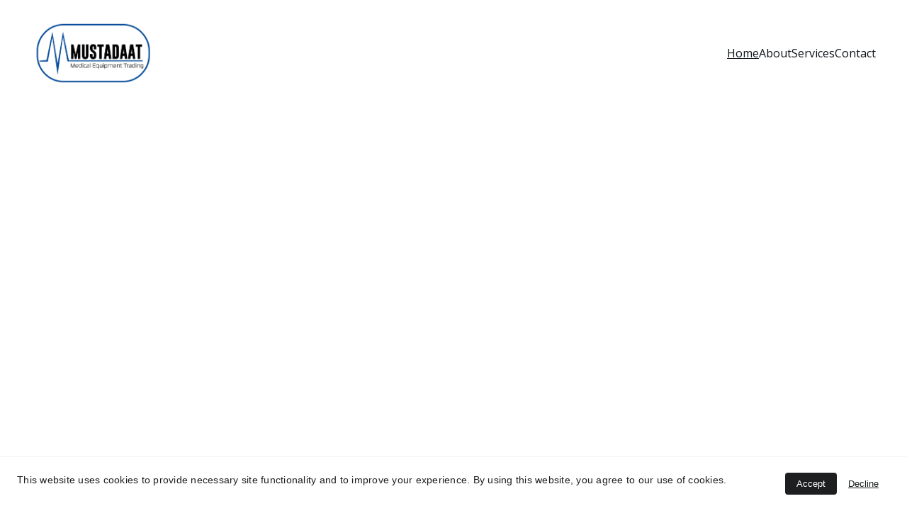

--- FILE ---
content_type: text/html
request_url: https://mmedicaltr.com/?s=11-131-1
body_size: 18053
content:
<!DOCTYPE html><html lang="en"> <head><meta charset="utf-8"><meta name="viewport" content="width=device-width, initial-scale=1.0"><meta name="generator" content="Hostinger Website Builder"><script type="application/ld+json">{"@context":"https://schema.org/","name":"Mustaadat Medical Trading: Cosmetics & Medical Devices","url":"https://www.mmedicaltr.com","description":"Based in Dubai, United Arab Emirates, Mustaadat Medical Trading supplies state of the art medical devices and equipment as well as a dedicated department for cosmetic products with expert after-sales support.","image":"https://assets.zyrosite.com/cdn-cgi/image/format=auto,w=1440,h=756,fit=crop,f=jpeg/v8hPyMMdC6bbwsHZ/mustadaat-logo-cQdGP1J2LsaukLUB.png","inLanguage":"en","keywords":["medical devices","cosmetics","UAE trading"],"@type":"WebSite"}</script><!--[--><link rel="preconnect" href="https://assets.zyrosite.com"><!----><!----><!----><!----><!--[--><link rel="alternate" hreflang="x-default" href="https://www.mmedicaltr.com/"><!--]--><link href="https://cdn.zyrosite.com/u1/google-fonts/font-faces?family=Open+Sans:wght@400;500;600&amp;display=swap" rel="preconnect" crossorigin="true"><link href="https://cdn.zyrosite.com/u1/google-fonts/font-faces?family=Open+Sans:wght@400;500;600&amp;display=swap" rel="preload" as="style"><link href="https://cdn.zyrosite.com/u1/google-fonts/font-faces?family=Open+Sans:wght@400;500;600&amp;display=swap" rel="stylesheet" referrerpolicy="no-referrer"><title>Mustaadat Medical Trading: Cosmetics &amp; Medical Devices | Mustaadat Medical Trading LLC</title><meta name="description" content="Based in Dubai, United Arab Emirates, Mustaadat Medical Trading supplies state of the art medical devices and equipment as well as a dedicated department for cosmetic products with expert after-sales support."><link rel="icon" size="16x16" href="https://assets.zyrosite.com/cdn-cgi/image/format=auto,w=16,h=16,fit=crop,f=png/v8hPyMMdC6bbwsHZ/mustadaat-logo-cQdGP1J2LsaukLUB.png"><link rel="icon" size="32x32" href="https://assets.zyrosite.com/cdn-cgi/image/format=auto,w=32,h=32,fit=crop,f=png/v8hPyMMdC6bbwsHZ/mustadaat-logo-cQdGP1J2LsaukLUB.png"><link rel="icon" size="192x192" href="https://assets.zyrosite.com/cdn-cgi/image/format=auto,w=192,h=192,fit=crop,f=png/v8hPyMMdC6bbwsHZ/mustadaat-logo-cQdGP1J2LsaukLUB.png"><link rel="apple-touch-icon" href="https://assets.zyrosite.com/cdn-cgi/image/format=auto,w=180,h=180,fit=crop,f=png/v8hPyMMdC6bbwsHZ/mustadaat-logo-cQdGP1J2LsaukLUB.png"><meta content="https://www.mmedicaltr.com/" property="og:url"><link rel="canonical" href="https://www.mmedicaltr.com/"><meta content="Mustaadat Medical Trading: Cosmetics &amp; Medical Devices | Mustaadat Medical Trading LLC" property="og:title"><meta name="twitter:title" content="Mustaadat Medical Trading: Cosmetics &amp; Medical Devices | Mustaadat Medical Trading LLC"><meta content="website" property="og:type"><meta property="og:description" content="Based in Dubai, United Arab Emirates, Mustaadat Medical Trading supplies state of the art medical devices and equipment as well as a dedicated department for cosmetic products with expert after-sales support."><meta name="twitter:description" content="Based in Dubai, United Arab Emirates, Mustaadat Medical Trading supplies state of the art medical devices and equipment as well as a dedicated department for cosmetic products with expert after-sales support."><meta property="og:site_name" content="Mustaadat Medical Trading LLC"><meta name="keywords" content="medical devices, cosmetics, UAE trading"><meta content="https://assets.zyrosite.com/cdn-cgi/image/format=auto,w=1440,h=756,fit=crop,f=jpeg/v8hPyMMdC6bbwsHZ/mustadaat-logo-cQdGP1J2LsaukLUB.png" property="og:image"><meta content="https://assets.zyrosite.com/cdn-cgi/image/format=auto,w=1440,h=756,fit=crop,f=jpeg/v8hPyMMdC6bbwsHZ/mustadaat-logo-cQdGP1J2LsaukLUB.png" name="twitter:image"><meta content="" property="og:image:alt"><meta content="" name="twitter:image:alt"><meta name="twitter:card" content="summary_large_image"><!----><!--]--><style></style><link rel="prefetch" href="https://assets.zyrosite.com/v8hPyMMdC6bbwsHZ/traffic.txt"><script>(function(){const postDate = null;

			const currentDate = new Date().setHours(0, 0, 0, 0);
			const postPublishDate = new Date(postDate).setHours(0, 0, 0, 0);

			if (postPublishDate && currentDate < postPublishDate) {
				window.location.replace('/');
			}
		})();</script><link rel="stylesheet" href="/_astro-1767789364717/_slug_.CI1WaYZy.css">
<style>:root{--color-meteorite-dark: #2f1c6a;--color-meteorite-dark-2: #1F1346;--color-meteorite: #8c85ff;--color-meteorite-light: #d5dfff;--color-primary-dark: #5025d1;--color-primary: #673de6;--color-primary-light: #ebe4ff;--color-primary-charts: #B39EF3;--color-danger-dark: #d63163;--color-danger: #fc5185;--color-danger-light: #ffe8ef;--color-danger-charts: #FEA8C2;--color-warning-dark: #fea419;--color-warning-dark-2: #9F6000;--color-warning-charts: #FFD28C;--color-warning: #ffcd35;--color-warning-light: #fff8e2;--color-success-dark: #008361;--color-success: #00b090;--color-success-light: #def4f0;--color-dark: #1d1e20;--color-gray-dark: #36344d;--color-gray: #727586;--color-gray-border: #dadce0;--color-gray-light: #f2f3f6;--color-light: #fff;--color-azure: #357df9;--color-azure-light: #e3ebf9;--color-azure-dark: #265ab2;--color-indigo: #6366F1;--color-neutral-200: #D8DAE0}.whats-app-bubble{position:fixed;right:20px;bottom:24px;z-index:19;display:flex;cursor:pointer;border-radius:100px;box-shadow:#00000026 0 4px 12px}#wtpQualitySign_fixedCSS,#wtpQualitySign_popupCSS{bottom:10px!important}#wtpQualitySign_fixedCSS{z-index:17!important}#wtpQualitySign_popupCSS{z-index:18!important}
</style></head> <body> <div> <style>astro-island,astro-slot,astro-static-slot{display:contents}</style><script>(()=>{var e=async t=>{await(await t())()};(self.Astro||(self.Astro={})).only=e;window.dispatchEvent(new Event("astro:only"));})();</script><script>(()=>{var A=Object.defineProperty;var g=(i,o,a)=>o in i?A(i,o,{enumerable:!0,configurable:!0,writable:!0,value:a}):i[o]=a;var d=(i,o,a)=>g(i,typeof o!="symbol"?o+"":o,a);{let i={0:t=>m(t),1:t=>a(t),2:t=>new RegExp(t),3:t=>new Date(t),4:t=>new Map(a(t)),5:t=>new Set(a(t)),6:t=>BigInt(t),7:t=>new URL(t),8:t=>new Uint8Array(t),9:t=>new Uint16Array(t),10:t=>new Uint32Array(t),11:t=>1/0*t},o=t=>{let[l,e]=t;return l in i?i[l](e):void 0},a=t=>t.map(o),m=t=>typeof t!="object"||t===null?t:Object.fromEntries(Object.entries(t).map(([l,e])=>[l,o(e)]));class y extends HTMLElement{constructor(){super(...arguments);d(this,"Component");d(this,"hydrator");d(this,"hydrate",async()=>{var b;if(!this.hydrator||!this.isConnected)return;let e=(b=this.parentElement)==null?void 0:b.closest("astro-island[ssr]");if(e){e.addEventListener("astro:hydrate",this.hydrate,{once:!0});return}let c=this.querySelectorAll("astro-slot"),n={},h=this.querySelectorAll("template[data-astro-template]");for(let r of h){let s=r.closest(this.tagName);s!=null&&s.isSameNode(this)&&(n[r.getAttribute("data-astro-template")||"default"]=r.innerHTML,r.remove())}for(let r of c){let s=r.closest(this.tagName);s!=null&&s.isSameNode(this)&&(n[r.getAttribute("name")||"default"]=r.innerHTML)}let p;try{p=this.hasAttribute("props")?m(JSON.parse(this.getAttribute("props"))):{}}catch(r){let s=this.getAttribute("component-url")||"<unknown>",v=this.getAttribute("component-export");throw v&&(s+=` (export ${v})`),console.error(`[hydrate] Error parsing props for component ${s}`,this.getAttribute("props"),r),r}let u;await this.hydrator(this)(this.Component,p,n,{client:this.getAttribute("client")}),this.removeAttribute("ssr"),this.dispatchEvent(new CustomEvent("astro:hydrate"))});d(this,"unmount",()=>{this.isConnected||this.dispatchEvent(new CustomEvent("astro:unmount"))})}disconnectedCallback(){document.removeEventListener("astro:after-swap",this.unmount),document.addEventListener("astro:after-swap",this.unmount,{once:!0})}connectedCallback(){if(!this.hasAttribute("await-children")||document.readyState==="interactive"||document.readyState==="complete")this.childrenConnectedCallback();else{let e=()=>{document.removeEventListener("DOMContentLoaded",e),c.disconnect(),this.childrenConnectedCallback()},c=new MutationObserver(()=>{var n;((n=this.lastChild)==null?void 0:n.nodeType)===Node.COMMENT_NODE&&this.lastChild.nodeValue==="astro:end"&&(this.lastChild.remove(),e())});c.observe(this,{childList:!0}),document.addEventListener("DOMContentLoaded",e)}}async childrenConnectedCallback(){let e=this.getAttribute("before-hydration-url");e&&await import(e),this.start()}async start(){let e=JSON.parse(this.getAttribute("opts")),c=this.getAttribute("client");if(Astro[c]===void 0){window.addEventListener(`astro:${c}`,()=>this.start(),{once:!0});return}try{await Astro[c](async()=>{let n=this.getAttribute("renderer-url"),[h,{default:p}]=await Promise.all([import(this.getAttribute("component-url")),n?import(n):()=>()=>{}]),u=this.getAttribute("component-export")||"default";if(!u.includes("."))this.Component=h[u];else{this.Component=h;for(let f of u.split("."))this.Component=this.Component[f]}return this.hydrator=p,this.hydrate},e,this)}catch(n){console.error(`[astro-island] Error hydrating ${this.getAttribute("component-url")}`,n)}}attributeChangedCallback(){this.hydrate()}}d(y,"observedAttributes",["props"]),customElements.get("astro-island")||customElements.define("astro-island",y)}})();</script><astro-island uid="ZcpB0m" component-url="/_astro-1767789364717/ClientHead.DYt03131.js" component-export="default" renderer-url="/_astro-1767789364717/client.DI-5_30c.js" props="{&quot;page-noindex&quot;:[0,false],&quot;canonical-url&quot;:[0,&quot;https://www.mmedicaltr.com/&quot;],&quot;site-meta&quot;:[0,{&quot;version&quot;:[0,197],&quot;template&quot;:[0,&quot;aigenerated&quot;],&quot;metaTitle&quot;:[0,&quot;Mustaadat Medical Trading LLC&quot;],&quot;ogImageAlt&quot;:[0,&quot;&quot;],&quot;faviconPath&quot;:[0,&quot;mustadaat-logo-cQdGP1J2LsaukLUB.png&quot;],&quot;ogImagePath&quot;:[0,&quot;mustadaat-logo-cQdGP1J2LsaukLUB.png&quot;],&quot;aiWebsiteType&quot;:[0,&quot;Business&quot;],&quot;defaultLocale&quot;:[0,&quot;system&quot;],&quot;faviconOrigin&quot;:[0,&quot;assets&quot;],&quot;ogImageOrigin&quot;:[0,&quot;assets&quot;],&quot;isCookieBarEnabled&quot;:[0,true],&quot;isPrivateModeActive&quot;:[0,false],&quot;demoEcommerceStoreId&quot;:[0,&quot;demo_01G0E9P2R0CFTNBWEEFCEV8EG5&quot;],&quot;shouldAddWWWPrefixToDomain&quot;:[0,true]}],&quot;domain&quot;:[0,&quot;www.mmedicaltr.com&quot;]}" ssr client="only" opts="{&quot;name&quot;:&quot;ClientHead&quot;,&quot;value&quot;:&quot;vue&quot;}"></astro-island> <script>(()=>{var e=async t=>{await(await t())()};(self.Astro||(self.Astro={})).load=e;window.dispatchEvent(new Event("astro:load"));})();</script><astro-island uid="1dywWs" prefix="v1" component-url="/_astro-1767789364717/Page.Cy-4rEeh.js" component-export="default" renderer-url="/_astro-1767789364717/client.DI-5_30c.js" props="{&quot;pageData&quot;:[0,{&quot;pages&quot;:[0,{&quot;zrKUs3&quot;:[0,{&quot;meta&quot;:[0,{&quot;noindex&quot;:[0,false],&quot;password&quot;:[0,&quot;&quot;],&quot;ogImageAlt&quot;:[0,&quot;&quot;],&quot;passwordDesign&quot;:[0,&quot;default&quot;],&quot;passwordBackText&quot;:[0,&quot;Back to&quot;],&quot;passwordButtonText&quot;:[0,&quot;Enter&quot;],&quot;passwordHeadingText&quot;:[0,&quot;Guest area&quot;],&quot;passwordSubheadingText&quot;:[0,&quot;Please enter the password to access the page&quot;],&quot;passwordPlaceholderText&quot;:[0,&quot;Type password&quot;]}],&quot;name&quot;:[0,&quot;Contact&quot;],&quot;slug&quot;:[0,&quot;contact&quot;],&quot;type&quot;:[0,&quot;default&quot;],&quot;blocks&quot;:[1,[[0,&quot;zWzcls&quot;],[0,&quot;zEi_k6&quot;],[0,&quot;zy7e6m&quot;],[0,&quot;zlrERG&quot;]]]}],&quot;ai-LANpF&quot;:[0,{&quot;meta&quot;:[0,{&quot;title&quot;:[0,&quot;Medical and Cosmetic Trading Experts UAE&quot;],&quot;keywords&quot;:[1,[[0,&quot;medical devices&quot;],[0,&quot;cosmetics supply&quot;],[0,&quot;UAE trading&quot;]]],&quot;description&quot;:[0,&quot;Mustaadat Medical Trading LLC supplies top-tier medical devices and cosmetics across the UAE with expert installation and maintenance services.&quot;],&quot;focusKeyword&quot;:[0,&quot;medical devices&quot;]}],&quot;name&quot;:[0,&quot;Services&quot;],&quot;slug&quot;:[0,&quot;services&quot;],&quot;type&quot;:[0,&quot;default&quot;],&quot;blocks&quot;:[1,[[0,&quot;ai-G6t3ZO&quot;],[0,&quot;ai-ghfJIN&quot;],[0,&quot;ai-0z1ELs&quot;]]]}],&quot;ai-NoafA&quot;:[0,{&quot;meta&quot;:[0,{&quot;title&quot;:[0,&quot;Mustaadat Medical Trading: Cosmetics &amp; Medical Devices&quot;],&quot;keywords&quot;:[1,[[0,&quot;medical devices&quot;],[0,&quot;cosmetics&quot;],[0,&quot;UAE trading&quot;]]],&quot;description&quot;:[0,&quot;Based in Dubai, United Arab Emirates, Mustaadat Medical Trading supplies state of the art medical devices and equipment as well as a dedicated department for cosmetic products with expert after-sales support.&quot;],&quot;focusKeyword&quot;:[0,&quot;medical devices&quot;]}],&quot;name&quot;:[0,&quot;Home&quot;],&quot;slug&quot;:[0,&quot;home&quot;],&quot;type&quot;:[0,&quot;default&quot;],&quot;blocks&quot;:[1,[[0,&quot;ai-sycWFi&quot;],[0,&quot;ai-d0Rqqx&quot;],[0,&quot;ai-IYkuOL&quot;]]]}],&quot;ai-emlr6&quot;:[0,{&quot;meta&quot;:[0,{&quot;title&quot;:[0,&quot;Mustaadat Medical Trading LLC - Trusted Medical Supplies&quot;],&quot;keywords&quot;:[1,[[0,&quot;medical devices&quot;],[0,&quot;cosmetics&quot;],[0,&quot;UAE supplier&quot;]]],&quot;description&quot;:[0,&quot;Supplying top-quality cosmetics and medical devices across the UAE with expert service and reliable aftercare.&quot;],&quot;focusKeyword&quot;:[0,&quot;medical devices&quot;]}],&quot;name&quot;:[0,&quot;About&quot;],&quot;slug&quot;:[0,&quot;about&quot;],&quot;type&quot;:[0,&quot;default&quot;],&quot;blocks&quot;:[1,[[0,&quot;ai-kndJUC&quot;],[0,&quot;ai-rHDvvC&quot;]]]}]}],&quot;blocks&quot;:[0,{&quot;header&quot;:[0,{&quot;slot&quot;:[0,&quot;header&quot;],&quot;type&quot;:[0,&quot;BlockNavigation&quot;],&quot;mobile&quot;:[0,{&quot;height&quot;:[0,125],&quot;logoHeight&quot;:[0,77]}],&quot;desktop&quot;:[0,{&quot;height&quot;:[0,149],&quot;logoHeight&quot;:[0,89]}],&quot;settings&quot;:[0,{&quot;styles&quot;:[0,{&quot;width&quot;:[0,&quot;1240px&quot;],&quot;padding&quot;:[0,&quot;30px 16px 30px 16px&quot;],&quot;m-padding&quot;:[0,&quot;24px 16px 24px 16px&quot;],&quot;logo-width&quot;:[0,&quot;175px&quot;],&quot;cartIconSize&quot;:[0,&quot;24px&quot;],&quot;link-spacing&quot;:[0,&quot;32px&quot;],&quot;m-logo-width&quot;:[0,&quot;150px&quot;],&quot;m-link-spacing&quot;:[0,&quot;20px&quot;],&quot;element-spacing&quot;:[0,&quot;32px&quot;],&quot;contrastBackgroundColor&quot;:[0,&quot;rgb(224, 224, 224)&quot;]}],&quot;cartText&quot;:[0,&quot;&quot;],&quot;isSticky&quot;:[0,true],&quot;showLogo&quot;:[0,true],&quot;headerLayout&quot;:[0,&quot;desktop-1&quot;],&quot;isCartVisible&quot;:[0,true],&quot;logoImagePath&quot;:[0,&quot;mustadaat-logo-cQdGP1J2LsaukLUB.png&quot;],&quot;mHeaderLayout&quot;:[0,&quot;mobile-1&quot;],&quot;logoImageOrigin&quot;:[0,&quot;assets&quot;],&quot;selectedLogoType&quot;:[0,&quot;image&quot;],&quot;mobileLinksAlignment&quot;:[0,&quot;right&quot;]}],&quot;zindexes&quot;:[1,[]],&quot;background&quot;:[0,{&quot;color&quot;:[0,&quot;#ffffff&quot;],&quot;current&quot;:[0,&quot;color&quot;],&quot;isTransparent&quot;:[0,false]}],&quot;components&quot;:[1,[]],&quot;fontWeight&quot;:[0,400],&quot;logoAspectRatio&quot;:[0,1.9683333333333333],&quot;navLinkTextColor&quot;:[0,&quot;#0d141a&quot;],&quot;navLinkTextColorHover&quot;:[0,&quot;#0d141a&quot;]}],&quot;zSiG-O&quot;:[0,{&quot;slot&quot;:[0,&quot;footer&quot;],&quot;type&quot;:[0,&quot;BlockLayout&quot;],&quot;mobile&quot;:[0,{&quot;minHeight&quot;:[0,625]}],&quot;desktop&quot;:[0,{&quot;minHeight&quot;:[0,341]}],&quot;settings&quot;:[0,{&quot;styles&quot;:[0,{&quot;cols&quot;:[0,&quot;12&quot;],&quot;rows&quot;:[0,10],&quot;width&quot;:[0,&quot;1224px&quot;],&quot;m-rows&quot;:[0,&quot;1&quot;],&quot;col-gap&quot;:[0,&quot;24px&quot;],&quot;row-gap&quot;:[0,&quot;16px&quot;],&quot;row-size&quot;:[0,&quot;48px&quot;],&quot;column-gap&quot;:[0,&quot;24px&quot;],&quot;block-padding&quot;:[0,&quot;16px 0 16px 0&quot;],&quot;m-block-padding&quot;:[0,&quot;40px 16px 40px 16px&quot;]}]}],&quot;zindexes&quot;:[1,[[0,&quot;ai-5JYGOM&quot;],[0,&quot;ai-AKgR0x&quot;],[0,&quot;ai-bGFyV2&quot;],[0,&quot;ai-SJXZq7&quot;],[0,&quot;ai-Pm4M4a&quot;],[0,&quot;ai-A4sUr_&quot;],[0,&quot;ai-3S25RL&quot;]]],&quot;background&quot;:[0,{&quot;path&quot;:[0,&quot;https://assets.zyrosite.com/v8hPyMMdC6bbwsHZ/generated/generated-SkG1Kqevey2e2GIc.png&quot;],&quot;image&quot;:[0,&quot;https://assets.zyrosite.com/v8hPyMMdC6bbwsHZ/generated/generated-SkG1Kqevey2e2GIc.png&quot;],&quot;origin&quot;:[0,&quot;https://assets.zyrosite.com&quot;],&quot;current&quot;:[0,&quot;image&quot;]}],&quot;components&quot;:[1,[[0,&quot;ai-5JYGOM&quot;],[0,&quot;ai-AKgR0x&quot;],[0,&quot;ai-bGFyV2&quot;],[0,&quot;ai-SJXZq7&quot;],[0,&quot;ai-Pm4M4a&quot;],[0,&quot;ai-A4sUr_&quot;],[0,&quot;ai-3S25RL&quot;]]],&quot;initialBlockId&quot;:[0,&quot;W7N_1fYuy&quot;]}],&quot;ai-IYkuOL&quot;:[0,{&quot;type&quot;:[0,&quot;BlockLayout&quot;],&quot;mobile&quot;:[0,{&quot;minHeight&quot;:[0,2314]}],&quot;desktop&quot;:[0,{&quot;minHeight&quot;:[0,1113]}],&quot;settings&quot;:[0,{&quot;styles&quot;:[0,{&quot;block-padding&quot;:[0,&quot;16px 0 16px 0&quot;],&quot;m-block-padding&quot;:[0,&quot;16px&quot;]}]}],&quot;zindexes&quot;:[1,[[0,&quot;ai-n8gKJk&quot;],[0,&quot;ai-8JR-5r&quot;],[0,&quot;ai-pQk-Tf&quot;],[0,&quot;ai-kiFZkQ&quot;],[0,&quot;ai-DRjIZF&quot;],[0,&quot;ai-IxCTmy&quot;],[0,&quot;ai-cDPZcw&quot;],[0,&quot;ai-1MzOXU&quot;],[0,&quot;ai-jfVYJY&quot;],[0,&quot;ai-bpL2n6&quot;],[0,&quot;ai-8r5A3o&quot;],[0,&quot;ai-iDp-tT&quot;],[0,&quot;ai-SCNznv&quot;],[0,&quot;ai-nYtHUk&quot;]]],&quot;attachment&quot;:[0,&quot;fixed&quot;],&quot;background&quot;:[0,{&quot;color&quot;:[0,&quot;#1A2636&quot;],&quot;current&quot;:[0,&quot;color&quot;],&quot;gradient&quot;:[0,{&quot;angle&quot;:[0,135],&quot;colors&quot;:[1,[[0,{&quot;value&quot;:[0,&quot;#3A5A7A&quot;]}],[0,{&quot;value&quot;:[0,&quot;rgb(143, 17, 168)&quot;]}]]],&quot;isAnimated&quot;:[0,false]}],&quot;overlay-opacity&quot;:[0,&quot;0.90&quot;]}],&quot;components&quot;:[1,[[0,&quot;ai-pQk-Tf&quot;],[0,&quot;ai-kiFZkQ&quot;],[0,&quot;ai-8JR-5r&quot;],[0,&quot;ai-DRjIZF&quot;],[0,&quot;ai-n8gKJk&quot;],[0,&quot;ai-IxCTmy&quot;],[0,&quot;ai-cDPZcw&quot;],[0,&quot;ai-8r5A3o&quot;],[0,&quot;ai-1MzOXU&quot;],[0,&quot;ai-iDp-tT&quot;],[0,&quot;ai-jfVYJY&quot;],[0,&quot;ai-bpL2n6&quot;],[0,&quot;ai-nYtHUk&quot;],[0,&quot;ai-SCNznv&quot;]]],&quot;initialBlockId&quot;:[0,&quot;z0K2P-&quot;]}],&quot;ai-d0Rqqx&quot;:[0,{&quot;type&quot;:[0,&quot;BlockLayout&quot;],&quot;mobile&quot;:[0,{&quot;minHeight&quot;:[0,1272]}],&quot;desktop&quot;:[0,{&quot;minHeight&quot;:[0,918]}],&quot;settings&quot;:[0,{&quot;styles&quot;:[0,{&quot;block-padding&quot;:[0,&quot;16px 0 16px 0&quot;],&quot;m-block-padding&quot;:[0,&quot;16px&quot;]}]}],&quot;zindexes&quot;:[1,[[0,&quot;ai-Ep0qGR&quot;],[0,&quot;ai-Rt9Gup&quot;],[0,&quot;ai-ZCveYH&quot;]]],&quot;attachment&quot;:[0,&quot;fixed&quot;],&quot;background&quot;:[0,{&quot;color&quot;:[0,&quot;rgb(227, 242, 251)&quot;],&quot;current&quot;:[0,&quot;color&quot;],&quot;gradient&quot;:[0,{&quot;angle&quot;:[0,135],&quot;colors&quot;:[1,[[0,{&quot;value&quot;:[0,&quot;#3A5A7A&quot;]}],[0,{&quot;value&quot;:[0,&quot;rgb(143, 17, 168)&quot;]}]]],&quot;isAnimated&quot;:[0,false]}],&quot;overlay-opacity&quot;:[0,&quot;0.90&quot;]}],&quot;components&quot;:[1,[[0,&quot;ai-Ep0qGR&quot;],[0,&quot;ai-Rt9Gup&quot;],[0,&quot;ai-ZCveYH&quot;]]],&quot;initialBlockId&quot;:[0,&quot;zwaaLr&quot;]}],&quot;ai-sycWFi&quot;:[0,{&quot;type&quot;:[0,&quot;BlockLayout&quot;],&quot;mobile&quot;:[0,{&quot;minHeight&quot;:[0,1456]}],&quot;desktop&quot;:[0,{&quot;minHeight&quot;:[0,812]}],&quot;settings&quot;:[0,{&quot;styles&quot;:[0,{&quot;block-padding&quot;:[0,&quot;16px 0 16px 0&quot;],&quot;m-block-padding&quot;:[0,&quot;16px&quot;]}]}],&quot;zindexes&quot;:[1,[[0,&quot;ai-z4c1CV&quot;],[0,&quot;ai-2hO4ST&quot;],[0,&quot;ai-6ULmTZ&quot;],[0,&quot;ai-b2ew_F&quot;]]],&quot;attachment&quot;:[0,&quot;unset&quot;],&quot;background&quot;:[0,{&quot;alt&quot;:[0,&quot;black and brown leather padded tub sofa&quot;],&quot;path&quot;:[0,&quot;photo-1634449862841-8c6e970117e5&quot;],&quot;image&quot;:[0,&quot;https://images.unsplash.com/photo-1567016376408-0226e4d0c1ea?ixid=M3wzOTE5Mjl8MHwxfHNlYXJjaHw0fHxpbnRlcmlvcnxlbnwwfHx8fDE3MTM5NzE1OTJ8MA&amp;ixlib=rb-4.0.3?w=1366&amp;q=70&amp;auto=format&quot;],&quot;origin&quot;:[0,&quot;unsplash&quot;],&quot;current&quot;:[0,&quot;image&quot;],&quot;gradient&quot;:[0,{&quot;angle&quot;:[0,135],&quot;colors&quot;:[1,[[0,{&quot;value&quot;:[0,&quot;#3A5A7A&quot;]}],[0,{&quot;value&quot;:[0,&quot;rgb(143, 17, 168)&quot;]}]]],&quot;isAnimated&quot;:[0,false]}],&quot;overlay-opacity&quot;:[0,&quot;0.45&quot;]}],&quot;components&quot;:[1,[[0,&quot;ai-2hO4ST&quot;],[0,&quot;ai-6ULmTZ&quot;],[0,&quot;ai-z4c1CV&quot;],[0,&quot;ai-b2ew_F&quot;]]],&quot;initialBlockId&quot;:[0,&quot;zLS6Ko&quot;]}]}],&quot;elements&quot;:[0,{&quot;ai-1MzOXU&quot;:[0,{&quot;svg&quot;:[0,&quot;&lt;svg preserveAspectRatio=\&quot;none\&quot; viewBox=\&quot;0 0 80 80\&quot; fill=\&quot;none\&quot; stroke=\&quot;none\&quot; xmlns=\&quot;http://www.w3.org/2000/svg\&quot;&gt;&lt;path d=\&quot;M0 0H80V80H0V0Z\&quot;&gt;&lt;/path&gt;&lt;/svg&gt;&quot;],&quot;type&quot;:[0,&quot;GridShape&quot;],&quot;color&quot;:[0,&quot;#ffffff&quot;],&quot;shape&quot;:[0,&quot;rectangle&quot;],&quot;mobile&quot;:[0,{&quot;top&quot;:[0,1108],&quot;left&quot;:[0,0],&quot;width&quot;:[0,328],&quot;height&quot;:[0,356]}],&quot;desktop&quot;:[0,{&quot;top&quot;:[0,544],&quot;left&quot;:[0,412],&quot;width&quot;:[0,400],&quot;height&quot;:[0,336]}],&quot;settings&quot;:[0,{&quot;styles&quot;:[1,[]]}],&quot;animation&quot;:[0,{&quot;name&quot;:[0,&quot;slide&quot;],&quot;type&quot;:[0,&quot;global&quot;]}],&quot;initialElementId&quot;:[0,&quot;zO28cy&quot;]}],&quot;ai-2hO4ST&quot;:[0,{&quot;type&quot;:[0,&quot;GridTextBox&quot;],&quot;mobile&quot;:[0,{&quot;top&quot;:[0,220],&quot;left&quot;:[0,0],&quot;width&quot;:[0,328],&quot;height&quot;:[0,260]}],&quot;content&quot;:[0,&quot;&lt;h1 dir=\&quot;auto\&quot; style=\&quot;color: rgb(255, 255, 255)\&quot;&gt;Reliable Medical Devices &amp;amp; Cosmetic Supplies in UAE &amp;amp; Beyond!&lt;/h1&gt;&quot;],&quot;desktop&quot;:[0,{&quot;top&quot;:[0,104],&quot;left&quot;:[0,43],&quot;width&quot;:[0,1078],&quot;height&quot;:[0,250]}],&quot;settings&quot;:[0,{&quot;styles&quot;:[0,{&quot;text&quot;:[0,&quot;center&quot;],&quot;align&quot;:[0,&quot;flex-start&quot;],&quot;justify&quot;:[0,&quot;flex-start&quot;],&quot;m-element-margin&quot;:[0,&quot;0 0 16px 0&quot;]}]}],&quot;animation&quot;:[0,{&quot;name&quot;:[0,&quot;slide&quot;],&quot;type&quot;:[0,&quot;global&quot;]}],&quot;initialElementId&quot;:[0,&quot;zBSYpg&quot;]}],&quot;ai-3S25RL&quot;:[0,{&quot;svg&quot;:[0,&quot;&lt;svg preserveAspectRatio=\&quot;none\&quot; viewBox=\&quot;0 0 80 80\&quot; fill=\&quot;none\&quot; stroke=\&quot;none\&quot; xmlns=\&quot;http://www.w3.org/2000/svg\&quot;&gt;&lt;path d=\&quot;M0 0H80V80H0V0Z\&quot;&gt;&lt;/path&gt;&lt;/svg&gt;&quot;],&quot;type&quot;:[0,&quot;GridShape&quot;],&quot;color&quot;:[0,&quot;rgba(255, 255, 255, 0.1)&quot;],&quot;shape&quot;:[0,&quot;rectangle&quot;],&quot;mobile&quot;:[0,{&quot;top&quot;:[0,104],&quot;left&quot;:[0,0],&quot;width&quot;:[0,328],&quot;height&quot;:[0,256]}],&quot;desktop&quot;:[0,{&quot;top&quot;:[0,560],&quot;left&quot;:[0,412],&quot;width&quot;:[0,400],&quot;height&quot;:[0,169]}],&quot;settings&quot;:[0,{&quot;styles&quot;:[1,[]]}],&quot;animation&quot;:[0,{&quot;name&quot;:[0,&quot;slide&quot;],&quot;type&quot;:[0,&quot;global&quot;]}],&quot;initialElementId&quot;:[0,&quot;zZhKLu&quot;]}],&quot;ai-5JYGOM&quot;:[0,{&quot;type&quot;:[0,&quot;GridTextBox&quot;],&quot;mobile&quot;:[0,{&quot;top&quot;:[0,54],&quot;left&quot;:[0,0],&quot;width&quot;:[0,328],&quot;height&quot;:[0,26]}],&quot;content&quot;:[0,&quot;&lt;h5 dir=\&quot;auto\&quot; style=\&quot;color: rgb(255, 255, 255)\&quot;&gt;Contact&lt;/h5&gt;&quot;],&quot;desktop&quot;:[0,{&quot;top&quot;:[0,70],&quot;left&quot;:[0,0],&quot;width&quot;:[0,297],&quot;height&quot;:[0,34]}],&quot;settings&quot;:[0,{&quot;styles&quot;:[0,{&quot;text&quot;:[0,&quot;left&quot;],&quot;align&quot;:[0,&quot;flex-start&quot;],&quot;m-text&quot;:[0,&quot;center&quot;],&quot;justify&quot;:[0,&quot;center&quot;],&quot;m-element-margin&quot;:[0,&quot;0 0 24px 0&quot;]}]}],&quot;animation&quot;:[0,{&quot;name&quot;:[0,&quot;slide&quot;],&quot;type&quot;:[0,&quot;global&quot;]}],&quot;initialElementId&quot;:[0,&quot;fRoA6n-q74&quot;]}],&quot;ai-6ULmTZ&quot;:[0,{&quot;type&quot;:[0,&quot;GridTextBox&quot;],&quot;mobile&quot;:[0,{&quot;top&quot;:[0,608],&quot;left&quot;:[0,0],&quot;width&quot;:[0,328],&quot;height&quot;:[0,312]}],&quot;content&quot;:[0,&quot;&lt;div data-v-ed7af900=\&quot;\&quot;&gt;&lt;div class=\&quot;pointer-events-none\&quot; data-v-ed7af900=\&quot;\&quot;&gt;&lt;div data-v-ed7af900=\&quot;\&quot;&gt;&lt;div data-v-ed7af900=\&quot;\&quot; class=\&quot;pointer-events-none\&quot;&gt;&lt;p dir=\&quot;auto\&quot; style=\&quot;color: rgb(255, 255, 255)\&quot; class=\&quot;body\&quot;&gt;Serving Dubai, UAE and the region with trusted quality and care. Our commitment to excellence ensures that every service we provide meets your expectations, making us a preferred choice in the industry. We take pride in our ability to adapt to the unique needs of each client, offering bespoke solutions that reflect our dedication to service. Whether it’s residential or commercial projects, we are here to ensure your satisfaction and build long-lasting relationships through our high standards and reliability.&lt;/p&gt;&lt;/div&gt;&lt;/div&gt;&lt;/div&gt;&lt;/div&gt;&quot;],&quot;desktop&quot;:[0,{&quot;top&quot;:[0,424],&quot;left&quot;:[0,103],&quot;width&quot;:[0,1018],&quot;height&quot;:[0,96]}],&quot;settings&quot;:[0,{&quot;styles&quot;:[0,{&quot;text&quot;:[0,&quot;center&quot;],&quot;align&quot;:[0,&quot;flex-start&quot;],&quot;justify&quot;:[0,&quot;flex-start&quot;],&quot;m-element-margin&quot;:[0,&quot;0 0 16px 0&quot;]}]}],&quot;animation&quot;:[0,{&quot;name&quot;:[0,&quot;slide&quot;],&quot;type&quot;:[0,&quot;global&quot;]}],&quot;initialElementId&quot;:[0,&quot;z_qoKd&quot;]}],&quot;ai-8JR-5r&quot;:[0,{&quot;svg&quot;:[0,&quot;&lt;svg preserveAspectRatio=\&quot;none\&quot; viewBox=\&quot;0 0 80 80\&quot; fill=\&quot;none\&quot; stroke=\&quot;none\&quot; xmlns=\&quot;http://www.w3.org/2000/svg\&quot;&gt;&lt;path d=\&quot;M0 0H80V80H0V0Z\&quot;&gt;&lt;/path&gt;&lt;/svg&gt;&quot;],&quot;type&quot;:[0,&quot;GridShape&quot;],&quot;color&quot;:[0,&quot;#ffffff&quot;],&quot;shape&quot;:[0,&quot;rectangle&quot;],&quot;mobile&quot;:[0,{&quot;top&quot;:[0,428],&quot;left&quot;:[0,0],&quot;width&quot;:[0,328],&quot;height&quot;:[0,356]}],&quot;desktop&quot;:[0,{&quot;top&quot;:[0,544],&quot;left&quot;:[0,0],&quot;width&quot;:[0,400],&quot;height&quot;:[0,336]}],&quot;settings&quot;:[0,{&quot;styles&quot;:[1,[]]}],&quot;animation&quot;:[0,{&quot;name&quot;:[0,&quot;slide&quot;],&quot;type&quot;:[0,&quot;global&quot;]}],&quot;initialElementId&quot;:[0,&quot;zUSjJp&quot;]}],&quot;ai-8r5A3o&quot;:[0,{&quot;rel&quot;:[0,&quot;nofollow&quot;],&quot;type&quot;:[0,&quot;GridImage&quot;],&quot;mobile&quot;:[0,{&quot;top&quot;:[0,1548],&quot;left&quot;:[0,0],&quot;width&quot;:[0,328],&quot;height&quot;:[0,252]}],&quot;desktop&quot;:[0,{&quot;top&quot;:[0,280],&quot;left&quot;:[0,824],&quot;width&quot;:[0,400],&quot;height&quot;:[0,304],&quot;borderRadius&quot;:[0,&quot;20px&quot;]}],&quot;settings&quot;:[0,{&quot;alt&quot;:[0,&quot;&quot;],&quot;path&quot;:[0,&quot;medical-technology-blog-banner-7-hau7eJJ1bVIKL8Vw.jpg&quot;],&quot;origin&quot;:[0,&quot;assets&quot;],&quot;styles&quot;:[0,{&quot;align&quot;:[0,&quot;center&quot;],&quot;justify&quot;:[0,&quot;center&quot;],&quot;m-element-margin&quot;:[0,&quot;0 0 16px 0&quot;]}],&quot;clickAction&quot;:[0,&quot;none&quot;]}],&quot;animation&quot;:[0,{&quot;name&quot;:[0,&quot;slide&quot;],&quot;type&quot;:[0,&quot;global&quot;]}],&quot;initialElementId&quot;:[0,&quot;zuA3Xb&quot;],&quot;fullResolutionWidth&quot;:[0,1920],&quot;fullResolutionHeight&quot;:[0,1080]}],&quot;ai-A4sUr_&quot;:[0,{&quot;type&quot;:[0,&quot;GridTextBox&quot;],&quot;mobile&quot;:[0,{&quot;top&quot;:[0,532],&quot;left&quot;:[0,0],&quot;width&quot;:[0,328],&quot;height&quot;:[0,48]}],&quot;content&quot;:[0,&quot;&lt;p dir=\&quot;auto\&quot; style=\&quot;color: rgb(255, 255, 255); --lineHeightDesktop: 1.3; --fontSizeDesktop: 14px\&quot; class=\&quot;body\&quot;&gt;Mustaadat Medical Trading LLC. © 2026. All rights reserved.&lt;/p&gt;&quot;],&quot;desktop&quot;:[0,{&quot;top&quot;:[0,280],&quot;left&quot;:[0,0],&quot;width&quot;:[0,503],&quot;height&quot;:[0,18]}],&quot;settings&quot;:[0,{&quot;styles&quot;:[0,{&quot;text&quot;:[0,&quot;left&quot;],&quot;align&quot;:[0,&quot;flex-start&quot;],&quot;m-text&quot;:[0,&quot;center&quot;],&quot;justify&quot;:[0,&quot;center&quot;],&quot;m-element-margin&quot;:[0,&quot;0 0 24px 0&quot;]}]}],&quot;animation&quot;:[0,{&quot;name&quot;:[0,&quot;slide&quot;],&quot;type&quot;:[0,&quot;global&quot;]}],&quot;initialElementId&quot;:[0,&quot;fRoA6n-q74&quot;]}],&quot;ai-AKgR0x&quot;:[0,{&quot;type&quot;:[0,&quot;GridTextBox&quot;],&quot;mobile&quot;:[0,{&quot;top&quot;:[0,128],&quot;left&quot;:[0,0],&quot;width&quot;:[0,328],&quot;height&quot;:[0,168]}],&quot;content&quot;:[0,&quot;&lt;p dir=\&quot;auto\&quot; style=\&quot;color: rgb(255, 255, 255); --lineHeightDesktop: 1.3; --fontSizeDesktop: 14px\&quot; class=\&quot;body\&quot;&gt;Reach out for orders or support anytime. We are here to assist you with any inquiries, and our dedicated team is available 8:00am to 6:00pm from Monday to Saturday to ensure you have the best experience possible. Don&#39;t hesitate to contact us for questions or assistance related to your needs.&lt;/p&gt;&quot;],&quot;desktop&quot;:[0,{&quot;top&quot;:[0,126],&quot;left&quot;:[0,0],&quot;width&quot;:[0,434],&quot;height&quot;:[0,91]}],&quot;settings&quot;:[0,{&quot;styles&quot;:[0,{&quot;text&quot;:[0,&quot;left&quot;],&quot;align&quot;:[0,&quot;flex-start&quot;],&quot;m-text&quot;:[0,&quot;center&quot;],&quot;justify&quot;:[0,&quot;center&quot;],&quot;m-element-margin&quot;:[0,&quot;0 0 24px 0&quot;]}]}],&quot;animation&quot;:[0,{&quot;name&quot;:[0,&quot;slide&quot;],&quot;type&quot;:[0,&quot;global&quot;]}],&quot;initialElementId&quot;:[0,&quot;fRoA6n-q74&quot;]}],&quot;ai-DRjIZF&quot;:[0,{&quot;type&quot;:[0,&quot;GridTextBox&quot;],&quot;mobile&quot;:[0,{&quot;top&quot;:[0,468],&quot;left&quot;:[0,13],&quot;width&quot;:[0,300],&quot;height&quot;:[0,23]}],&quot;content&quot;:[0,&quot;&lt;h6 dir=\&quot;auto\&quot; style=\&quot;color: rgb(13, 20, 26)\&quot;&gt;&lt;strong&gt;Medical Devices&lt;/strong&gt;&lt;/h6&gt;&quot;],&quot;desktop&quot;:[0,{&quot;top&quot;:[0,584],&quot;left&quot;:[0,47],&quot;width&quot;:[0,309],&quot;height&quot;:[0,23]}],&quot;settings&quot;:[0,{&quot;styles&quot;:[0,{&quot;text&quot;:[0,&quot;left&quot;],&quot;align&quot;:[0,&quot;flex-start&quot;],&quot;m-text&quot;:[0,&quot;center&quot;],&quot;justify&quot;:[0,&quot;flex-start&quot;],&quot;m-element-margin&quot;:[0,&quot;0 0 16px 0&quot;]}]}],&quot;animation&quot;:[0,{&quot;name&quot;:[0,&quot;slide&quot;],&quot;type&quot;:[0,&quot;global&quot;]}],&quot;initialElementId&quot;:[0,&quot;za4S0r&quot;]}],&quot;ai-Ep0qGR&quot;:[0,{&quot;type&quot;:[0,&quot;GridTextBox&quot;],&quot;mobile&quot;:[0,{&quot;top&quot;:[0,99],&quot;left&quot;:[0,0],&quot;width&quot;:[0,328],&quot;height&quot;:[0,89]}],&quot;content&quot;:[0,&quot;&lt;h3 dir=\&quot;auto\&quot; style=\&quot;color: rgb(13, 20, 26)\&quot;&gt;&lt;span style=\&quot;text-transform: none; letter-spacing: normal; font-family: Optimistic\\ AI\\ VF, -apple-system, BlinkMacSystemFont, Segoe\\ UI\\ Adjusted, Segoe\\ UI, Liberation\\ Sans, sans-serif; font-weight: 400\&quot;&gt;Enhancing Healthcare, Enriching Lives&lt;/span&gt;&lt;/h3&gt;&quot;],&quot;desktop&quot;:[0,{&quot;top&quot;:[0,120],&quot;left&quot;:[0,0],&quot;width&quot;:[0,503],&quot;height&quot;:[0,129]}],&quot;settings&quot;:[0,{&quot;styles&quot;:[0,{&quot;text&quot;:[0,&quot;left&quot;],&quot;align&quot;:[0,&quot;flex-start&quot;],&quot;m-text&quot;:[0,&quot;center&quot;],&quot;justify&quot;:[0,&quot;flex-start&quot;],&quot;m-element-margin&quot;:[0,&quot;0 0 16px 0&quot;]}]}],&quot;animation&quot;:[0,{&quot;name&quot;:[0,&quot;slide&quot;],&quot;type&quot;:[0,&quot;global&quot;]}],&quot;initialElementId&quot;:[0,&quot;zjv4ht&quot;]}],&quot;ai-IxCTmy&quot;:[0,{&quot;type&quot;:[0,&quot;GridTextBox&quot;],&quot;mobile&quot;:[0,{&quot;top&quot;:[0,507],&quot;left&quot;:[0,13],&quot;width&quot;:[0,302],&quot;height&quot;:[0,216]}],&quot;content&quot;:[0,&quot;&lt;p dir=\&quot;auto\&quot; style=\&quot;color: rgb(86, 88, 94)\&quot; class=\&quot;body\&quot;&gt;Mustaadat Medical Trading is famous for trading in medical devices, laboratory devices and instruments, diagnostic devices like ultrasound, radiology devices and equipment, hospital furniture, Operation theater furniture and devices, laparoscopic surgical tools, CT Guided Surgical and Invasion Instruments for the purpose of biopsy of internal organs etc.&lt;/p&gt;&quot;],&quot;desktop&quot;:[0,{&quot;top&quot;:[0,623],&quot;left&quot;:[0,46],&quot;width&quot;:[0,329],&quot;height&quot;:[0,216]}],&quot;settings&quot;:[0,{&quot;styles&quot;:[0,{&quot;text&quot;:[0,&quot;justify&quot;],&quot;align&quot;:[0,&quot;flex-start&quot;],&quot;justify&quot;:[0,&quot;flex-start&quot;],&quot;m-element-margin&quot;:[0,&quot;0 0 16px 0&quot;]}]}],&quot;animation&quot;:[0,{&quot;name&quot;:[0,&quot;slide&quot;],&quot;type&quot;:[0,&quot;global&quot;]}],&quot;initialElementId&quot;:[0,&quot;zk-5NV&quot;]}],&quot;ai-Pm4M4a&quot;:[0,{&quot;type&quot;:[0,&quot;GridTextBox&quot;],&quot;mobile&quot;:[0,{&quot;top&quot;:[0,464],&quot;left&quot;:[0,0],&quot;width&quot;:[0,328],&quot;height&quot;:[0,24]}],&quot;content&quot;:[0,&quot;&lt;p dir=\&quot;auto\&quot; style=\&quot;color: rgb(255, 255, 255)\&quot; class=\&quot;body\&quot;&gt;+971 50 313 8918&lt;/p&gt;&quot;],&quot;desktop&quot;:[0,{&quot;top&quot;:[0,114],&quot;left&quot;:[0,1030],&quot;width&quot;:[0,194],&quot;height&quot;:[0,24]}],&quot;settings&quot;:[0,{&quot;styles&quot;:[0,{&quot;text&quot;:[0,&quot;left&quot;],&quot;align&quot;:[0,&quot;flex-start&quot;],&quot;m-text&quot;:[0,&quot;center&quot;],&quot;justify&quot;:[0,&quot;center&quot;],&quot;m-element-margin&quot;:[0,&quot;0 0 24px 0&quot;]}]}],&quot;animation&quot;:[0,{&quot;name&quot;:[0,&quot;slide&quot;],&quot;type&quot;:[0,&quot;global&quot;]}],&quot;initialElementId&quot;:[0,&quot;fRoA6n-q74&quot;]}],&quot;ai-Rt9Gup&quot;:[0,{&quot;type&quot;:[0,&quot;GridTextBox&quot;],&quot;mobile&quot;:[0,{&quot;top&quot;:[0,224],&quot;left&quot;:[0,0],&quot;width&quot;:[0,328],&quot;height&quot;:[0,608]}],&quot;content&quot;:[0,&quot;&lt;p dir=\&quot;auto\&quot; style=\&quot;color: rgb(13, 20, 26)\&quot; class=\&quot;body\&quot;&gt;We are a leading medical devices and cosmetics trading company in the UAE, partnering with top brands to deliver innovative solutions to healthcare professionals and consumers.&lt;/p&gt;&lt;p dir=\&quot;auto\&quot; style=\&quot;color: rgb(13, 20, 26)\&quot; class=\&quot;body\&quot;&gt;&lt;strong&gt;Our Purpose&lt;/strong&gt;&lt;br&gt;To enhance healthcare and wellbeing through exceptional products and services, driven by integrity, innovation, and customer focus.&lt;/p&gt;&lt;p dir=\&quot;auto\&quot; style=\&quot;color: rgb(13, 20, 26)\&quot; class=\&quot;body\&quot;&gt;&lt;strong&gt;What We Offer&lt;/strong&gt;&lt;/p&gt;&lt;ul dir=\&quot;auto\&quot;&gt;&lt;li style=\&quot;color: rgb(13, 20, 26)\&quot;&gt;&lt;p dir=\&quot;auto\&quot; style=\&quot;color: rgb(13, 20, 26)\&quot; class=\&quot;body\&quot;&gt;Medical Devices&lt;/p&gt;&lt;/li&gt;&lt;li style=\&quot;color: rgb(13, 20, 26)\&quot;&gt;&lt;p dir=\&quot;auto\&quot; style=\&quot;color: rgb(13, 20, 26)\&quot; class=\&quot;body\&quot;&gt;Cosmetics&lt;/p&gt;&lt;/li&gt;&lt;li style=\&quot;color: rgb(13, 20, 26)\&quot;&gt;&lt;p dir=\&quot;auto\&quot; style=\&quot;color: rgb(13, 20, 26)\&quot; class=\&quot;body\&quot;&gt;Expert Support&lt;/p&gt;&lt;/li&gt;&lt;li style=\&quot;color: rgb(13, 20, 26)\&quot;&gt;&lt;p dir=\&quot;auto\&quot; style=\&quot;color: rgb(13, 20, 26)\&quot; class=\&quot;body\&quot;&gt;Tailored Solutions&lt;/p&gt;&lt;/li&gt;&lt;/ul&gt;&lt;p dir=\&quot;auto\&quot; style=\&quot;color: rgb(13, 20, 26)\&quot; class=\&quot;body\&quot;&gt;&lt;strong&gt;Our Commitment&lt;/strong&gt;&lt;br&gt;Quality, Innovation, and Customer Satisfaction. Always.&lt;/p&gt;&lt;p dir=\&quot;auto\&quot; style=\&quot;color: rgb(13, 20, 26)\&quot; class=\&quot;body\&quot;&gt;Explore our range of products and services, and let&#39;s work together to enhance healthcare in the region.&lt;/p&gt;&quot;],&quot;desktop&quot;:[0,{&quot;top&quot;:[0,268],&quot;left&quot;:[0,0],&quot;width&quot;:[0,612],&quot;height&quot;:[0,488]}],&quot;settings&quot;:[0,{&quot;styles&quot;:[0,{&quot;text&quot;:[0,&quot;left&quot;],&quot;align&quot;:[0,&quot;flex-start&quot;],&quot;m-text&quot;:[0,&quot;left&quot;],&quot;justify&quot;:[0,&quot;flex-start&quot;],&quot;m-element-margin&quot;:[0,&quot;0 0 16px 0&quot;]}]}],&quot;animation&quot;:[0,{&quot;name&quot;:[0,&quot;slide&quot;],&quot;type&quot;:[0,&quot;global&quot;]}],&quot;initialElementId&quot;:[0,&quot;zxFVSV&quot;]}],&quot;ai-SCNznv&quot;:[0,{&quot;type&quot;:[0,&quot;GridTextBox&quot;],&quot;mobile&quot;:[0,{&quot;top&quot;:[0,1832],&quot;left&quot;:[0,16],&quot;width&quot;:[0,291],&quot;height&quot;:[0,23]}],&quot;content&quot;:[0,&quot;&lt;h6 dir=\&quot;auto\&quot; style=\&quot;color: rgb(13, 20, 26)\&quot;&gt;&lt;strong&gt;Support&lt;/strong&gt;&lt;/h6&gt;&quot;],&quot;desktop&quot;:[0,{&quot;top&quot;:[0,584],&quot;left&quot;:[0,870],&quot;width&quot;:[0,309],&quot;height&quot;:[0,23]}],&quot;settings&quot;:[0,{&quot;styles&quot;:[0,{&quot;text&quot;:[0,&quot;left&quot;],&quot;align&quot;:[0,&quot;flex-start&quot;],&quot;m-text&quot;:[0,&quot;center&quot;],&quot;justify&quot;:[0,&quot;flex-start&quot;],&quot;m-element-margin&quot;:[0,&quot;0 0 16px 0&quot;]}]}],&quot;animation&quot;:[0,{&quot;name&quot;:[0,&quot;slide&quot;],&quot;type&quot;:[0,&quot;global&quot;]}],&quot;initialElementId&quot;:[0,&quot;zmrIq-&quot;]}],&quot;ai-SJXZq7&quot;:[0,{&quot;type&quot;:[0,&quot;GridTextBox&quot;],&quot;mobile&quot;:[0,{&quot;top&quot;:[0,424],&quot;left&quot;:[0,0],&quot;width&quot;:[0,328],&quot;height&quot;:[0,24]}],&quot;content&quot;:[0,&quot;&lt;p dir=\&quot;auto\&quot; style=\&quot;color: rgb(255, 255, 255)\&quot; class=\&quot;body\&quot;&gt;info@mmedicaltr.com&lt;/p&gt;&quot;],&quot;desktop&quot;:[0,{&quot;top&quot;:[0,144],&quot;left&quot;:[0,1030],&quot;width&quot;:[0,194],&quot;height&quot;:[0,24]}],&quot;settings&quot;:[0,{&quot;styles&quot;:[0,{&quot;text&quot;:[0,&quot;left&quot;],&quot;align&quot;:[0,&quot;flex-start&quot;],&quot;m-text&quot;:[0,&quot;center&quot;],&quot;justify&quot;:[0,&quot;center&quot;],&quot;m-element-margin&quot;:[0,&quot;0 0 24px 0&quot;]}]}],&quot;animation&quot;:[0,{&quot;name&quot;:[0,&quot;slide&quot;],&quot;type&quot;:[0,&quot;global&quot;]}],&quot;initialElementId&quot;:[0,&quot;fRoA6n-q74&quot;]}],&quot;ai-ZCveYH&quot;:[0,{&quot;rel&quot;:[0,&quot;nofollow&quot;],&quot;type&quot;:[0,&quot;GridImage&quot;],&quot;mobile&quot;:[0,{&quot;top&quot;:[0,904],&quot;left&quot;:[0,0],&quot;width&quot;:[0,328],&quot;height&quot;:[0,264]}],&quot;desktop&quot;:[0,{&quot;top&quot;:[0,224],&quot;left&quot;:[0,662],&quot;width&quot;:[0,562],&quot;height&quot;:[0,480],&quot;borderRadius&quot;:[0,&quot;20px&quot;]}],&quot;settings&quot;:[0,{&quot;alt&quot;:[0,&quot;&quot;],&quot;path&quot;:[0,&quot;borri_ups_medical_equipment-gMmInEEWObT7m3nC.jpg&quot;],&quot;origin&quot;:[0,&quot;assets&quot;],&quot;styles&quot;:[0,{&quot;align&quot;:[0,&quot;center&quot;],&quot;justify&quot;:[0,&quot;center&quot;],&quot;m-element-margin&quot;:[0,&quot;0 0 16px 0&quot;]}],&quot;clickAction&quot;:[0,&quot;none&quot;]}],&quot;animation&quot;:[0,{&quot;name&quot;:[0,&quot;slide&quot;],&quot;type&quot;:[0,&quot;global&quot;]}],&quot;initialElementId&quot;:[0,&quot;zOjMeS&quot;],&quot;fullResolutionWidth&quot;:[0,1920],&quot;fullResolutionHeight&quot;:[0,1248]}],&quot;ai-b2ew_F&quot;:[0,{&quot;svg&quot;:[0,&quot;&lt;svg preserveAspectRatio=\&quot;none\&quot; viewBox=\&quot;0 0 80 80\&quot; fill=\&quot;none\&quot; stroke=\&quot;none\&quot; xmlns=\&quot;http://www.w3.org/2000/svg\&quot;&gt;&lt;path d=\&quot;M0 0H80V80H0V0Z\&quot;&gt;&lt;/path&gt;&lt;/svg&gt;&quot;],&quot;type&quot;:[0,&quot;GridShape&quot;],&quot;color&quot;:[0,&quot;rgba(255, 255, 255, 0.1)&quot;],&quot;shape&quot;:[0,&quot;rectangle&quot;],&quot;mobile&quot;:[0,{&quot;top&quot;:[0,1296],&quot;left&quot;:[0,0],&quot;width&quot;:[0,328],&quot;height&quot;:[0,160]}],&quot;desktop&quot;:[0,{&quot;top&quot;:[0,560],&quot;left&quot;:[0,824],&quot;width&quot;:[0,400],&quot;height&quot;:[0,169]}],&quot;settings&quot;:[0,{&quot;styles&quot;:[1,[]]}],&quot;animation&quot;:[0,{&quot;name&quot;:[0,&quot;slide&quot;],&quot;type&quot;:[0,&quot;global&quot;]}],&quot;initialElementId&quot;:[0,&quot;zGhvWU&quot;]}],&quot;ai-bGFyV2&quot;:[0,{&quot;type&quot;:[0,&quot;GridTextBox&quot;],&quot;mobile&quot;:[0,{&quot;top&quot;:[0,384],&quot;left&quot;:[0,0],&quot;width&quot;:[0,328],&quot;height&quot;:[0,21]}],&quot;content&quot;:[0,&quot;&lt;p dir=\&quot;auto\&quot; style=\&quot;color: rgb(255, 255, 255)\&quot; class=\&quot;body-small\&quot;&gt;&lt;span style=\&quot;font-weight: 700\&quot;&gt;&lt;strong&gt;contacts&lt;/strong&gt;&lt;/span&gt;&lt;/p&gt;&quot;],&quot;desktop&quot;:[0,{&quot;top&quot;:[0,70],&quot;left&quot;:[0,1030],&quot;width&quot;:[0,194],&quot;height&quot;:[0,21]}],&quot;settings&quot;:[0,{&quot;styles&quot;:[0,{&quot;text&quot;:[0,&quot;left&quot;],&quot;align&quot;:[0,&quot;flex-start&quot;],&quot;m-text&quot;:[0,&quot;center&quot;],&quot;justify&quot;:[0,&quot;center&quot;],&quot;m-element-margin&quot;:[0,&quot;0 0 24px 0&quot;]}]}],&quot;animation&quot;:[0,{&quot;name&quot;:[0,&quot;slide&quot;],&quot;type&quot;:[0,&quot;global&quot;]}],&quot;initialElementId&quot;:[0,&quot;fRoA6n-q74&quot;]}],&quot;ai-bpL2n6&quot;:[0,{&quot;type&quot;:[0,&quot;GridTextBox&quot;],&quot;mobile&quot;:[0,{&quot;top&quot;:[0,1187],&quot;left&quot;:[0,14],&quot;width&quot;:[0,298],&quot;height&quot;:[0,240]}],&quot;content&quot;:[0,&quot;&lt;p dir=\&quot;auto\&quot; style=\&quot;color: rgb(86, 88, 94)\&quot; class=\&quot;body\&quot;&gt;Skin, nail, and hair care essentials are key to personal grooming. This includes products like moisturizers, serums, shampoos, and conditioners that enhance appearance and well-being. Our team of expert source the finest products globally to cater the need of our clients in the region. Not only the experts but the consumers also have a deep trust in our products.&lt;/p&gt;&quot;],&quot;desktop&quot;:[0,{&quot;top&quot;:[0,623],&quot;left&quot;:[0,458],&quot;width&quot;:[0,341],&quot;height&quot;:[0,216]}],&quot;settings&quot;:[0,{&quot;styles&quot;:[0,{&quot;text&quot;:[0,&quot;justify&quot;],&quot;align&quot;:[0,&quot;flex-start&quot;],&quot;justify&quot;:[0,&quot;flex-start&quot;],&quot;m-element-margin&quot;:[0,&quot;0 0 16px 0&quot;]}]}],&quot;animation&quot;:[0,{&quot;name&quot;:[0,&quot;slide&quot;],&quot;type&quot;:[0,&quot;global&quot;]}],&quot;initialElementId&quot;:[0,&quot;zbYHpp&quot;]}],&quot;ai-cDPZcw&quot;:[0,{&quot;rel&quot;:[0,&quot;nofollow&quot;],&quot;type&quot;:[0,&quot;GridImage&quot;],&quot;mobile&quot;:[0,{&quot;top&quot;:[0,868],&quot;left&quot;:[0,0],&quot;width&quot;:[0,328],&quot;height&quot;:[0,264]}],&quot;desktop&quot;:[0,{&quot;top&quot;:[0,280],&quot;left&quot;:[0,412],&quot;width&quot;:[0,400],&quot;height&quot;:[0,304],&quot;borderRadius&quot;:[0,&quot;20px&quot;]}],&quot;settings&quot;:[0,{&quot;alt&quot;:[0,&quot;&quot;],&quot;path&quot;:[0,&quot;screenshot-2020-03-22-at-16.08.22-f76KLrkNOdOEjtHR.webp&quot;],&quot;origin&quot;:[0,&quot;assets&quot;],&quot;styles&quot;:[0,{&quot;align&quot;:[0,&quot;center&quot;],&quot;justify&quot;:[0,&quot;center&quot;],&quot;m-element-margin&quot;:[0,&quot;0 0 16px 0&quot;]}],&quot;clickAction&quot;:[0,&quot;none&quot;]}],&quot;animation&quot;:[0,{&quot;name&quot;:[0,&quot;slide&quot;],&quot;type&quot;:[0,&quot;global&quot;]}],&quot;initialElementId&quot;:[0,&quot;zwr-4U&quot;],&quot;fullResolutionWidth&quot;:[0,1448],&quot;fullResolutionHeight&quot;:[0,1322]}],&quot;ai-iDp-tT&quot;:[0,{&quot;svg&quot;:[0,&quot;&lt;svg preserveAspectRatio=\&quot;none\&quot; viewBox=\&quot;0 0 80 80\&quot; fill=\&quot;none\&quot; stroke=\&quot;none\&quot; xmlns=\&quot;http://www.w3.org/2000/svg\&quot;&gt;&lt;path d=\&quot;M0 0H80V80H0V0Z\&quot;&gt;&lt;/path&gt;&lt;/svg&gt;&quot;],&quot;type&quot;:[0,&quot;GridShape&quot;],&quot;color&quot;:[0,&quot;#ffffff&quot;],&quot;shape&quot;:[0,&quot;rectangle&quot;],&quot;mobile&quot;:[0,{&quot;top&quot;:[0,1788],&quot;left&quot;:[0,0],&quot;width&quot;:[0,328],&quot;height&quot;:[0,356]}],&quot;desktop&quot;:[0,{&quot;top&quot;:[0,544],&quot;left&quot;:[0,824],&quot;width&quot;:[0,400],&quot;height&quot;:[0,336]}],&quot;settings&quot;:[0,{&quot;styles&quot;:[1,[]]}],&quot;animation&quot;:[0,{&quot;name&quot;:[0,&quot;slide&quot;],&quot;type&quot;:[0,&quot;global&quot;]}],&quot;initialElementId&quot;:[0,&quot;zTfhC7&quot;]}],&quot;ai-jfVYJY&quot;:[0,{&quot;type&quot;:[0,&quot;GridTextBox&quot;],&quot;mobile&quot;:[0,{&quot;top&quot;:[0,1152],&quot;left&quot;:[0,16],&quot;width&quot;:[0,296],&quot;height&quot;:[0,23]}],&quot;content&quot;:[0,&quot;&lt;h6 dir=\&quot;auto\&quot; style=\&quot;color: rgb(13, 20, 26)\&quot;&gt;&lt;strong&gt;Cosmetics&lt;/strong&gt;&lt;/h6&gt;&quot;],&quot;desktop&quot;:[0,{&quot;top&quot;:[0,584],&quot;left&quot;:[0,458],&quot;width&quot;:[0,309],&quot;height&quot;:[0,23]}],&quot;settings&quot;:[0,{&quot;styles&quot;:[0,{&quot;text&quot;:[0,&quot;left&quot;],&quot;align&quot;:[0,&quot;flex-start&quot;],&quot;m-text&quot;:[0,&quot;center&quot;],&quot;justify&quot;:[0,&quot;flex-start&quot;],&quot;m-element-margin&quot;:[0,&quot;0 0 16px 0&quot;]}]}],&quot;animation&quot;:[0,{&quot;name&quot;:[0,&quot;slide&quot;],&quot;type&quot;:[0,&quot;global&quot;]}],&quot;initialElementId&quot;:[0,&quot;zUfwMo&quot;]}],&quot;ai-kiFZkQ&quot;:[0,{&quot;type&quot;:[0,&quot;GridTextBox&quot;],&quot;mobile&quot;:[0,{&quot;top&quot;:[0,88],&quot;left&quot;:[0,0],&quot;width&quot;:[0,328],&quot;height&quot;:[0,48]}],&quot;content&quot;:[0,&quot;&lt;p dir=\&quot;auto\&quot; style=\&quot;color: #ffffff\&quot; class=\&quot;body\&quot;&gt;Supplying quality medical and cosmetic products with expert care.&lt;/p&gt;&quot;],&quot;desktop&quot;:[0,{&quot;top&quot;:[0,161],&quot;left&quot;:[0,309],&quot;width&quot;:[0,606],&quot;height&quot;:[0,24]}],&quot;settings&quot;:[0,{&quot;styles&quot;:[0,{&quot;text&quot;:[0,&quot;center&quot;],&quot;align&quot;:[0,&quot;flex-start&quot;],&quot;justify&quot;:[0,&quot;flex-start&quot;],&quot;m-element-margin&quot;:[0,&quot;0 0 16px 0&quot;]}]}],&quot;animation&quot;:[0,{&quot;name&quot;:[0,&quot;slide&quot;],&quot;type&quot;:[0,&quot;global&quot;]}],&quot;initialElementId&quot;:[0,&quot;zQflXe&quot;]}],&quot;ai-n8gKJk&quot;:[0,{&quot;rel&quot;:[0,&quot;nofollow&quot;],&quot;type&quot;:[0,&quot;GridImage&quot;],&quot;mobile&quot;:[0,{&quot;top&quot;:[0,188],&quot;left&quot;:[0,0],&quot;width&quot;:[0,328],&quot;height&quot;:[0,264]}],&quot;desktop&quot;:[0,{&quot;top&quot;:[0,280],&quot;left&quot;:[0,0],&quot;width&quot;:[0,400],&quot;height&quot;:[0,304],&quot;borderRadius&quot;:[0,&quot;20px&quot;]}],&quot;settings&quot;:[0,{&quot;alt&quot;:[0,&quot;&quot;],&quot;path&quot;:[0,&quot;1684891227-fg9U3Ssx5SqDoXFp.jpeg&quot;],&quot;origin&quot;:[0,&quot;assets&quot;],&quot;styles&quot;:[0,{&quot;align&quot;:[0,&quot;center&quot;],&quot;justify&quot;:[0,&quot;center&quot;],&quot;m-element-margin&quot;:[0,&quot;0 0 16px 0&quot;]}],&quot;clickAction&quot;:[0,&quot;none&quot;]}],&quot;animation&quot;:[0,{&quot;name&quot;:[0,&quot;slide&quot;],&quot;type&quot;:[0,&quot;global&quot;]}],&quot;initialElementId&quot;:[0,&quot;z4-y3d&quot;],&quot;fullResolutionWidth&quot;:[0,1256],&quot;fullResolutionHeight&quot;:[0,756]}],&quot;ai-nYtHUk&quot;:[0,{&quot;type&quot;:[0,&quot;GridTextBox&quot;],&quot;mobile&quot;:[0,{&quot;top&quot;:[0,1871],&quot;left&quot;:[0,16],&quot;width&quot;:[0,297],&quot;height&quot;:[0,216]}],&quot;content&quot;:[0,&quot;&lt;p dir=\&quot;auto\&quot; style=\&quot;color: rgb(86, 88, 94)\&quot; class=\&quot;body\&quot;&gt;Surgical and cosmetic surgery requisites are essential components in the healthcare industry, catering to the diverse needs of patients seeking both functional and aesthetic improvements. These requisites include a wide range of tools, techniques, and protocols designed to ensure safe and effective procedures across various surgical fields.&lt;/p&gt;&quot;],&quot;desktop&quot;:[0,{&quot;top&quot;:[0,623],&quot;left&quot;:[0,870],&quot;width&quot;:[0,309],&quot;height&quot;:[0,216]}],&quot;settings&quot;:[0,{&quot;styles&quot;:[0,{&quot;text&quot;:[0,&quot;justify&quot;],&quot;align&quot;:[0,&quot;flex-start&quot;],&quot;justify&quot;:[0,&quot;flex-start&quot;],&quot;m-element-margin&quot;:[0,&quot;0 0 16px 0&quot;]}]}],&quot;animation&quot;:[0,{&quot;name&quot;:[0,&quot;slide&quot;],&quot;type&quot;:[0,&quot;global&quot;]}],&quot;initialElementId&quot;:[0,&quot;zXIH9m&quot;]}],&quot;ai-pQk-Tf&quot;:[0,{&quot;type&quot;:[0,&quot;GridTextBox&quot;],&quot;mobile&quot;:[0,{&quot;top&quot;:[0,40],&quot;left&quot;:[0,0],&quot;width&quot;:[0,328],&quot;height&quot;:[0,42]}],&quot;content&quot;:[0,&quot;&lt;h3 dir=\&quot;auto\&quot; style=\&quot;color: #ffffff\&quot;&gt;Our Services&lt;/h3&gt;&quot;],&quot;desktop&quot;:[0,{&quot;top&quot;:[0,80],&quot;left&quot;:[0,0],&quot;width&quot;:[0,1224],&quot;height&quot;:[0,62]}],&quot;settings&quot;:[0,{&quot;styles&quot;:[0,{&quot;text&quot;:[0,&quot;center&quot;],&quot;align&quot;:[0,&quot;flex-start&quot;],&quot;justify&quot;:[0,&quot;flex-start&quot;],&quot;m-element-margin&quot;:[0,&quot;0 0 16px 0&quot;]}]}],&quot;animation&quot;:[0,{&quot;name&quot;:[0,&quot;slide&quot;],&quot;type&quot;:[0,&quot;global&quot;]}],&quot;initialElementId&quot;:[0,&quot;z8RsX6&quot;]}],&quot;ai-z4c1CV&quot;:[0,{&quot;svg&quot;:[0,&quot;&lt;svg preserveAspectRatio=\&quot;none\&quot; viewBox=\&quot;0 0 80 80\&quot; fill=\&quot;none\&quot; stroke=\&quot;none\&quot; xmlns=\&quot;http://www.w3.org/2000/svg\&quot;&gt;&lt;path d=\&quot;M0 0H80V80H0V0Z\&quot;&gt;&lt;/path&gt;&lt;/svg&gt;&quot;],&quot;type&quot;:[0,&quot;GridShape&quot;],&quot;color&quot;:[0,&quot;rgba(255, 255, 255, 0.1)&quot;],&quot;shape&quot;:[0,&quot;rectangle&quot;],&quot;mobile&quot;:[0,{&quot;top&quot;:[0,864],&quot;left&quot;:[0,0],&quot;width&quot;:[0,328],&quot;height&quot;:[0,160]}],&quot;desktop&quot;:[0,{&quot;top&quot;:[0,560],&quot;left&quot;:[0,0],&quot;width&quot;:[0,400],&quot;height&quot;:[0,169]}],&quot;settings&quot;:[0,{&quot;styles&quot;:[1,[]]}],&quot;animation&quot;:[0,{&quot;name&quot;:[0,&quot;slide&quot;],&quot;type&quot;:[0,&quot;global&quot;]}],&quot;initialElementId&quot;:[0,&quot;z3KV8Z&quot;]}]}],&quot;nav&quot;:[1,[[0,{&quot;isHidden&quot;:[0,false],&quot;linkType&quot;:[0,&quot;Page&quot;],&quot;subItems&quot;:[1,[]],&quot;navItemId&quot;:[0,&quot;6z6kyd&quot;],&quot;linkedPageId&quot;:[0,&quot;ai-NoafA&quot;]}],[0,{&quot;isHidden&quot;:[0,false],&quot;linkType&quot;:[0,&quot;Page&quot;],&quot;subItems&quot;:[1,[]],&quot;navItemId&quot;:[0,&quot;I_MOA5&quot;],&quot;linkedPageId&quot;:[0,&quot;ai-emlr6&quot;]}],[0,{&quot;isHidden&quot;:[0,false],&quot;linkType&quot;:[0,&quot;Page&quot;],&quot;subItems&quot;:[1,[]],&quot;navItemId&quot;:[0,&quot;-3QIim&quot;],&quot;linkedPageId&quot;:[0,&quot;ai-LANpF&quot;]}],[0,{&quot;isHidden&quot;:[0,false],&quot;linkType&quot;:[0,&quot;Page&quot;],&quot;subItems&quot;:[1,[]],&quot;navItemId&quot;:[0,&quot;zMqOk2&quot;],&quot;linkedPageId&quot;:[0,&quot;zrKUs3&quot;]}]]],&quot;currentLocale&quot;:[0,&quot;system&quot;],&quot;homePageId&quot;:[0,&quot;ai-NoafA&quot;],&quot;cookieBannerAcceptText&quot;:[0,&quot;Accept&quot;],&quot;cookieBannerDisclaimer&quot;:[0,&quot;This website uses cookies to provide necessary site functionality and to improve your experience. By using this website, you agree to our use of cookies.&quot;],&quot;cookieBannerDeclineText&quot;:[0,&quot;Decline&quot;],&quot;blogReadingTimeText&quot;:[0],&quot;metaTitle&quot;:[0],&quot;meta&quot;:[0,{&quot;version&quot;:[0,197],&quot;template&quot;:[0,&quot;aigenerated&quot;],&quot;metaTitle&quot;:[0,&quot;Mustaadat Medical Trading LLC&quot;],&quot;ogImageAlt&quot;:[0,&quot;&quot;],&quot;faviconPath&quot;:[0,&quot;mustadaat-logo-cQdGP1J2LsaukLUB.png&quot;],&quot;ogImagePath&quot;:[0,&quot;mustadaat-logo-cQdGP1J2LsaukLUB.png&quot;],&quot;aiWebsiteType&quot;:[0,&quot;Business&quot;],&quot;defaultLocale&quot;:[0,&quot;system&quot;],&quot;faviconOrigin&quot;:[0,&quot;assets&quot;],&quot;ogImageOrigin&quot;:[0,&quot;assets&quot;],&quot;isCookieBarEnabled&quot;:[0,true],&quot;isPrivateModeActive&quot;:[0,false],&quot;demoEcommerceStoreId&quot;:[0,&quot;demo_01G0E9P2R0CFTNBWEEFCEV8EG5&quot;],&quot;shouldAddWWWPrefixToDomain&quot;:[0,true]}],&quot;forms&quot;:[0,{&quot;Contact form&quot;:[0,{&quot;token&quot;:[0,&quot;d6HOIKdIoKwSyDMtJki3LurEPYInZiCY&quot;]}],&quot;Contact form 10&quot;:[0,{&quot;token&quot;:[0,&quot;EOjb0ayisk9J6I5JTSktFBOBVVrLDyst&quot;]}]}],&quot;styles&quot;:[0,{&quot;h1&quot;:[0,{&quot;font-size&quot;:[0,&quot;64px&quot;],&quot;font-style&quot;:[0,&quot;normal&quot;],&quot;font-family&quot;:[0,&quot;var(--font-primary)&quot;],&quot;font-weight&quot;:[0,600],&quot;line-height&quot;:[0,&quot;1.3&quot;],&quot;m-font-size&quot;:[0,&quot;40px&quot;],&quot;letter-spacing&quot;:[0,0],&quot;text-transform&quot;:[0,&quot;none&quot;],&quot;text-decoration&quot;:[0,&quot;none&quot;]}],&quot;h2&quot;:[0,{&quot;font-size&quot;:[0,&quot;56px&quot;],&quot;font-style&quot;:[0,&quot;normal&quot;],&quot;font-family&quot;:[0,&quot;var(--font-primary)&quot;],&quot;font-weight&quot;:[0,600],&quot;line-height&quot;:[0,&quot;1.3&quot;],&quot;m-font-size&quot;:[0,&quot;36px&quot;],&quot;letter-spacing&quot;:[0,0],&quot;text-transform&quot;:[0,&quot;none&quot;],&quot;text-decoration&quot;:[0,&quot;none&quot;]}],&quot;h3&quot;:[0,{&quot;font-size&quot;:[0,&quot;48px&quot;],&quot;font-style&quot;:[0,&quot;normal&quot;],&quot;font-family&quot;:[0,&quot;var(--font-primary)&quot;],&quot;font-weight&quot;:[0,600],&quot;line-height&quot;:[0,&quot;1.3&quot;],&quot;m-font-size&quot;:[0,&quot;32px&quot;],&quot;letter-spacing&quot;:[0,0],&quot;text-transform&quot;:[0,&quot;none&quot;],&quot;text-decoration&quot;:[0,&quot;none&quot;]}],&quot;h4&quot;:[0,{&quot;font-size&quot;:[0,&quot;40px&quot;],&quot;font-style&quot;:[0,&quot;normal&quot;],&quot;font-family&quot;:[0,&quot;var(--font-primary)&quot;],&quot;font-weight&quot;:[0,600],&quot;line-height&quot;:[0,&quot;1.3&quot;],&quot;m-font-size&quot;:[0,&quot;24px&quot;],&quot;letter-spacing&quot;:[0,0],&quot;text-transform&quot;:[0,&quot;none&quot;],&quot;text-decoration&quot;:[0,&quot;none&quot;]}],&quot;h5&quot;:[0,{&quot;font-size&quot;:[0,&quot;26px&quot;],&quot;font-style&quot;:[0,&quot;normal&quot;],&quot;font-family&quot;:[0,&quot;var(--font-primary)&quot;],&quot;font-weight&quot;:[0,600],&quot;line-height&quot;:[0,&quot;1.3&quot;],&quot;m-font-size&quot;:[0,&quot;20px&quot;],&quot;letter-spacing&quot;:[0,0],&quot;text-transform&quot;:[0,&quot;none&quot;],&quot;text-decoration&quot;:[0,&quot;none&quot;]}],&quot;h6&quot;:[0,{&quot;font-size&quot;:[0,&quot;18px&quot;],&quot;font-style&quot;:[0,&quot;normal&quot;],&quot;font-family&quot;:[0,&quot;var(--font-primary)&quot;],&quot;font-weight&quot;:[0,600],&quot;line-height&quot;:[0,&quot;1.3&quot;],&quot;m-font-size&quot;:[0,&quot;18px&quot;],&quot;letter-spacing&quot;:[0,0],&quot;text-transform&quot;:[0,&quot;none&quot;],&quot;text-decoration&quot;:[0,&quot;none&quot;]}],&quot;body&quot;:[0,{&quot;font-size&quot;:[0,&quot;16px&quot;],&quot;font-style&quot;:[0,&quot;normal&quot;],&quot;font-family&quot;:[0,&quot;var(--font-secondary)&quot;],&quot;font-weight&quot;:[0,400],&quot;line-height&quot;:[0,&quot;1.5&quot;],&quot;m-font-size&quot;:[0,&quot;16px&quot;],&quot;letter-spacing&quot;:[0,&quot;normal&quot;],&quot;text-transform&quot;:[0,&quot;none&quot;],&quot;text-decoration&quot;:[0,&quot;none&quot;]}],&quot;font&quot;:[0,{&quot;primary&quot;:[0,&quot;&#39;Open Sans&#39;, sans-serif&quot;],&quot;secondary&quot;:[0,&quot;&#39;Open Sans&#39;, sans-serif&quot;]}],&quot;nav-link&quot;:[0,{&quot;color&quot;:[0,&quot;#0d141a&quot;],&quot;font-size&quot;:[0,&quot;16px&quot;],&quot;font-style&quot;:[0,&quot;normal&quot;],&quot;color-hover&quot;:[0,&quot;#0d141a&quot;],&quot;font-family&quot;:[0,&quot;var(--font-secondary)&quot;],&quot;font-weight&quot;:[0,400],&quot;line-height&quot;:[0,&quot;1.5&quot;],&quot;m-font-size&quot;:[0,&quot;16px&quot;],&quot;letter-spacing&quot;:[0,&quot;normal&quot;],&quot;text-transform&quot;:[0,&quot;none&quot;],&quot;text-decoration&quot;:[0,&quot;none&quot;]}],&quot;body-large&quot;:[0,{&quot;font-size&quot;:[0,&quot;18px&quot;],&quot;font-style&quot;:[0,&quot;normal&quot;],&quot;font-family&quot;:[0,&quot;var(--font-secondary)&quot;],&quot;font-weight&quot;:[0,400],&quot;line-height&quot;:[0,&quot;1.5&quot;],&quot;m-font-size&quot;:[0,&quot;18px&quot;],&quot;letter-spacing&quot;:[0,&quot;normal&quot;],&quot;text-transform&quot;:[0,&quot;none&quot;],&quot;text-decoration&quot;:[0,&quot;none&quot;]}],&quot;body-small&quot;:[0,{&quot;font-size&quot;:[0,&quot;14px&quot;],&quot;font-style&quot;:[0,&quot;normal&quot;],&quot;font-family&quot;:[0,&quot;var(--font-secondary)&quot;],&quot;font-weight&quot;:[0,500],&quot;line-height&quot;:[0,&quot;1.5&quot;],&quot;m-font-size&quot;:[0,&quot;14px&quot;],&quot;letter-spacing&quot;:[0,&quot;normal&quot;],&quot;text-transform&quot;:[0,&quot;uppercase&quot;],&quot;text-decoration&quot;:[0,&quot;none&quot;]}],&quot;grid-button-primary&quot;:[0,{&quot;font-size&quot;:[0,&quot;16px&quot;],&quot;padding-x&quot;:[0,&quot;40px&quot;],&quot;padding-y&quot;:[0,&quot;16px&quot;],&quot;font-color&quot;:[0,&quot;#ffffff&quot;],&quot;font-style&quot;:[0,&quot;normal&quot;],&quot;border-null&quot;:[0,&quot;&quot;],&quot;font-family&quot;:[0,&quot;var(--font-secondary)&quot;],&quot;font-weight&quot;:[0,400],&quot;line-height&quot;:[0,&quot;normal&quot;],&quot;m-font-size&quot;:[0,&quot;16px&quot;],&quot;m-padding-x&quot;:[0,&quot;36px&quot;],&quot;m-padding-y&quot;:[0,&quot;14px&quot;],&quot;box-shadow-x&quot;:[0,&quot;0px&quot;],&quot;box-shadow-y&quot;:[0,&quot;0px&quot;],&quot;border-radius&quot;:[0,999],&quot;letter-spacing&quot;:[0,&quot;normal&quot;],&quot;text-transform&quot;:[0,&quot;none&quot;],&quot;box-shadow-blur&quot;:[0,&quot;0px&quot;],&quot;box-shadow-null&quot;:[0,&quot;&quot;],&quot;text-decoration&quot;:[0,&quot;none&quot;],&quot;background-color&quot;:[0,&quot;rgb(0, 0, 0)&quot;],&quot;box-shadow-color&quot;:[0,&quot;rgba(0, 0, 0, 0)&quot;],&quot;border-null-hover&quot;:[0,&quot;&quot;],&quot;box-shadow-spread&quot;:[0,&quot;0px&quot;],&quot;box-shadow-x-hover&quot;:[0,&quot;0px&quot;],&quot;box-shadow-y-hover&quot;:[0,&quot;0px&quot;],&quot;transition-duration&quot;:[0,&quot;0.2s&quot;],&quot;background-color-null&quot;:[0,&quot;&quot;],&quot;box-shadow-blur-hover&quot;:[0,&quot;0px&quot;],&quot;box-shadow-null-hover&quot;:[0,&quot;&quot;],&quot;background-color-hover&quot;:[0,&quot;rgb(29, 30, 32)&quot;],&quot;box-shadow-color-hover&quot;:[0,&quot;0px&quot;],&quot;box-shadow-spread-hover&quot;:[0,&quot;0px&quot;],&quot;transition-timing-function&quot;:[0,&quot;ease&quot;],&quot;background-color-null-hover&quot;:[0,&quot;&quot;]}],&quot;grid-button-secondary&quot;:[0,{&quot;font-size&quot;:[0,&quot;16px&quot;],&quot;padding-x&quot;:[0,&quot;40px&quot;],&quot;padding-y&quot;:[0,&quot;16px&quot;],&quot;font-color&quot;:[0,&quot;rgb(0, 0, 0)&quot;],&quot;font-style&quot;:[0,&quot;normal&quot;],&quot;border-null&quot;:[0,&quot;&quot;],&quot;font-family&quot;:[0,&quot;var(--font-secondary)&quot;],&quot;font-weight&quot;:[0,400],&quot;line-height&quot;:[0,&quot;normal&quot;],&quot;m-font-size&quot;:[0,&quot;16px&quot;],&quot;m-padding-x&quot;:[0,&quot;36px&quot;],&quot;m-padding-y&quot;:[0,&quot;14px&quot;],&quot;box-shadow-x&quot;:[0,&quot;0px&quot;],&quot;box-shadow-y&quot;:[0,&quot;0px&quot;],&quot;border-radius&quot;:[0,999],&quot;letter-spacing&quot;:[0,&quot;normal&quot;],&quot;text-transform&quot;:[0,&quot;none&quot;],&quot;box-shadow-blur&quot;:[0,&quot;0px&quot;],&quot;box-shadow-null&quot;:[0,&quot;&quot;],&quot;text-decoration&quot;:[0,&quot;none&quot;],&quot;background-color&quot;:[0,&quot;white&quot;],&quot;box-shadow-color&quot;:[0,&quot;rgba(0, 0, 0, 0)&quot;],&quot;border-null-hover&quot;:[0,&quot;&quot;],&quot;box-shadow-spread&quot;:[0,&quot;0px&quot;],&quot;box-shadow-x-hover&quot;:[0,&quot;0px&quot;],&quot;box-shadow-y-hover&quot;:[0,&quot;0px&quot;],&quot;transition-duration&quot;:[0,&quot;0.2s&quot;],&quot;background-color-null&quot;:[0,&quot;&quot;],&quot;box-shadow-blur-hover&quot;:[0,&quot;0px&quot;],&quot;box-shadow-null-hover&quot;:[0,&quot;&quot;],&quot;background-color-hover&quot;:[0,&quot;rgb(240, 240, 240)&quot;],&quot;box-shadow-color-hover&quot;:[0,&quot;0px&quot;],&quot;box-shadow-spread-hover&quot;:[0,&quot;0px&quot;],&quot;transition-timing-function&quot;:[0,&quot;ease&quot;],&quot;background-color-null-hover&quot;:[0,&quot;&quot;]}]}],&quot;domain&quot;:[0,&quot;www.mmedicaltr.com&quot;],&quot;siteId&quot;:[0,&quot;v8hPyMMdC6bbwsHZ&quot;],&quot;ecommerceShoppingCart&quot;:[0],&quot;blogCategories&quot;:[0,{}],&quot;languageSwitcherLanguages&quot;:[1,[]],&quot;currentPageId&quot;:[0,&quot;ai-NoafA&quot;],&quot;productId&quot;:[0],&quot;languageKeys&quot;:[1,[[0,&quot;system&quot;]]],&quot;isDynamicProductPageEnabled&quot;:[0,false],&quot;buildDate&quot;:[0,&quot;1767789374800&quot;]}],&quot;productData&quot;:[0]}" ssr client="load" opts="{&quot;name&quot;:&quot;PageComponent&quot;,&quot;value&quot;:true}" await-children><!--[--><main style="--h1-font-size:64px;--h1-font-style:normal;--h1-font-family:var(--font-primary);--h1-font-weight:600;--h1-line-height:1.3;--h1-m-font-size:40px;--h1-letter-spacing:0;--h1-text-transform:none;--h1-text-decoration:none;--h2-font-size:56px;--h2-font-style:normal;--h2-font-family:var(--font-primary);--h2-font-weight:600;--h2-line-height:1.3;--h2-m-font-size:36px;--h2-letter-spacing:0;--h2-text-transform:none;--h2-text-decoration:none;--h3-font-size:48px;--h3-font-style:normal;--h3-font-family:var(--font-primary);--h3-font-weight:600;--h3-line-height:1.3;--h3-m-font-size:32px;--h3-letter-spacing:0;--h3-text-transform:none;--h3-text-decoration:none;--h4-font-size:40px;--h4-font-style:normal;--h4-font-family:var(--font-primary);--h4-font-weight:600;--h4-line-height:1.3;--h4-m-font-size:24px;--h4-letter-spacing:0;--h4-text-transform:none;--h4-text-decoration:none;--h5-font-size:26px;--h5-font-style:normal;--h5-font-family:var(--font-primary);--h5-font-weight:600;--h5-line-height:1.3;--h5-m-font-size:20px;--h5-letter-spacing:0;--h5-text-transform:none;--h5-text-decoration:none;--h6-font-size:18px;--h6-font-style:normal;--h6-font-family:var(--font-primary);--h6-font-weight:600;--h6-line-height:1.3;--h6-m-font-size:18px;--h6-letter-spacing:0;--h6-text-transform:none;--h6-text-decoration:none;--body-font-size:16px;--body-font-style:normal;--body-font-family:var(--font-secondary);--body-font-weight:400;--body-line-height:1.5;--body-m-font-size:16px;--body-letter-spacing:normal;--body-text-transform:none;--body-text-decoration:none;--font-primary:&#39;Open Sans&#39;, sans-serif;--font-secondary:&#39;Open Sans&#39;, sans-serif;--nav-link-color:#0d141a;--nav-link-font-size:16px;--nav-link-font-style:normal;--nav-link-color-hover:#0d141a;--nav-link-font-family:var(--font-secondary);--nav-link-font-weight:400;--nav-link-line-height:1.5;--nav-link-m-font-size:16px;--nav-link-letter-spacing:normal;--nav-link-text-transform:none;--nav-link-text-decoration:none;--body-large-font-size:18px;--body-large-font-style:normal;--body-large-font-family:var(--font-secondary);--body-large-font-weight:400;--body-large-line-height:1.5;--body-large-m-font-size:18px;--body-large-letter-spacing:normal;--body-large-text-transform:none;--body-large-text-decoration:none;--body-small-font-size:14px;--body-small-font-style:normal;--body-small-font-family:var(--font-secondary);--body-small-font-weight:500;--body-small-line-height:1.5;--body-small-m-font-size:14px;--body-small-letter-spacing:normal;--body-small-text-transform:uppercase;--body-small-text-decoration:none;--grid-button-primary-font-size:16px;--grid-button-primary-padding-x:40px;--grid-button-primary-padding-y:16px;--grid-button-primary-font-color:#ffffff;--grid-button-primary-font-style:normal;--grid-button-primary-border-null:;--grid-button-primary-font-family:var(--font-secondary);--grid-button-primary-font-weight:400;--grid-button-primary-line-height:normal;--grid-button-primary-m-font-size:16px;--grid-button-primary-m-padding-x:36px;--grid-button-primary-m-padding-y:14px;--grid-button-primary-box-shadow-x:0px;--grid-button-primary-box-shadow-y:0px;--grid-button-primary-border-radius:999px;--grid-button-primary-letter-spacing:normal;--grid-button-primary-text-transform:none;--grid-button-primary-box-shadow-blur:0px;--grid-button-primary-box-shadow-null:;--grid-button-primary-text-decoration:none;--grid-button-primary-background-color:rgb(0, 0, 0);--grid-button-primary-box-shadow-color:rgba(0, 0, 0, 0);--grid-button-primary-border-null-hover:;--grid-button-primary-box-shadow-spread:0px;--grid-button-primary-box-shadow-x-hover:0px;--grid-button-primary-box-shadow-y-hover:0px;--grid-button-primary-transition-duration:0.2s;--grid-button-primary-background-color-null:;--grid-button-primary-box-shadow-blur-hover:0px;--grid-button-primary-box-shadow-null-hover:;--grid-button-primary-background-color-hover:rgb(29, 30, 32);--grid-button-primary-box-shadow-color-hover:0px;--grid-button-primary-box-shadow-spread-hover:0px;--grid-button-primary-transition-timing-function:ease;--grid-button-primary-background-color-null-hover:;--grid-button-secondary-font-size:16px;--grid-button-secondary-padding-x:40px;--grid-button-secondary-padding-y:16px;--grid-button-secondary-font-color:rgb(0, 0, 0);--grid-button-secondary-font-style:normal;--grid-button-secondary-border-null:;--grid-button-secondary-font-family:var(--font-secondary);--grid-button-secondary-font-weight:400;--grid-button-secondary-line-height:normal;--grid-button-secondary-m-font-size:16px;--grid-button-secondary-m-padding-x:36px;--grid-button-secondary-m-padding-y:14px;--grid-button-secondary-box-shadow-x:0px;--grid-button-secondary-box-shadow-y:0px;--grid-button-secondary-border-radius:999px;--grid-button-secondary-letter-spacing:normal;--grid-button-secondary-text-transform:none;--grid-button-secondary-box-shadow-blur:0px;--grid-button-secondary-box-shadow-null:;--grid-button-secondary-text-decoration:none;--grid-button-secondary-background-color:white;--grid-button-secondary-box-shadow-color:rgba(0, 0, 0, 0);--grid-button-secondary-border-null-hover:;--grid-button-secondary-box-shadow-spread:0px;--grid-button-secondary-box-shadow-x-hover:0px;--grid-button-secondary-box-shadow-y-hover:0px;--grid-button-secondary-transition-duration:0.2s;--grid-button-secondary-background-color-null:;--grid-button-secondary-box-shadow-blur-hover:0px;--grid-button-secondary-box-shadow-null-hover:;--grid-button-secondary-background-color-hover:rgb(240, 240, 240);--grid-button-secondary-box-shadow-color-hover:0px;--grid-button-secondary-box-shadow-spread-hover:0px;--grid-button-secondary-transition-timing-function:ease;--grid-button-secondary-background-color-null-hover:;--e2abae00:125px;" class="page"><div class="sticky-trigger"></div><!----><div class="top-blocks--sticky top-blocks"><!----><header class="block-header" style="--nav-link-font-weight:400;--nav-link-text-color:#0d141a;--nav-link-text-color-hover:#0d141a;--header-height-mobile:125px;--width:1240px;--padding-top:30px;--padding:30px 16px 30px 16px;--padding-right:16px;--padding-bottom:30px;--padding-left:16px;--m-padding-top:24px;--m-padding:24px 16px 24px 16px;--m-padding-right:16px;--m-padding-bottom:24px;--m-padding-left:16px;--logo-width:175px;--cartIconSize:24px;--link-spacing:32px;--m-logo-width:150px;--m-link-spacing:20px;--element-spacing:32px;--contrastBackgroundColor:rgb(224, 224, 224);--background-color:#ffffff;" backgroundcolorcontrast="rgb(224, 224, 224)" height="149" is-in-preview-mode="false" is-preview-mobile-view="false" data-v-ae62674f><div class="background" style="--background-color:#ffffff;" data-v-ae62674f></div><!--[--><div class="block-header-layout-desktop block-header-layout-desktop--desktop-1" style="--7708d8d2:min-content auto ;--a54fb50e:0px;" data-v-a07a4ffe><!--[--><a class="block-header-logo block-header__logo" href="/" data-v-ae62674f style="--0c1b1e60:175px;--5d79b3cd:89px;--21476ca4:24px;--43ce6f65:24;--dff81636:400;--653c9bff:150px;--2887ea0e:77px;--669f3aa2:24px;" data-v-4ae1c879><img class="block-header-logo__image" src="https://assets.zyrosite.com/cdn-cgi/image/format=auto,w=375,fit=crop,q=95/v8hPyMMdC6bbwsHZ/mustadaat-logo-cQdGP1J2LsaukLUB.png" alt="Mustaadat Medical Trading LLC logo" data-v-4ae1c879></a><!--]--><!--[--><nav class="block-header__nav" data-v-ae62674f><ul class="block-header__nav-links" data-v-ae62674f><!--[--><li class="block-header-item" data-v-ae62674f data-v-7a1586db><label class="block-header-item__label" data-v-7a1586db><!----><div class="item-content-wrapper item-content-wrapper--active block-header-item__item" aria-haspopup="false" data-v-7a1586db data-v-63e4f6b6><a class="item-content" href="/" data-v-63e4f6b6>Home</a><!----></div><!----></label></li><li class="block-header-item" data-v-ae62674f data-v-7a1586db><label class="block-header-item__label" data-v-7a1586db><!----><div class="item-content-wrapper block-header-item__item" aria-haspopup="false" data-v-7a1586db data-v-63e4f6b6><a class="item-content" href="/about" data-v-63e4f6b6>About</a><!----></div><!----></label></li><li class="block-header-item" data-v-ae62674f data-v-7a1586db><label class="block-header-item__label" data-v-7a1586db><!----><div class="item-content-wrapper block-header-item__item" aria-haspopup="false" data-v-7a1586db data-v-63e4f6b6><a class="item-content" href="/services" data-v-63e4f6b6>Services</a><!----></div><!----></label></li><li class="block-header-item" data-v-ae62674f data-v-7a1586db><label class="block-header-item__label" data-v-7a1586db><!----><div class="item-content-wrapper block-header-item__item" aria-haspopup="false" data-v-7a1586db data-v-63e4f6b6><a class="item-content" href="/contact" data-v-63e4f6b6>Contact</a><!----></div><!----></label></li><!--]--></ul></nav><!--]--><!--[--><!--]--><!--[--><!--]--><!--[--><!--]--><!--[--><!--]--></div><div class="block-header-layout-mobile block-header-layout-mobile--mobile-1" style="--7708d8d2:min-content auto ;--a54fb50e:0px;" data-v-a07a4ffe><!--[--><a class="block-header-logo block-header__logo" href="/" data-v-ae62674f style="--0c1b1e60:175px;--5d79b3cd:89px;--21476ca4:24px;--43ce6f65:24;--dff81636:400;--653c9bff:150px;--2887ea0e:77px;--669f3aa2:24px;" data-v-4ae1c879><img class="block-header-logo__image" src="https://assets.zyrosite.com/cdn-cgi/image/format=auto,w=375,fit=crop,q=95/v8hPyMMdC6bbwsHZ/mustadaat-logo-cQdGP1J2LsaukLUB.png" alt="Mustaadat Medical Trading LLC logo" data-v-4ae1c879></a><!--]--><!--[--><!--]--><!--[--><button type="button" class="burger block-header__hamburger-menu" title="Menu" data-v-ae62674f style="--165ebbac:var(--nav-link-text-color);" data-v-ccf9b649><span class="burger__bun" data-v-ccf9b649></span><span class="burger__meat" data-v-ccf9b649></span><span class="burger__bun" data-v-ccf9b649></span></button><!--]--><div class="block-header-layout-mobile__dropdown--link-align-right block-header-layout-mobile__dropdown" data-v-a07a4ffe><!--[--><nav class="block-header__nav" data-v-ae62674f><ul class="block-header__nav-links" data-v-ae62674f><!--[--><li class="block-header-item" data-v-ae62674f data-v-7a1586db><label class="block-header-item__label" data-v-7a1586db><!----><div class="item-content-wrapper item-content-wrapper--active block-header-item__item" aria-haspopup="false" data-v-7a1586db data-v-63e4f6b6><a class="item-content" href="/" data-v-63e4f6b6>Home</a><!----></div><!----></label></li><li class="block-header-item" data-v-ae62674f data-v-7a1586db><label class="block-header-item__label" data-v-7a1586db><!----><div class="item-content-wrapper block-header-item__item" aria-haspopup="false" data-v-7a1586db data-v-63e4f6b6><a class="item-content" href="/about" data-v-63e4f6b6>About</a><!----></div><!----></label></li><li class="block-header-item" data-v-ae62674f data-v-7a1586db><label class="block-header-item__label" data-v-7a1586db><!----><div class="item-content-wrapper block-header-item__item" aria-haspopup="false" data-v-7a1586db data-v-63e4f6b6><a class="item-content" href="/services" data-v-63e4f6b6>Services</a><!----></div><!----></label></li><li class="block-header-item" data-v-ae62674f data-v-7a1586db><label class="block-header-item__label" data-v-7a1586db><!----><div class="item-content-wrapper block-header-item__item" aria-haspopup="false" data-v-7a1586db data-v-63e4f6b6><a class="item-content" href="/contact" data-v-63e4f6b6>Contact</a><!----></div><!----></label></li><!--]--></ul></nav><!--]--><!--[--><!--]--><!--[--><!--]--><!--[--><!--]--></div></div><!--]--></header></div><div class="page__blocks"><!--[--><section id="ai-sycWFi" class="block block--desktop-first-visible block--mobile-first-visible" style="--block-padding-top:16px;--block-padding:16px 0 16px 0;--block-padding-right:0;--block-padding-bottom:16px;--block-padding-left:0;--m-block-padding:16px;" data-v-d87a02d1><div class="block-background" data-v-d87a02d1 style="--21fe064a:transparent;--38b011f4:85%;--354660b6:85%;--6b53147f:15%;--bf4a5566:center;--487662d8:0.45;"><img alt="black and brown leather padded tub sofa" src="https://images.unsplash.com/photo-1634449862841-8c6e970117e5?auto=format&amp;fit=crop&amp;w=1920" srcset="https://images.unsplash.com/photo-1634449862841-8c6e970117e5?auto=format&amp;fit=crop&amp;w=360 360w,https://images.unsplash.com/photo-1634449862841-8c6e970117e5?auto=format&amp;fit=crop&amp;w=720 720w,https://images.unsplash.com/photo-1634449862841-8c6e970117e5?auto=format&amp;fit=crop&amp;w=945 945w,https://images.unsplash.com/photo-1634449862841-8c6e970117e5?auto=format&amp;fit=crop&amp;w=1080 1080w,https://images.unsplash.com/photo-1634449862841-8c6e970117e5?auto=format&amp;fit=crop&amp;w=1440 1440w,https://images.unsplash.com/photo-1634449862841-8c6e970117e5?auto=format&amp;fit=crop&amp;w=2880 2880w,https://images.unsplash.com/photo-1634449862841-8c6e970117e5?auto=format&amp;fit=crop&amp;w=1920 1920w,https://images.unsplash.com/photo-1634449862841-8c6e970117e5?auto=format&amp;fit=crop&amp;w=3840 3840w" width="100vw" sizes="(max-width: 500px) 800px, 100vw" loading="eager" class="block-background__image"><!----><div class="block-background__overlay"></div></div><div class="block-layout block-layout--layout" style="--m-grid-template-rows:61.111111111111114vw auto 35.55555555555556vw 71.11111111111111vw auto 28.88888888888889vw 75.55555555555556vw auto 0px;--t-grid-template-rows:minmax(220px, auto) minmax(260px, auto) minmax(128px, auto) minmax(256px, auto) minmax(56px, auto) minmax(104px, auto) minmax(272px, auto) minmax(160px, auto) 1fr;--small-desktop-grid-template-rows:8.49673202614379vw auto 5.718954248366013vw auto 3.2679738562091503vw auto 83px;--grid-template-rows:minmax(104px, auto) minmax(250px, auto) minmax(70px, auto) minmax(96px, auto) minmax(40px, auto) minmax(169px, auto) 1fr;--m-grid-template-columns:100%;--grid-template-columns:3.5130718954248366% 4.901960784313726% 24.264705882352942% 34.64052287581699% 24.264705882352942% 8.415032679738562%;--m-block-min-height:auto;--t-block-min-height:1456px;--small-desktop-block-min-height:auto;--block-min-height:812px;--cf684206:1224px;--1b0ec2ff:360px;--b11075fe:0 4.444444444444445vw;--5a2609c5:0 16px;" data-v-d87a02d1><!--[--><!--[--><div class="layout-element layout-element--layout layout-element transition transition--slide" style="--text:center;--align:flex-start;--justify:flex-start;--m-element-margin:0 0 16px 0;--z-index:2;--grid-row:2/3;--grid-column:2/6;--m-grid-row:2/3;--m-grid-column:1/2;--7c3810b2:250px;--36d4e892:260px;" data-v-4edbe80f><!--[--><!----><!----><!----><!----><!----><div class="text-box layout-element__component layout-element__component--GridTextBox" id="ai-2hO4ST" data-v-4edbe80f style="--54285089:break-spaces;--6191828b:break-spaces;"><h1 dir="auto" style="color: rgb(255, 255, 255)">Reliable Medical Devices &amp; Cosmetic Supplies in UAE &amp; Beyond!</h1></div><!----><!----><!----><!----><!----><!----><!----><!----><!----><!--[--><!--]--><!--]--></div><div class="layout-element layout-element--layout layout-element transition transition--slide" style="--text:center;--align:flex-start;--justify:flex-start;--m-element-margin:0 0 16px 0;--z-index:3;--grid-row:4/5;--grid-column:3/6;--m-grid-row:4/6;--m-grid-column:1/2;--7c3810b2:96px;--36d4e892:312px;" data-v-4edbe80f><!--[--><!----><!----><!----><!----><!----><div class="text-box layout-element__component layout-element__component--GridTextBox" id="ai-6ULmTZ" data-v-4edbe80f style="--54285089:break-spaces;--6191828b:break-spaces;"><div data-v-ed7af900=""><div class="pointer-events-none" data-v-ed7af900=""><div data-v-ed7af900=""><div data-v-ed7af900="" class="pointer-events-none"><p dir="auto" style="color: rgb(255, 255, 255)" class="body">Serving Dubai, UAE and the region with trusted quality and care. Our commitment to excellence ensures that every service we provide meets your expectations, making us a preferred choice in the industry. We take pride in our ability to adapt to the unique needs of each client, offering bespoke solutions that reflect our dedication to service. Whether it’s residential or commercial projects, we are here to ensure your satisfaction and build long-lasting relationships through our high standards and reliability.</p></div></div></div></div></div><!----><!----><!----><!----><!----><!----><!----><!----><!----><!--[--><!--]--><!--]--></div><div class="layout-element layout-element--layout layout-element transition transition--slide" style="--z-index:1;--grid-row:6/7;--grid-column:1/4;--m-grid-row:5/7;--m-grid-column:1/2;--7c3810b2:169px;--36d4e892:160px;" data-v-4edbe80f><!--[--><!----><!----><!----><!----><!----><!----><!----><!----><!----><!----><!----><!----><div class="grid-shape layout-element__component layout-element__component--GridShape" style="--shape-height:169px;--m-shape-height:44.44444444444444vw;--t-shape-height:160px;--small-desktop-shape-height:13.80718954248366vw;--shape-color:rgba(255, 255, 255, 0.1);" id="ai-z4c1CV" data-v-4edbe80f><svg preserveAspectRatio="none" viewBox="0 0 80 80" fill="none" stroke="none" xmlns="http://www.w3.org/2000/svg"><path d="M0 0H80V80H0V0Z"></path></svg></div><!----><!----><!--[--><!--]--><!--]--></div><div class="layout-element layout-element--layout layout-element transition transition--slide" style="--z-index:4;--grid-row:6/7;--grid-column:5/7;--m-grid-row:8/9;--m-grid-column:1/2;--7c3810b2:169px;--36d4e892:160px;" data-v-4edbe80f><!--[--><!----><!----><!----><!----><!----><!----><!----><!----><!----><!----><!----><!----><div class="grid-shape layout-element__component layout-element__component--GridShape" style="--shape-height:169px;--m-shape-height:44.44444444444444vw;--t-shape-height:160px;--small-desktop-shape-height:13.80718954248366vw;--shape-color:rgba(255, 255, 255, 0.1);" id="ai-b2ew_F" data-v-4edbe80f><svg preserveAspectRatio="none" viewBox="0 0 80 80" fill="none" stroke="none" xmlns="http://www.w3.org/2000/svg"><path d="M0 0H80V80H0V0Z"></path></svg></div><!----><!----><!--[--><!--]--><!--]--></div><!--]--><!--]--></div><!----><!----><!----><!----><!----><!----><!----></section><section id="ai-d0Rqqx" class="block" style="--block-padding-top:16px;--block-padding:16px 0 16px 0;--block-padding-right:0;--block-padding-bottom:16px;--block-padding-left:0;--m-block-padding:16px;" data-v-d87a02d1><div class="block-background block-background--fixed" data-v-d87a02d1 style="--21fe064a:rgb(227, 242, 251);--38b011f4:85%;--354660b6:85%;--6b53147f:15%;--bf4a5566:center;"><!----><!----><!----></div><div class="block-layout block-layout--layout" style="--m-grid-template-rows:27.5vw auto 10vw auto 20vw auto 104px;--t-grid-template-rows:minmax(99px, auto) minmax(89px, auto) minmax(36px, auto) minmax(608px, auto) minmax(72px, auto) minmax(264px, auto) 1fr;--small-desktop-grid-template-rows:9.803921568627452vw 8.49673202614379vw auto 1.5522875816993464vw 35.62091503267974vw auto 162px;--grid-template-rows:minmax(120px, auto) minmax(104px, auto) minmax(25px, auto) minmax(19px, auto) minmax(436px, auto) minmax(52px, auto) 1fr;--m-grid-template-columns:100%;--grid-template-columns:41.09477124183007% 8.905228758169935% 4.084967320261438% 45.91503267973856%;--m-block-min-height:auto;--t-block-min-height:1272px;--small-desktop-block-min-height:auto;--block-min-height:918px;--cf684206:1224px;--1b0ec2ff:360px;--b11075fe:0 4.444444444444445vw;--5a2609c5:0 16px;" data-v-d87a02d1><!--[--><!--[--><div class="layout-element layout-element--layout layout-element transition transition--slide" style="--text:left;--align:flex-start;--m-text:center;--justify:flex-start;--m-element-margin:0 0 16px 0;--z-index:1;--grid-row:2/4;--grid-column:1/2;--m-grid-row:2/3;--m-grid-column:1/2;--7c3810b2:129px;--36d4e892:89px;" data-v-4edbe80f><!--[--><!----><!----><!----><!----><!----><div class="text-box layout-element__component layout-element__component--GridTextBox" id="ai-Ep0qGR" data-v-4edbe80f style="--54285089:break-spaces;--6191828b:break-spaces;"><h3 dir="auto" style="color: rgb(13, 20, 26)"><span style="text-transform: none; letter-spacing: normal; font-family: Optimistic\ AI\ VF, -apple-system, BlinkMacSystemFont, Segoe\ UI\ Adjusted, Segoe\ UI, Liberation\ Sans, sans-serif; font-weight: 400">Enhancing Healthcare, Enriching Lives</span></h3></div><!----><!----><!----><!----><!----><!----><!----><!----><!----><!--[--><!--]--><!--]--></div><div class="layout-element layout-element--layout layout-element transition transition--slide" style="--text:left;--align:flex-start;--m-text:left;--justify:flex-start;--m-element-margin:0 0 16px 0;--z-index:2;--grid-row:5/7;--grid-column:1/3;--m-grid-row:4/5;--m-grid-column:1/2;--7c3810b2:488px;--36d4e892:608px;" data-v-4edbe80f><!--[--><!----><!----><!----><!----><!----><div class="text-box layout-element__component layout-element__component--GridTextBox" id="ai-Rt9Gup" data-v-4edbe80f style="--54285089:break-spaces;--6191828b:break-spaces;"><p dir="auto" style="color: rgb(13, 20, 26)" class="body">We are a leading medical devices and cosmetics trading company in the UAE, partnering with top brands to deliver innovative solutions to healthcare professionals and consumers.</p><p dir="auto" style="color: rgb(13, 20, 26)" class="body"><strong>Our Purpose</strong><br>To enhance healthcare and wellbeing through exceptional products and services, driven by integrity, innovation, and customer focus.</p><p dir="auto" style="color: rgb(13, 20, 26)" class="body"><strong>What We Offer</strong></p><ul dir="auto"><li style="color: rgb(13, 20, 26)"><p dir="auto" style="color: rgb(13, 20, 26)" class="body">Medical Devices</p></li><li style="color: rgb(13, 20, 26)"><p dir="auto" style="color: rgb(13, 20, 26)" class="body">Cosmetics</p></li><li style="color: rgb(13, 20, 26)"><p dir="auto" style="color: rgb(13, 20, 26)" class="body">Expert Support</p></li><li style="color: rgb(13, 20, 26)"><p dir="auto" style="color: rgb(13, 20, 26)" class="body">Tailored Solutions</p></li></ul><p dir="auto" style="color: rgb(13, 20, 26)" class="body"><strong>Our Commitment</strong><br>Quality, Innovation, and Customer Satisfaction. Always.</p><p dir="auto" style="color: rgb(13, 20, 26)" class="body">Explore our range of products and services, and let's work together to enhance healthcare in the region.</p></div><!----><!----><!----><!----><!----><!----><!----><!----><!----><!--[--><!--]--><!--]--></div><div class="layout-element layout-element--layout layout-element transition transition--slide transition--root-hidden" style="--align:center;--justify:center;--m-element-margin:0 0 16px 0;--z-index:3;--grid-row:3/6;--grid-column:4/5;--m-grid-row:6/7;--m-grid-column:1/2;--7c3810b2:480px;--36d4e892:264px;" data-v-4edbe80f><!--[--><!----><!----><!----><!----><!----><!----><!----><!----><!----><div id="ai-ZCveYH" class="image-wrapper image-wrapper--layout layout-element__component layout-element__component--GridImage" data-v-4edbe80f style="--54a109e6:480px;--3e67ee8b:264px;" data-v-cb1e0aee><div rel="nofollow" title style="--f177488a:20px;--9c00fd5c:45.91503267973856vw;--09ad0563:39.21568627450981vw;--7cc1e967:20px;--5de16d65:100%;--4beec8a0:auto;" class="image image--grid image-wrapper--desktop" data-selector="data-image" data-animation-role="image" data-v-cb1e0aee data-v-e7628ce9><img alt src="https://assets.zyrosite.com/cdn-cgi/image/format=auto,w=768,h=656,fit=crop/v8hPyMMdC6bbwsHZ/borri_ups_medical_equipment-gMmInEEWObT7m3nC.jpg" srcset="https://assets.zyrosite.com/cdn-cgi/image/format=auto,w=375,h=321,fit=crop/v8hPyMMdC6bbwsHZ/borri_ups_medical_equipment-gMmInEEWObT7m3nC.jpg 328w,https://assets.zyrosite.com/cdn-cgi/image/format=auto,w=768,h=656,fit=crop/v8hPyMMdC6bbwsHZ/borri_ups_medical_equipment-gMmInEEWObT7m3nC.jpg 656w,https://assets.zyrosite.com/cdn-cgi/image/format=auto,w=1024,h=875,fit=crop/v8hPyMMdC6bbwsHZ/borri_ups_medical_equipment-gMmInEEWObT7m3nC.jpg 861w,https://assets.zyrosite.com/cdn-cgi/image/format=auto,w=1024,h=875,fit=crop/v8hPyMMdC6bbwsHZ/borri_ups_medical_equipment-gMmInEEWObT7m3nC.jpg 984w,https://assets.zyrosite.com/cdn-cgi/image/format=auto,w=768,h=656,fit=crop/v8hPyMMdC6bbwsHZ/borri_ups_medical_equipment-gMmInEEWObT7m3nC.jpg 562w,https://assets.zyrosite.com/cdn-cgi/image/format=auto,w=1440,h=1230,fit=crop/v8hPyMMdC6bbwsHZ/borri_ups_medical_equipment-gMmInEEWObT7m3nC.jpg 1124w" sizes="(min-width: 920px) 562px, 328px" height="480" width="562" loading="lazy" class="image__image" data-v-e7628ce9><!--[--><!--]--></div><div rel="nofollow" title style="--f177488a:20px;--9c00fd5c:26.797385620915033vw;--09ad0563:21.568627450980394vw;--7cc1e967:20px;--5de16d65:91.11111111111111vw;--4beec8a0:73.33333333333333vw;" class="image image--grid image-wrapper--mobile" data-selector="data-image" data-animation-role="image" data-v-cb1e0aee data-v-e7628ce9><img alt src="https://assets.zyrosite.com/cdn-cgi/image/format=auto,w=375,h=302,fit=crop/v8hPyMMdC6bbwsHZ/borri_ups_medical_equipment-gMmInEEWObT7m3nC.jpg" srcset="https://assets.zyrosite.com/cdn-cgi/image/format=auto,w=375,h=303,fit=crop/v8hPyMMdC6bbwsHZ/borri_ups_medical_equipment-gMmInEEWObT7m3nC.jpg 360w,https://assets.zyrosite.com/cdn-cgi/image/format=auto,w=768,h=619,fit=crop/v8hPyMMdC6bbwsHZ/borri_ups_medical_equipment-gMmInEEWObT7m3nC.jpg 720w,https://assets.zyrosite.com/cdn-cgi/image/format=auto,w=1024,h=825,fit=crop/v8hPyMMdC6bbwsHZ/borri_ups_medical_equipment-gMmInEEWObT7m3nC.jpg 945w,https://assets.zyrosite.com/cdn-cgi/image/format=auto,w=1440,h=1159,fit=crop/v8hPyMMdC6bbwsHZ/borri_ups_medical_equipment-gMmInEEWObT7m3nC.jpg 1080w,https://assets.zyrosite.com/cdn-cgi/image/format=auto,w=375,h=302,fit=crop/v8hPyMMdC6bbwsHZ/borri_ups_medical_equipment-gMmInEEWObT7m3nC.jpg 328w,https://assets.zyrosite.com/cdn-cgi/image/format=auto,w=768,h=619,fit=crop/v8hPyMMdC6bbwsHZ/borri_ups_medical_equipment-gMmInEEWObT7m3nC.jpg 656w" sizes="(min-width: 920px) 562px, 328px" height="264" width="328" loading="lazy" class="image__image" data-v-e7628ce9><!--[--><!--]--></div></div><!----><!----><!----><!----><!----><!--[--><!--]--><!--]--></div><!--]--><!--]--></div><!----><!----><!----><!----><!----><!----><!----></section><section id="ai-IYkuOL" class="block" style="--block-padding-top:16px;--block-padding:16px 0 16px 0;--block-padding-right:0;--block-padding-bottom:16px;--block-padding-left:0;--m-block-padding:16px;" data-v-d87a02d1><div class="block-background block-background--fixed" data-v-d87a02d1 style="--21fe064a:#1A2636;--38b011f4:85%;--354660b6:85%;--6b53147f:15%;--bf4a5566:center;"><!----><!----><!----></div><div class="block-layout block-layout--layout" style="--m-grid-template-rows:11.11111111111111vw auto 1.6666666666666667vw auto 14.444444444444445vw 66.66666666666667vw auto 4.444444444444445vw auto 4.444444444444445vw auto auto 23.333333333333332vw 66.66666666666667vw auto 5.555555555555555vw auto 3.3333333333333335vw auto 10.277777777777779vw 23.333333333333332vw 66.66666666666667vw auto 8.88888888888889vw auto 4.444444444444445vw auto 15.833333333333334vw 170px;--t-grid-template-rows:minmax(40px, auto) minmax(42px, auto) minmax(6px, auto) minmax(48px, auto) minmax(52px, auto) minmax(240px, auto) minmax(24px, auto) minmax(16px, auto) minmax(23px, auto) minmax(16px, auto) minmax(216px, auto) minmax(61px, auto) minmax(84px, auto) minmax(240px, auto) minmax(24px, auto) minmax(20px, auto) minmax(23px, auto) minmax(12px, auto) minmax(240px, auto) minmax(37px, auto) minmax(84px, auto) minmax(240px, auto) minmax(12px, auto) minmax(32px, auto) minmax(23px, auto) minmax(16px, auto) minmax(216px, auto) minmax(57px, auto) 1fr;--small-desktop-grid-template-rows:6.5359477124183005vw auto 1.5522875816993464vw auto 7.761437908496732vw 21.568627450980394vw auto auto 1.3071895424836601vw auto auto 233px;--grid-template-rows:minmax(80px, auto) minmax(62px, auto) minmax(19px, auto) minmax(24px, auto) minmax(95px, auto) minmax(264px, auto) minmax(40px, auto) minmax(23px, auto) minmax(16px, auto) minmax(216px, auto) minmax(41px, auto) 1fr;--m-grid-template-columns:3.9634146341463414% 0.3048780487804878% 0.6097560975609756% 88.71951219512195% 1.524390243902439% 0.3048780487804878% 0.6097560975609756% 3.9634146341463414%;--grid-template-columns:3.758169934640523% 0.08169934640522876% 21.405228758169933% 3.8398692810457518% 1.5522875816993464% 2.042483660130719% 0.9803921568627451% 3.758169934640523% 25.245098039215684% 2.6143790849673203% 1.0620915032679739% 0.9803921568627451% 3.758169934640523% 3.6764705882352944% 21.568627450980394% 3.6764705882352944%;--m-block-min-height:auto;--t-block-min-height:2314px;--small-desktop-block-min-height:auto;--block-min-height:1113px;--cf684206:1224px;--1b0ec2ff:360px;--b11075fe:0 4.444444444444445vw;--5a2609c5:0 16px;" data-v-d87a02d1><!--[--><!--[--><div class="layout-element layout-element--layout layout-element transition transition--slide" style="--text:center;--align:flex-start;--justify:flex-start;--m-element-margin:0 0 16px 0;--z-index:3;--grid-row:2/3;--grid-column:1/17;--m-grid-row:2/3;--m-grid-column:1/9;--7c3810b2:62px;--36d4e892:42px;" data-v-4edbe80f><!--[--><!----><!----><!----><!----><!----><div class="text-box layout-element__component layout-element__component--GridTextBox" id="ai-pQk-Tf" data-v-4edbe80f style="--54285089:break-spaces;--6191828b:break-spaces;"><h3 dir="auto" style="color: #ffffff">Our Services</h3></div><!----><!----><!----><!----><!----><!----><!----><!----><!----><!--[--><!--]--><!--]--></div><div class="layout-element layout-element--layout layout-element transition transition--slide" style="--text:center;--align:flex-start;--justify:flex-start;--m-element-margin:0 0 16px 0;--z-index:4;--grid-row:4/5;--grid-column:4/15;--m-grid-row:4/5;--m-grid-column:1/9;--7c3810b2:24px;--36d4e892:48px;" data-v-4edbe80f><!--[--><!----><!----><!----><!----><!----><div class="text-box layout-element__component layout-element__component--GridTextBox" id="ai-kiFZkQ" data-v-4edbe80f style="--54285089:break-spaces;--6191828b:break-spaces;"><p dir="auto" style="color: #ffffff" class="body">Supplying quality medical and cosmetic products with expert care.</p></div><!----><!----><!----><!----><!----><!----><!----><!----><!----><!--[--><!--]--><!--]--></div><div class="layout-element layout-element--layout layout-element transition transition--slide" style="--z-index:2;--grid-row:7/12;--grid-column:1/7;--m-grid-row:7/13;--m-grid-column:1/9;--7c3810b2:336px;--36d4e892:356px;" data-v-4edbe80f><!--[--><!----><!----><!----><!----><!----><!----><!----><!----><!----><!----><!----><!----><div class="grid-shape layout-element__component layout-element__component--GridShape" style="--shape-height:336px;--m-shape-height:98.88888888888889vw;--t-shape-height:356px;--small-desktop-shape-height:27.45098039215686vw;--shape-color:#ffffff;" id="ai-8JR-5r" data-v-4edbe80f><svg preserveAspectRatio="none" viewBox="0 0 80 80" fill="none" stroke="none" xmlns="http://www.w3.org/2000/svg"><path d="M0 0H80V80H0V0Z"></path></svg></div><!----><!----><!--[--><!--]--><!--]--></div><div class="layout-element layout-element--layout layout-element transition transition--slide" style="--text:left;--align:flex-start;--m-text:center;--justify:flex-start;--m-element-margin:0 0 16px 0;--z-index:5;--grid-row:8/9;--grid-column:3/5;--m-grid-row:9/10;--m-grid-column:2/7;--7c3810b2:23px;--36d4e892:23px;" data-v-4edbe80f><!--[--><!----><!----><!----><!----><!----><div class="text-box layout-element__component layout-element__component--GridTextBox" id="ai-DRjIZF" data-v-4edbe80f style="--54285089:break-spaces;--6191828b:break-spaces;"><h6 dir="auto" style="color: rgb(13, 20, 26)"><strong>Medical Devices</strong></h6></div><!----><!----><!----><!----><!----><!----><!----><!----><!----><!--[--><!--]--><!--]--></div><div class="layout-element layout-element--layout layout-element transition transition--slide transition--root-hidden" style="--align:center;--justify:center;--m-element-margin:0 0 16px 0;--z-index:1;--grid-row:6/8;--grid-column:1/7;--m-grid-row:6/8;--m-grid-column:1/9;--7c3810b2:304px;--36d4e892:264px;" data-v-4edbe80f><!--[--><!----><!----><!----><!----><!----><!----><!----><!----><!----><div id="ai-n8gKJk" class="image-wrapper image-wrapper--layout layout-element__component layout-element__component--GridImage" data-v-4edbe80f style="--54a109e6:304px;--3e67ee8b:264px;" data-v-cb1e0aee><div rel="nofollow" title style="--f177488a:20px;--9c00fd5c:32.6797385620915vw;--09ad0563:24.836601307189543vw;--7cc1e967:20px;--5de16d65:100%;--4beec8a0:auto;" class="image image--grid image-wrapper--desktop" data-selector="data-image" data-animation-role="image" data-v-cb1e0aee data-v-e7628ce9><img alt src="https://assets.zyrosite.com/cdn-cgi/image/format=auto,w=768,h=584,fit=crop/v8hPyMMdC6bbwsHZ/1684891227-fg9U3Ssx5SqDoXFp.jpeg" srcset="https://assets.zyrosite.com/cdn-cgi/image/format=auto,w=375,h=285,fit=crop/v8hPyMMdC6bbwsHZ/1684891227-fg9U3Ssx5SqDoXFp.jpeg 328w,https://assets.zyrosite.com/cdn-cgi/image/format=auto,w=768,h=585,fit=crop/v8hPyMMdC6bbwsHZ/1684891227-fg9U3Ssx5SqDoXFp.jpeg 656w,https://assets.zyrosite.com/cdn-cgi/image/format=auto,w=1024,h=778,fit=crop/v8hPyMMdC6bbwsHZ/1684891227-fg9U3Ssx5SqDoXFp.jpeg 861w,https://assets.zyrosite.com/cdn-cgi/image/format=auto,w=1024,h=779,fit=crop/v8hPyMMdC6bbwsHZ/1684891227-fg9U3Ssx5SqDoXFp.jpeg 984w,https://assets.zyrosite.com/cdn-cgi/image/format=auto,w=768,h=584,fit=crop/v8hPyMMdC6bbwsHZ/1684891227-fg9U3Ssx5SqDoXFp.jpeg 400w,https://assets.zyrosite.com/cdn-cgi/image/format=auto,w=1024,h=779,fit=crop/v8hPyMMdC6bbwsHZ/1684891227-fg9U3Ssx5SqDoXFp.jpeg 800w" sizes="(min-width: 920px) 400px, 328px" height="304" width="400" loading="lazy" class="image__image" data-v-e7628ce9><!--[--><!--]--></div><div rel="nofollow" title style="--f177488a:20px;--9c00fd5c:26.797385620915033vw;--09ad0563:21.568627450980394vw;--7cc1e967:20px;--5de16d65:91.11111111111111vw;--4beec8a0:73.33333333333333vw;" class="image image--grid image-wrapper--mobile" data-selector="data-image" data-animation-role="image" data-v-cb1e0aee data-v-e7628ce9><img alt src="https://assets.zyrosite.com/cdn-cgi/image/format=auto,w=375,h=302,fit=crop/v8hPyMMdC6bbwsHZ/1684891227-fg9U3Ssx5SqDoXFp.jpeg" srcset="https://assets.zyrosite.com/cdn-cgi/image/format=auto,w=375,h=303,fit=crop/v8hPyMMdC6bbwsHZ/1684891227-fg9U3Ssx5SqDoXFp.jpeg 360w,https://assets.zyrosite.com/cdn-cgi/image/format=auto,w=768,h=619,fit=crop/v8hPyMMdC6bbwsHZ/1684891227-fg9U3Ssx5SqDoXFp.jpeg 720w,https://assets.zyrosite.com/cdn-cgi/image/format=auto,w=1024,h=825,fit=crop/v8hPyMMdC6bbwsHZ/1684891227-fg9U3Ssx5SqDoXFp.jpeg 945w,https://assets.zyrosite.com/cdn-cgi/image/format=auto,w=1440,h=1159,fit=crop/v8hPyMMdC6bbwsHZ/1684891227-fg9U3Ssx5SqDoXFp.jpeg 1080w,https://assets.zyrosite.com/cdn-cgi/image/format=auto,w=375,h=302,fit=crop/v8hPyMMdC6bbwsHZ/1684891227-fg9U3Ssx5SqDoXFp.jpeg 328w,https://assets.zyrosite.com/cdn-cgi/image/format=auto,w=768,h=619,fit=crop/v8hPyMMdC6bbwsHZ/1684891227-fg9U3Ssx5SqDoXFp.jpeg 656w" sizes="(min-width: 920px) 400px, 328px" height="264" width="328" loading="lazy" class="image__image" data-v-e7628ce9><!--[--><!--]--></div></div><!----><!----><!----><!----><!----><!--[--><!--]--><!--]--></div><div class="layout-element layout-element--layout layout-element transition transition--slide" style="--text:justify;--align:flex-start;--justify:flex-start;--m-element-margin:0 0 16px 0;--z-index:6;--grid-row:10/11;--grid-column:2/6;--m-grid-row:11/12;--m-grid-column:2/8;--7c3810b2:216px;--36d4e892:216px;" data-v-4edbe80f><!--[--><!----><!----><!----><!----><!----><div class="text-box layout-element__component layout-element__component--GridTextBox" id="ai-IxCTmy" data-v-4edbe80f style="--54285089:normal;--6191828b:normal;"><p dir="auto" style="color: rgb(86, 88, 94)" class="body">Mustaadat Medical Trading is famous for trading in medical devices, laboratory devices and instruments, diagnostic devices like ultrasound, radiology devices and equipment, hospital furniture, Operation theater furniture and devices, laparoscopic surgical tools, CT Guided Surgical and Invasion Instruments for the purpose of biopsy of internal organs etc.</p></div><!----><!----><!----><!----><!----><!----><!----><!----><!----><!--[--><!--]--><!--]--></div><div class="layout-element layout-element--layout layout-element transition transition--slide transition--root-hidden" style="--align:center;--justify:center;--m-element-margin:0 0 16px 0;--z-index:7;--grid-row:6/8;--grid-column:8/12;--m-grid-row:14/16;--m-grid-column:1/9;--7c3810b2:304px;--36d4e892:264px;" data-v-4edbe80f><!--[--><!----><!----><!----><!----><!----><!----><!----><!----><!----><div id="ai-cDPZcw" class="image-wrapper image-wrapper--layout layout-element__component layout-element__component--GridImage" data-v-4edbe80f style="--54a109e6:304px;--3e67ee8b:264px;" data-v-cb1e0aee><div rel="nofollow" title style="--f177488a:20px;--9c00fd5c:32.6797385620915vw;--09ad0563:24.836601307189543vw;--7cc1e967:20px;--5de16d65:100%;--4beec8a0:auto;" class="image image--grid image-wrapper--desktop" data-selector="data-image" data-animation-role="image" data-v-cb1e0aee data-v-e7628ce9><img alt src="https://assets.zyrosite.com/cdn-cgi/image/format=auto,w=768,h=584,fit=crop/v8hPyMMdC6bbwsHZ/screenshot-2020-03-22-at-16.08.22-f76KLrkNOdOEjtHR.webp" srcset="https://assets.zyrosite.com/cdn-cgi/image/format=auto,w=375,h=285,fit=crop/v8hPyMMdC6bbwsHZ/screenshot-2020-03-22-at-16.08.22-f76KLrkNOdOEjtHR.webp 328w,https://assets.zyrosite.com/cdn-cgi/image/format=auto,w=768,h=585,fit=crop/v8hPyMMdC6bbwsHZ/screenshot-2020-03-22-at-16.08.22-f76KLrkNOdOEjtHR.webp 656w,https://assets.zyrosite.com/cdn-cgi/image/format=auto,w=1024,h=778,fit=crop/v8hPyMMdC6bbwsHZ/screenshot-2020-03-22-at-16.08.22-f76KLrkNOdOEjtHR.webp 861w,https://assets.zyrosite.com/cdn-cgi/image/format=auto,w=1024,h=779,fit=crop/v8hPyMMdC6bbwsHZ/screenshot-2020-03-22-at-16.08.22-f76KLrkNOdOEjtHR.webp 984w,https://assets.zyrosite.com/cdn-cgi/image/format=auto,w=768,h=584,fit=crop/v8hPyMMdC6bbwsHZ/screenshot-2020-03-22-at-16.08.22-f76KLrkNOdOEjtHR.webp 400w,https://assets.zyrosite.com/cdn-cgi/image/format=auto,w=1024,h=779,fit=crop/v8hPyMMdC6bbwsHZ/screenshot-2020-03-22-at-16.08.22-f76KLrkNOdOEjtHR.webp 800w" sizes="(min-width: 920px) 400px, 328px" height="304" width="400" loading="lazy" class="image__image" data-v-e7628ce9><!--[--><!--]--></div><div rel="nofollow" title style="--f177488a:20px;--9c00fd5c:26.797385620915033vw;--09ad0563:21.568627450980394vw;--7cc1e967:20px;--5de16d65:91.11111111111111vw;--4beec8a0:73.33333333333333vw;" class="image image--grid image-wrapper--mobile" data-selector="data-image" data-animation-role="image" data-v-cb1e0aee data-v-e7628ce9><img alt src="https://assets.zyrosite.com/cdn-cgi/image/format=auto,w=375,h=302,fit=crop/v8hPyMMdC6bbwsHZ/screenshot-2020-03-22-at-16.08.22-f76KLrkNOdOEjtHR.webp" srcset="https://assets.zyrosite.com/cdn-cgi/image/format=auto,w=375,h=303,fit=crop/v8hPyMMdC6bbwsHZ/screenshot-2020-03-22-at-16.08.22-f76KLrkNOdOEjtHR.webp 360w,https://assets.zyrosite.com/cdn-cgi/image/format=auto,w=768,h=619,fit=crop/v8hPyMMdC6bbwsHZ/screenshot-2020-03-22-at-16.08.22-f76KLrkNOdOEjtHR.webp 720w,https://assets.zyrosite.com/cdn-cgi/image/format=auto,w=1024,h=825,fit=crop/v8hPyMMdC6bbwsHZ/screenshot-2020-03-22-at-16.08.22-f76KLrkNOdOEjtHR.webp 945w,https://assets.zyrosite.com/cdn-cgi/image/format=auto,w=1440,h=1159,fit=crop/v8hPyMMdC6bbwsHZ/screenshot-2020-03-22-at-16.08.22-f76KLrkNOdOEjtHR.webp 1080w,https://assets.zyrosite.com/cdn-cgi/image/format=auto,w=375,h=302,fit=crop/v8hPyMMdC6bbwsHZ/screenshot-2020-03-22-at-16.08.22-f76KLrkNOdOEjtHR.webp 328w,https://assets.zyrosite.com/cdn-cgi/image/format=auto,w=768,h=619,fit=crop/v8hPyMMdC6bbwsHZ/screenshot-2020-03-22-at-16.08.22-f76KLrkNOdOEjtHR.webp 656w" sizes="(min-width: 920px) 400px, 328px" height="264" width="328" loading="lazy" class="image__image" data-v-e7628ce9><!--[--><!--]--></div></div><!----><!----><!----><!----><!----><!--[--><!--]--><!--]--></div><div class="layout-element layout-element--layout layout-element transition transition--slide transition--root-hidden" style="--align:center;--justify:center;--m-element-margin:0 0 16px 0;--z-index:11;--grid-row:6/8;--grid-column:13/17;--m-grid-row:22/24;--m-grid-column:1/9;--7c3810b2:304px;--36d4e892:252px;" data-v-4edbe80f><!--[--><!----><!----><!----><!----><!----><!----><!----><!----><!----><div id="ai-8r5A3o" class="image-wrapper image-wrapper--layout layout-element__component layout-element__component--GridImage" data-v-4edbe80f style="--54a109e6:304px;--3e67ee8b:252px;" data-v-cb1e0aee><div rel="nofollow" title style="--f177488a:20px;--9c00fd5c:32.6797385620915vw;--09ad0563:24.836601307189543vw;--7cc1e967:20px;--5de16d65:100%;--4beec8a0:auto;" class="image image--grid image-wrapper--desktop" data-selector="data-image" data-animation-role="image" data-v-cb1e0aee data-v-e7628ce9><img alt src="https://assets.zyrosite.com/cdn-cgi/image/format=auto,w=768,h=584,fit=crop/v8hPyMMdC6bbwsHZ/medical-technology-blog-banner-7-hau7eJJ1bVIKL8Vw.jpg" srcset="https://assets.zyrosite.com/cdn-cgi/image/format=auto,w=375,h=285,fit=crop/v8hPyMMdC6bbwsHZ/medical-technology-blog-banner-7-hau7eJJ1bVIKL8Vw.jpg 328w,https://assets.zyrosite.com/cdn-cgi/image/format=auto,w=768,h=585,fit=crop/v8hPyMMdC6bbwsHZ/medical-technology-blog-banner-7-hau7eJJ1bVIKL8Vw.jpg 656w,https://assets.zyrosite.com/cdn-cgi/image/format=auto,w=1024,h=778,fit=crop/v8hPyMMdC6bbwsHZ/medical-technology-blog-banner-7-hau7eJJ1bVIKL8Vw.jpg 861w,https://assets.zyrosite.com/cdn-cgi/image/format=auto,w=1024,h=779,fit=crop/v8hPyMMdC6bbwsHZ/medical-technology-blog-banner-7-hau7eJJ1bVIKL8Vw.jpg 984w,https://assets.zyrosite.com/cdn-cgi/image/format=auto,w=768,h=584,fit=crop/v8hPyMMdC6bbwsHZ/medical-technology-blog-banner-7-hau7eJJ1bVIKL8Vw.jpg 400w,https://assets.zyrosite.com/cdn-cgi/image/format=auto,w=1024,h=779,fit=crop/v8hPyMMdC6bbwsHZ/medical-technology-blog-banner-7-hau7eJJ1bVIKL8Vw.jpg 800w" sizes="(min-width: 920px) 400px, 328px" height="304" width="400" loading="lazy" class="image__image" data-v-e7628ce9><!--[--><!--]--></div><div rel="nofollow" title style="--f177488a:20px;--9c00fd5c:26.797385620915033vw;--09ad0563:20.58823529411765vw;--7cc1e967:20px;--5de16d65:91.11111111111111vw;--4beec8a0:70vw;" class="image image--grid image-wrapper--mobile" data-selector="data-image" data-animation-role="image" data-v-cb1e0aee data-v-e7628ce9><img alt src="https://assets.zyrosite.com/cdn-cgi/image/format=auto,w=375,h=289,fit=crop/v8hPyMMdC6bbwsHZ/medical-technology-blog-banner-7-hau7eJJ1bVIKL8Vw.jpg" srcset="https://assets.zyrosite.com/cdn-cgi/image/format=auto,w=375,h=289,fit=crop/v8hPyMMdC6bbwsHZ/medical-technology-blog-banner-7-hau7eJJ1bVIKL8Vw.jpg 360w,https://assets.zyrosite.com/cdn-cgi/image/format=auto,w=768,h=590,fit=crop/v8hPyMMdC6bbwsHZ/medical-technology-blog-banner-7-hau7eJJ1bVIKL8Vw.jpg 720w,https://assets.zyrosite.com/cdn-cgi/image/format=auto,w=1024,h=787,fit=crop/v8hPyMMdC6bbwsHZ/medical-technology-blog-banner-7-hau7eJJ1bVIKL8Vw.jpg 945w,https://assets.zyrosite.com/cdn-cgi/image/format=auto,w=1440,h=1107,fit=crop/v8hPyMMdC6bbwsHZ/medical-technology-blog-banner-7-hau7eJJ1bVIKL8Vw.jpg 1080w,https://assets.zyrosite.com/cdn-cgi/image/format=auto,w=375,h=289,fit=crop/v8hPyMMdC6bbwsHZ/medical-technology-blog-banner-7-hau7eJJ1bVIKL8Vw.jpg 328w,https://assets.zyrosite.com/cdn-cgi/image/format=auto,w=768,h=591,fit=crop/v8hPyMMdC6bbwsHZ/medical-technology-blog-banner-7-hau7eJJ1bVIKL8Vw.jpg 656w" sizes="(min-width: 920px) 400px, 328px" height="252" width="328" loading="lazy" class="image__image" data-v-e7628ce9><!--[--><!--]--></div></div><!----><!----><!----><!----><!----><!--[--><!--]--><!--]--></div><div class="layout-element layout-element--layout layout-element transition transition--slide" style="--z-index:8;--grid-row:7/12;--grid-column:8/12;--m-grid-row:15/21;--m-grid-column:1/9;--7c3810b2:336px;--36d4e892:356px;" data-v-4edbe80f><!--[--><!----><!----><!----><!----><!----><!----><!----><!----><!----><!----><!----><!----><div class="grid-shape layout-element__component layout-element__component--GridShape" style="--shape-height:336px;--m-shape-height:98.88888888888889vw;--t-shape-height:356px;--small-desktop-shape-height:27.45098039215686vw;--shape-color:#ffffff;" id="ai-1MzOXU" data-v-4edbe80f><svg preserveAspectRatio="none" viewBox="0 0 80 80" fill="none" stroke="none" xmlns="http://www.w3.org/2000/svg"><path d="M0 0H80V80H0V0Z"></path></svg></div><!----><!----><!--[--><!--]--><!--]--></div><div class="layout-element layout-element--layout layout-element transition transition--slide" style="--z-index:12;--grid-row:7/12;--grid-column:13/17;--m-grid-row:23/29;--m-grid-column:1/9;--7c3810b2:336px;--36d4e892:356px;" data-v-4edbe80f><!--[--><!----><!----><!----><!----><!----><!----><!----><!----><!----><!----><!----><!----><div class="grid-shape layout-element__component layout-element__component--GridShape" style="--shape-height:336px;--m-shape-height:98.88888888888889vw;--t-shape-height:356px;--small-desktop-shape-height:27.45098039215686vw;--shape-color:#ffffff;" id="ai-iDp-tT" data-v-4edbe80f><svg preserveAspectRatio="none" viewBox="0 0 80 80" fill="none" stroke="none" xmlns="http://www.w3.org/2000/svg"><path d="M0 0H80V80H0V0Z"></path></svg></div><!----><!----><!--[--><!--]--><!--]--></div><div class="layout-element layout-element--layout layout-element transition transition--slide" style="--text:left;--align:flex-start;--m-text:center;--justify:flex-start;--m-element-margin:0 0 16px 0;--z-index:9;--grid-row:8/9;--grid-column:9/10;--m-grid-row:17/18;--m-grid-column:4/6;--7c3810b2:23px;--36d4e892:23px;" data-v-4edbe80f><!--[--><!----><!----><!----><!----><!----><div class="text-box layout-element__component layout-element__component--GridTextBox" id="ai-jfVYJY" data-v-4edbe80f style="--54285089:break-spaces;--6191828b:break-spaces;"><h6 dir="auto" style="color: rgb(13, 20, 26)"><strong>Cosmetics</strong></h6></div><!----><!----><!----><!----><!----><!----><!----><!----><!----><!--[--><!--]--><!--]--></div><div class="layout-element layout-element--layout layout-element transition transition--slide" style="--text:justify;--align:flex-start;--justify:flex-start;--m-element-margin:0 0 16px 0;--z-index:10;--grid-row:10/11;--grid-column:9/11;--m-grid-row:19/20;--m-grid-column:3/6;--7c3810b2:216px;--36d4e892:240px;" data-v-4edbe80f><!--[--><!----><!----><!----><!----><!----><div class="text-box layout-element__component layout-element__component--GridTextBox" id="ai-bpL2n6" data-v-4edbe80f style="--54285089:normal;--6191828b:normal;"><p dir="auto" style="color: rgb(86, 88, 94)" class="body">Skin, nail, and hair care essentials are key to personal grooming. This includes products like moisturizers, serums, shampoos, and conditioners that enhance appearance and well-being. Our team of expert source the finest products globally to cater the need of our clients in the region. Not only the experts but the consumers also have a deep trust in our products.</p></div><!----><!----><!----><!----><!----><!----><!----><!----><!----><!--[--><!--]--><!--]--></div><div class="layout-element layout-element--layout layout-element transition transition--slide" style="--text:justify;--align:flex-start;--justify:flex-start;--m-element-margin:0 0 16px 0;--z-index:14;--grid-row:10/11;--grid-column:14/16;--m-grid-row:27/28;--m-grid-column:4/7;--7c3810b2:216px;--36d4e892:216px;" data-v-4edbe80f><!--[--><!----><!----><!----><!----><!----><div class="text-box layout-element__component layout-element__component--GridTextBox" id="ai-nYtHUk" data-v-4edbe80f style="--54285089:normal;--6191828b:normal;"><p dir="auto" style="color: rgb(86, 88, 94)" class="body">Surgical and cosmetic surgery requisites are essential components in the healthcare industry, catering to the diverse needs of patients seeking both functional and aesthetic improvements. These requisites include a wide range of tools, techniques, and protocols designed to ensure safe and effective procedures across various surgical fields.</p></div><!----><!----><!----><!----><!----><!----><!----><!----><!----><!--[--><!--]--><!--]--></div><div class="layout-element layout-element--layout layout-element transition transition--slide" style="--text:left;--align:flex-start;--m-text:center;--justify:flex-start;--m-element-margin:0 0 16px 0;--z-index:13;--grid-row:8/9;--grid-column:14/16;--m-grid-row:25/26;--m-grid-column:4/5;--7c3810b2:23px;--36d4e892:23px;" data-v-4edbe80f><!--[--><!----><!----><!----><!----><!----><div class="text-box layout-element__component layout-element__component--GridTextBox" id="ai-SCNznv" data-v-4edbe80f style="--54285089:break-spaces;--6191828b:break-spaces;"><h6 dir="auto" style="color: rgb(13, 20, 26)"><strong>Support</strong></h6></div><!----><!----><!----><!----><!----><!----><!----><!----><!----><!--[--><!--]--><!--]--></div><!--]--><!--]--></div><!----><!----><!----><!----><!----><!----><!----></section><section id="zSiG-O" class="block block--footer" style="--cols:12;--rows:10;--width:1224px;--m-rows:1;--col-gap:24px;--row-gap:16px;--row-size:48px;--column-gap:24px;--block-padding-top:16px;--block-padding:16px 0 16px 0;--block-padding-right:0;--block-padding-bottom:16px;--block-padding-left:0;--m-block-padding:40px 16px 40px 16px;" data-v-d87a02d1><div class="block-background" data-v-d87a02d1 style="--21fe064a:transparent;--38b011f4:50%;--354660b6:0%;--6b53147f:50%;--bf4a5566:center;"><img src="https://assets.zyrosite.com/cdn-cgi/image/format=auto,w=1920,fit=crop/v8hPyMMdC6bbwsHZ/generated/generated-SkG1Kqevey2e2GIc.png" srcset="https://assets.zyrosite.com/cdn-cgi/image/format=auto,w=375,fit=crop/v8hPyMMdC6bbwsHZ/generated/generated-SkG1Kqevey2e2GIc.png 360w,https://assets.zyrosite.com/cdn-cgi/image/format=auto,w=768,fit=crop/v8hPyMMdC6bbwsHZ/generated/generated-SkG1Kqevey2e2GIc.png 720w,https://assets.zyrosite.com/cdn-cgi/image/format=auto,w=1024,fit=crop/v8hPyMMdC6bbwsHZ/generated/generated-SkG1Kqevey2e2GIc.png 945w,https://assets.zyrosite.com/cdn-cgi/image/format=auto,w=1440,fit=crop/v8hPyMMdC6bbwsHZ/generated/generated-SkG1Kqevey2e2GIc.png 1080w,https://assets.zyrosite.com/cdn-cgi/image/format=auto,w=1440,fit=crop/v8hPyMMdC6bbwsHZ/generated/generated-SkG1Kqevey2e2GIc.png 1440w,https://assets.zyrosite.com/cdn-cgi/image/format=auto,w=2800,fit=crop/v8hPyMMdC6bbwsHZ/generated/generated-SkG1Kqevey2e2GIc.png 2880w,https://assets.zyrosite.com/cdn-cgi/image/format=auto,w=1920,fit=crop/v8hPyMMdC6bbwsHZ/generated/generated-SkG1Kqevey2e2GIc.png 1920w,https://assets.zyrosite.com/cdn-cgi/image/format=auto,w=2800,fit=crop/v8hPyMMdC6bbwsHZ/generated/generated-SkG1Kqevey2e2GIc.png 3840w" width="100vw" sizes="(max-width: 500px) 800px, 100vw" loading="lazy" class="block-background__image"><!----><!----></div><div class="block-layout block-layout--layout" style="--m-grid-template-rows:15vw auto 6.666666666666667vw 6.666666666666667vw auto 17.77777777777778vw 6.666666666666667vw auto 5.277777777777778vw auto 4.444444444444445vw auto 12.222222222222221vw auto 45px;--t-grid-template-rows:minmax(54px, auto) minmax(26px, auto) minmax(24px, auto) minmax(24px, auto) minmax(168px, auto) minmax(64px, auto) minmax(24px, auto) minmax(21px, auto) minmax(19px, auto) minmax(24px, auto) minmax(16px, auto) minmax(24px, auto) minmax(44px, auto) minmax(48px, auto) 1fr;--small-desktop-grid-template-rows:5.718954248366013vw auto auto 0.8169934640522876vw 0.9803921568627451vw auto 0.49019607843137253vw auto auto 5.147058823529412vw auto 21.405228758169933vw auto 0px;--grid-template-rows:minmax(70px, auto) minmax(21px, auto) minmax(13px, auto) minmax(10px, auto) minmax(12px, auto) minmax(12px, auto) minmax(6px, auto) minmax(24px, auto) minmax(49px, auto) minmax(63px, auto) minmax(18px, auto) minmax(262px, auto) minmax(169px, auto) 1fr;--m-grid-template-columns:100%;--grid-template-columns:24.264705882352942% 9.395424836601308% 1.7973856209150325% 5.637254901960785% 25.245098039215684% 17.81045751633987% 15.849673202614378%;--m-block-min-height:auto;--t-block-min-height:625px;--small-desktop-block-min-height:auto;--block-min-height:341px;--cf684206:1224px;--1b0ec2ff:360px;--b11075fe:0 4.444444444444445vw;--5a2609c5:0 16px;" data-v-d87a02d1><!--[--><!--[--><div class="layout-element layout-element--layout layout-element transition transition--slide" style="--text:left;--align:flex-start;--m-text:center;--justify:center;--m-element-margin:0 0 24px 0;--z-index:1;--grid-row:2/4;--grid-column:1/2;--m-grid-row:2/3;--m-grid-column:1/2;--7c3810b2:34px;--36d4e892:26px;" data-v-4edbe80f><!--[--><!----><!----><!----><!----><!----><div class="text-box layout-element__component layout-element__component--GridTextBox" id="ai-5JYGOM" data-v-4edbe80f style="--54285089:break-spaces;--6191828b:break-spaces;"><h5 dir="auto" style="color: rgb(255, 255, 255)">Contact</h5></div><!----><!----><!----><!----><!----><!----><!----><!----><!----><!--[--><!--]--><!--]--></div><div class="layout-element layout-element--layout layout-element transition transition--slide" style="--text:left;--align:flex-start;--m-text:center;--justify:center;--m-element-margin:0 0 24px 0;--z-index:2;--grid-row:6/10;--grid-column:1/4;--m-grid-row:5/6;--m-grid-column:1/2;--7c3810b2:91px;--36d4e892:168px;" data-v-4edbe80f><!--[--><!----><!----><!----><!----><!----><div class="text-box layout-element__component layout-element__component--GridTextBox" id="ai-AKgR0x" data-v-4edbe80f style="--54285089:break-spaces;--6191828b:break-spaces;"><p dir="auto" style="color: rgb(255, 255, 255); --lineHeightDesktop: 1.3; --fontSizeDesktop: 14px" class="body">Reach out for orders or support anytime. We are here to assist you with any inquiries, and our dedicated team is available 8:00am to 6:00pm from Monday to Saturday to ensure you have the best experience possible. Don't hesitate to contact us for questions or assistance related to your needs.</p></div><!----><!----><!----><!----><!----><!----><!----><!----><!----><!--[--><!--]--><!--]--></div><div class="layout-element layout-element--layout layout-element transition transition--slide" style="--text:left;--align:flex-start;--m-text:center;--justify:center;--m-element-margin:0 0 24px 0;--z-index:3;--grid-row:2/3;--grid-column:7/8;--m-grid-row:8/9;--m-grid-column:1/2;--7c3810b2:21px;--36d4e892:21px;" data-v-4edbe80f><!--[--><!----><!----><!----><!----><!----><div class="text-box layout-element__component layout-element__component--GridTextBox" id="ai-bGFyV2" data-v-4edbe80f style="--54285089:break-spaces;--6191828b:break-spaces;"><p dir="auto" style="color: rgb(255, 255, 255)" class="body-small"><span style="font-weight: 700"><strong>contacts</strong></span></p></div><!----><!----><!----><!----><!----><!----><!----><!----><!----><!--[--><!--]--><!--]--></div><div class="layout-element layout-element--layout layout-element transition transition--slide" style="--text:left;--align:flex-start;--m-text:center;--justify:center;--m-element-margin:0 0 24px 0;--z-index:4;--grid-row:8/9;--grid-column:7/8;--m-grid-row:10/11;--m-grid-column:1/2;--7c3810b2:24px;--36d4e892:24px;" data-v-4edbe80f><!--[--><!----><!----><!----><!----><!----><div class="text-box layout-element__component layout-element__component--GridTextBox" id="ai-SJXZq7" data-v-4edbe80f style="--54285089:break-spaces;--6191828b:break-spaces;"><p dir="auto" style="color: rgb(255, 255, 255)" class="body">info@mmedicaltr.com</p></div><!----><!----><!----><!----><!----><!----><!----><!----><!----><!--[--><!--]--><!--]--></div><div class="layout-element layout-element--layout layout-element transition transition--slide" style="--text:left;--align:flex-start;--m-text:center;--justify:center;--m-element-margin:0 0 24px 0;--z-index:5;--grid-row:5/7;--grid-column:7/8;--m-grid-row:12/13;--m-grid-column:1/2;--7c3810b2:24px;--36d4e892:24px;" data-v-4edbe80f><!--[--><!----><!----><!----><!----><!----><div class="text-box layout-element__component layout-element__component--GridTextBox" id="ai-Pm4M4a" data-v-4edbe80f style="--54285089:break-spaces;--6191828b:break-spaces;"><p dir="auto" style="color: rgb(255, 255, 255)" class="body">+971 50 313 8918</p></div><!----><!----><!----><!----><!----><!----><!----><!----><!----><!--[--><!--]--><!--]--></div><div class="layout-element layout-element--layout layout-element transition transition--slide" style="--text:left;--align:flex-start;--m-text:center;--justify:center;--m-element-margin:0 0 24px 0;--z-index:6;--grid-row:11/12;--grid-column:1/5;--m-grid-row:14/15;--m-grid-column:1/2;--7c3810b2:18px;--36d4e892:48px;" data-v-4edbe80f><!--[--><!----><!----><!----><!----><!----><div class="text-box layout-element__component layout-element__component--GridTextBox" id="ai-A4sUr_" data-v-4edbe80f style="--54285089:break-spaces;--6191828b:break-spaces;"><p dir="auto" style="color: rgb(255, 255, 255); --lineHeightDesktop: 1.3; --fontSizeDesktop: 14px" class="body">Mustaadat Medical Trading LLC. © 2026. All rights reserved.</p></div><!----><!----><!----><!----><!----><!----><!----><!----><!----><!--[--><!--]--><!--]--></div><div class="layout-element layout-element--layout layout-element transition transition--slide" style="--z-index:7;--grid-row:13/14;--grid-column:3/6;--m-grid-row:4/7;--m-grid-column:1/2;--7c3810b2:169px;--36d4e892:256px;" data-v-4edbe80f><!--[--><!----><!----><!----><!----><!----><!----><!----><!----><!----><!----><!----><!----><div class="grid-shape layout-element__component layout-element__component--GridShape" style="--shape-height:169px;--m-shape-height:71.11111111111111vw;--t-shape-height:256px;--small-desktop-shape-height:13.80718954248366vw;--shape-color:rgba(255, 255, 255, 0.1);" id="ai-3S25RL" data-v-4edbe80f><svg preserveAspectRatio="none" viewBox="0 0 80 80" fill="none" stroke="none" xmlns="http://www.w3.org/2000/svg"><path d="M0 0H80V80H0V0Z"></path></svg></div><!----><!----><!--[--><!--]--><!--]--></div><!--]--><!--]--></div><!----><!----><!----><!----><!----><!----><!----></section><!--]--></div><!----><!----><!----></main><!----><!----><!--]--><!--astro:end--></astro-island> <astro-island uid="20vMh1" component-url="/_astro-1767789364717/Integrations.CumRgkWo.js" component-export="default" renderer-url="/_astro-1767789364717/client.DI-5_30c.js" props="{&quot;siteMeta&quot;:[0,{&quot;version&quot;:[0,197],&quot;template&quot;:[0,&quot;aigenerated&quot;],&quot;metaTitle&quot;:[0,&quot;Mustaadat Medical Trading LLC&quot;],&quot;ogImageAlt&quot;:[0,&quot;&quot;],&quot;faviconPath&quot;:[0,&quot;mustadaat-logo-cQdGP1J2LsaukLUB.png&quot;],&quot;ogImagePath&quot;:[0,&quot;mustadaat-logo-cQdGP1J2LsaukLUB.png&quot;],&quot;aiWebsiteType&quot;:[0,&quot;Business&quot;],&quot;defaultLocale&quot;:[0,&quot;system&quot;],&quot;faviconOrigin&quot;:[0,&quot;assets&quot;],&quot;ogImageOrigin&quot;:[0,&quot;assets&quot;],&quot;isCookieBarEnabled&quot;:[0,true],&quot;isPrivateModeActive&quot;:[0,false],&quot;demoEcommerceStoreId&quot;:[0,&quot;demo_01G0E9P2R0CFTNBWEEFCEV8EG5&quot;],&quot;shouldAddWWWPrefixToDomain&quot;:[0,true]}]}" ssr client="only" opts="{&quot;name&quot;:&quot;Integrations&quot;,&quot;value&quot;:&quot;vue&quot;}"></astro-island> </div>  </body></html> 

--- FILE ---
content_type: text/html
request_url: https://www.mmedicaltr.com/
body_size: 18056
content:
<!DOCTYPE html><html lang="en"> <head><meta charset="utf-8"><meta name="viewport" content="width=device-width, initial-scale=1.0"><meta name="generator" content="Hostinger Website Builder"><script type="application/ld+json">{"@context":"https://schema.org/","name":"Mustaadat Medical Trading: Cosmetics & Medical Devices","url":"https://www.mmedicaltr.com","description":"Based in Dubai, United Arab Emirates, Mustaadat Medical Trading supplies state of the art medical devices and equipment as well as a dedicated department for cosmetic products with expert after-sales support.","image":"https://assets.zyrosite.com/cdn-cgi/image/format=auto,w=1440,h=756,fit=crop,f=jpeg/v8hPyMMdC6bbwsHZ/mustadaat-logo-cQdGP1J2LsaukLUB.png","inLanguage":"en","keywords":["medical devices","cosmetics","UAE trading"],"@type":"WebSite"}</script><!--[--><link rel="preconnect" href="https://assets.zyrosite.com"><!----><!----><!----><!----><!--[--><link rel="alternate" hreflang="x-default" href="https://www.mmedicaltr.com/"><!--]--><link href="https://cdn.zyrosite.com/u1/google-fonts/font-faces?family=Open+Sans:wght@400;500;600&amp;display=swap" rel="preconnect" crossorigin="true"><link href="https://cdn.zyrosite.com/u1/google-fonts/font-faces?family=Open+Sans:wght@400;500;600&amp;display=swap" rel="preload" as="style"><link href="https://cdn.zyrosite.com/u1/google-fonts/font-faces?family=Open+Sans:wght@400;500;600&amp;display=swap" rel="stylesheet" referrerpolicy="no-referrer"><title>Mustaadat Medical Trading: Cosmetics &amp; Medical Devices | Mustaadat Medical Trading LLC</title><meta name="description" content="Based in Dubai, United Arab Emirates, Mustaadat Medical Trading supplies state of the art medical devices and equipment as well as a dedicated department for cosmetic products with expert after-sales support."><link rel="icon" size="16x16" href="https://assets.zyrosite.com/cdn-cgi/image/format=auto,w=16,h=16,fit=crop,f=png/v8hPyMMdC6bbwsHZ/mustadaat-logo-cQdGP1J2LsaukLUB.png"><link rel="icon" size="32x32" href="https://assets.zyrosite.com/cdn-cgi/image/format=auto,w=32,h=32,fit=crop,f=png/v8hPyMMdC6bbwsHZ/mustadaat-logo-cQdGP1J2LsaukLUB.png"><link rel="icon" size="192x192" href="https://assets.zyrosite.com/cdn-cgi/image/format=auto,w=192,h=192,fit=crop,f=png/v8hPyMMdC6bbwsHZ/mustadaat-logo-cQdGP1J2LsaukLUB.png"><link rel="apple-touch-icon" href="https://assets.zyrosite.com/cdn-cgi/image/format=auto,w=180,h=180,fit=crop,f=png/v8hPyMMdC6bbwsHZ/mustadaat-logo-cQdGP1J2LsaukLUB.png"><meta content="https://www.mmedicaltr.com/" property="og:url"><link rel="canonical" href="https://www.mmedicaltr.com/"><meta content="Mustaadat Medical Trading: Cosmetics &amp; Medical Devices | Mustaadat Medical Trading LLC" property="og:title"><meta name="twitter:title" content="Mustaadat Medical Trading: Cosmetics &amp; Medical Devices | Mustaadat Medical Trading LLC"><meta content="website" property="og:type"><meta property="og:description" content="Based in Dubai, United Arab Emirates, Mustaadat Medical Trading supplies state of the art medical devices and equipment as well as a dedicated department for cosmetic products with expert after-sales support."><meta name="twitter:description" content="Based in Dubai, United Arab Emirates, Mustaadat Medical Trading supplies state of the art medical devices and equipment as well as a dedicated department for cosmetic products with expert after-sales support."><meta property="og:site_name" content="Mustaadat Medical Trading LLC"><meta name="keywords" content="medical devices, cosmetics, UAE trading"><meta content="https://assets.zyrosite.com/cdn-cgi/image/format=auto,w=1440,h=756,fit=crop,f=jpeg/v8hPyMMdC6bbwsHZ/mustadaat-logo-cQdGP1J2LsaukLUB.png" property="og:image"><meta content="https://assets.zyrosite.com/cdn-cgi/image/format=auto,w=1440,h=756,fit=crop,f=jpeg/v8hPyMMdC6bbwsHZ/mustadaat-logo-cQdGP1J2LsaukLUB.png" name="twitter:image"><meta content="" property="og:image:alt"><meta content="" name="twitter:image:alt"><meta name="twitter:card" content="summary_large_image"><!----><!--]--><style></style><link rel="prefetch" href="https://assets.zyrosite.com/v8hPyMMdC6bbwsHZ/traffic.txt"><script>(function(){const postDate = null;

			const currentDate = new Date().setHours(0, 0, 0, 0);
			const postPublishDate = new Date(postDate).setHours(0, 0, 0, 0);

			if (postPublishDate && currentDate < postPublishDate) {
				window.location.replace('/');
			}
		})();</script><link rel="stylesheet" href="/_astro-1767789364717/_slug_.CI1WaYZy.css">
<style>:root{--color-meteorite-dark: #2f1c6a;--color-meteorite-dark-2: #1F1346;--color-meteorite: #8c85ff;--color-meteorite-light: #d5dfff;--color-primary-dark: #5025d1;--color-primary: #673de6;--color-primary-light: #ebe4ff;--color-primary-charts: #B39EF3;--color-danger-dark: #d63163;--color-danger: #fc5185;--color-danger-light: #ffe8ef;--color-danger-charts: #FEA8C2;--color-warning-dark: #fea419;--color-warning-dark-2: #9F6000;--color-warning-charts: #FFD28C;--color-warning: #ffcd35;--color-warning-light: #fff8e2;--color-success-dark: #008361;--color-success: #00b090;--color-success-light: #def4f0;--color-dark: #1d1e20;--color-gray-dark: #36344d;--color-gray: #727586;--color-gray-border: #dadce0;--color-gray-light: #f2f3f6;--color-light: #fff;--color-azure: #357df9;--color-azure-light: #e3ebf9;--color-azure-dark: #265ab2;--color-indigo: #6366F1;--color-neutral-200: #D8DAE0}.whats-app-bubble{position:fixed;right:20px;bottom:24px;z-index:19;display:flex;cursor:pointer;border-radius:100px;box-shadow:#00000026 0 4px 12px}#wtpQualitySign_fixedCSS,#wtpQualitySign_popupCSS{bottom:10px!important}#wtpQualitySign_fixedCSS{z-index:17!important}#wtpQualitySign_popupCSS{z-index:18!important}
</style></head> <body> <div> <style>astro-island,astro-slot,astro-static-slot{display:contents}</style><script>(()=>{var e=async t=>{await(await t())()};(self.Astro||(self.Astro={})).only=e;window.dispatchEvent(new Event("astro:only"));})();</script><script>(()=>{var A=Object.defineProperty;var g=(i,o,a)=>o in i?A(i,o,{enumerable:!0,configurable:!0,writable:!0,value:a}):i[o]=a;var d=(i,o,a)=>g(i,typeof o!="symbol"?o+"":o,a);{let i={0:t=>m(t),1:t=>a(t),2:t=>new RegExp(t),3:t=>new Date(t),4:t=>new Map(a(t)),5:t=>new Set(a(t)),6:t=>BigInt(t),7:t=>new URL(t),8:t=>new Uint8Array(t),9:t=>new Uint16Array(t),10:t=>new Uint32Array(t),11:t=>1/0*t},o=t=>{let[l,e]=t;return l in i?i[l](e):void 0},a=t=>t.map(o),m=t=>typeof t!="object"||t===null?t:Object.fromEntries(Object.entries(t).map(([l,e])=>[l,o(e)]));class y extends HTMLElement{constructor(){super(...arguments);d(this,"Component");d(this,"hydrator");d(this,"hydrate",async()=>{var b;if(!this.hydrator||!this.isConnected)return;let e=(b=this.parentElement)==null?void 0:b.closest("astro-island[ssr]");if(e){e.addEventListener("astro:hydrate",this.hydrate,{once:!0});return}let c=this.querySelectorAll("astro-slot"),n={},h=this.querySelectorAll("template[data-astro-template]");for(let r of h){let s=r.closest(this.tagName);s!=null&&s.isSameNode(this)&&(n[r.getAttribute("data-astro-template")||"default"]=r.innerHTML,r.remove())}for(let r of c){let s=r.closest(this.tagName);s!=null&&s.isSameNode(this)&&(n[r.getAttribute("name")||"default"]=r.innerHTML)}let p;try{p=this.hasAttribute("props")?m(JSON.parse(this.getAttribute("props"))):{}}catch(r){let s=this.getAttribute("component-url")||"<unknown>",v=this.getAttribute("component-export");throw v&&(s+=` (export ${v})`),console.error(`[hydrate] Error parsing props for component ${s}`,this.getAttribute("props"),r),r}let u;await this.hydrator(this)(this.Component,p,n,{client:this.getAttribute("client")}),this.removeAttribute("ssr"),this.dispatchEvent(new CustomEvent("astro:hydrate"))});d(this,"unmount",()=>{this.isConnected||this.dispatchEvent(new CustomEvent("astro:unmount"))})}disconnectedCallback(){document.removeEventListener("astro:after-swap",this.unmount),document.addEventListener("astro:after-swap",this.unmount,{once:!0})}connectedCallback(){if(!this.hasAttribute("await-children")||document.readyState==="interactive"||document.readyState==="complete")this.childrenConnectedCallback();else{let e=()=>{document.removeEventListener("DOMContentLoaded",e),c.disconnect(),this.childrenConnectedCallback()},c=new MutationObserver(()=>{var n;((n=this.lastChild)==null?void 0:n.nodeType)===Node.COMMENT_NODE&&this.lastChild.nodeValue==="astro:end"&&(this.lastChild.remove(),e())});c.observe(this,{childList:!0}),document.addEventListener("DOMContentLoaded",e)}}async childrenConnectedCallback(){let e=this.getAttribute("before-hydration-url");e&&await import(e),this.start()}async start(){let e=JSON.parse(this.getAttribute("opts")),c=this.getAttribute("client");if(Astro[c]===void 0){window.addEventListener(`astro:${c}`,()=>this.start(),{once:!0});return}try{await Astro[c](async()=>{let n=this.getAttribute("renderer-url"),[h,{default:p}]=await Promise.all([import(this.getAttribute("component-url")),n?import(n):()=>()=>{}]),u=this.getAttribute("component-export")||"default";if(!u.includes("."))this.Component=h[u];else{this.Component=h;for(let f of u.split("."))this.Component=this.Component[f]}return this.hydrator=p,this.hydrate},e,this)}catch(n){console.error(`[astro-island] Error hydrating ${this.getAttribute("component-url")}`,n)}}attributeChangedCallback(){this.hydrate()}}d(y,"observedAttributes",["props"]),customElements.get("astro-island")||customElements.define("astro-island",y)}})();</script><astro-island uid="ZcpB0m" component-url="/_astro-1767789364717/ClientHead.DYt03131.js" component-export="default" renderer-url="/_astro-1767789364717/client.DI-5_30c.js" props="{&quot;page-noindex&quot;:[0,false],&quot;canonical-url&quot;:[0,&quot;https://www.mmedicaltr.com/&quot;],&quot;site-meta&quot;:[0,{&quot;version&quot;:[0,197],&quot;template&quot;:[0,&quot;aigenerated&quot;],&quot;metaTitle&quot;:[0,&quot;Mustaadat Medical Trading LLC&quot;],&quot;ogImageAlt&quot;:[0,&quot;&quot;],&quot;faviconPath&quot;:[0,&quot;mustadaat-logo-cQdGP1J2LsaukLUB.png&quot;],&quot;ogImagePath&quot;:[0,&quot;mustadaat-logo-cQdGP1J2LsaukLUB.png&quot;],&quot;aiWebsiteType&quot;:[0,&quot;Business&quot;],&quot;defaultLocale&quot;:[0,&quot;system&quot;],&quot;faviconOrigin&quot;:[0,&quot;assets&quot;],&quot;ogImageOrigin&quot;:[0,&quot;assets&quot;],&quot;isCookieBarEnabled&quot;:[0,true],&quot;isPrivateModeActive&quot;:[0,false],&quot;demoEcommerceStoreId&quot;:[0,&quot;demo_01G0E9P2R0CFTNBWEEFCEV8EG5&quot;],&quot;shouldAddWWWPrefixToDomain&quot;:[0,true]}],&quot;domain&quot;:[0,&quot;www.mmedicaltr.com&quot;]}" ssr client="only" opts="{&quot;name&quot;:&quot;ClientHead&quot;,&quot;value&quot;:&quot;vue&quot;}"></astro-island> <script>(()=>{var e=async t=>{await(await t())()};(self.Astro||(self.Astro={})).load=e;window.dispatchEvent(new Event("astro:load"));})();</script><astro-island uid="1dywWs" prefix="v1" component-url="/_astro-1767789364717/Page.Cy-4rEeh.js" component-export="default" renderer-url="/_astro-1767789364717/client.DI-5_30c.js" props="{&quot;pageData&quot;:[0,{&quot;pages&quot;:[0,{&quot;zrKUs3&quot;:[0,{&quot;meta&quot;:[0,{&quot;noindex&quot;:[0,false],&quot;password&quot;:[0,&quot;&quot;],&quot;ogImageAlt&quot;:[0,&quot;&quot;],&quot;passwordDesign&quot;:[0,&quot;default&quot;],&quot;passwordBackText&quot;:[0,&quot;Back to&quot;],&quot;passwordButtonText&quot;:[0,&quot;Enter&quot;],&quot;passwordHeadingText&quot;:[0,&quot;Guest area&quot;],&quot;passwordSubheadingText&quot;:[0,&quot;Please enter the password to access the page&quot;],&quot;passwordPlaceholderText&quot;:[0,&quot;Type password&quot;]}],&quot;name&quot;:[0,&quot;Contact&quot;],&quot;slug&quot;:[0,&quot;contact&quot;],&quot;type&quot;:[0,&quot;default&quot;],&quot;blocks&quot;:[1,[[0,&quot;zWzcls&quot;],[0,&quot;zEi_k6&quot;],[0,&quot;zy7e6m&quot;],[0,&quot;zlrERG&quot;]]]}],&quot;ai-LANpF&quot;:[0,{&quot;meta&quot;:[0,{&quot;title&quot;:[0,&quot;Medical and Cosmetic Trading Experts UAE&quot;],&quot;keywords&quot;:[1,[[0,&quot;medical devices&quot;],[0,&quot;cosmetics supply&quot;],[0,&quot;UAE trading&quot;]]],&quot;description&quot;:[0,&quot;Mustaadat Medical Trading LLC supplies top-tier medical devices and cosmetics across the UAE with expert installation and maintenance services.&quot;],&quot;focusKeyword&quot;:[0,&quot;medical devices&quot;]}],&quot;name&quot;:[0,&quot;Services&quot;],&quot;slug&quot;:[0,&quot;services&quot;],&quot;type&quot;:[0,&quot;default&quot;],&quot;blocks&quot;:[1,[[0,&quot;ai-G6t3ZO&quot;],[0,&quot;ai-ghfJIN&quot;],[0,&quot;ai-0z1ELs&quot;]]]}],&quot;ai-NoafA&quot;:[0,{&quot;meta&quot;:[0,{&quot;title&quot;:[0,&quot;Mustaadat Medical Trading: Cosmetics &amp; Medical Devices&quot;],&quot;keywords&quot;:[1,[[0,&quot;medical devices&quot;],[0,&quot;cosmetics&quot;],[0,&quot;UAE trading&quot;]]],&quot;description&quot;:[0,&quot;Based in Dubai, United Arab Emirates, Mustaadat Medical Trading supplies state of the art medical devices and equipment as well as a dedicated department for cosmetic products with expert after-sales support.&quot;],&quot;focusKeyword&quot;:[0,&quot;medical devices&quot;]}],&quot;name&quot;:[0,&quot;Home&quot;],&quot;slug&quot;:[0,&quot;home&quot;],&quot;type&quot;:[0,&quot;default&quot;],&quot;blocks&quot;:[1,[[0,&quot;ai-sycWFi&quot;],[0,&quot;ai-d0Rqqx&quot;],[0,&quot;ai-IYkuOL&quot;]]]}],&quot;ai-emlr6&quot;:[0,{&quot;meta&quot;:[0,{&quot;title&quot;:[0,&quot;Mustaadat Medical Trading LLC - Trusted Medical Supplies&quot;],&quot;keywords&quot;:[1,[[0,&quot;medical devices&quot;],[0,&quot;cosmetics&quot;],[0,&quot;UAE supplier&quot;]]],&quot;description&quot;:[0,&quot;Supplying top-quality cosmetics and medical devices across the UAE with expert service and reliable aftercare.&quot;],&quot;focusKeyword&quot;:[0,&quot;medical devices&quot;]}],&quot;name&quot;:[0,&quot;About&quot;],&quot;slug&quot;:[0,&quot;about&quot;],&quot;type&quot;:[0,&quot;default&quot;],&quot;blocks&quot;:[1,[[0,&quot;ai-kndJUC&quot;],[0,&quot;ai-rHDvvC&quot;]]]}]}],&quot;blocks&quot;:[0,{&quot;header&quot;:[0,{&quot;slot&quot;:[0,&quot;header&quot;],&quot;type&quot;:[0,&quot;BlockNavigation&quot;],&quot;mobile&quot;:[0,{&quot;height&quot;:[0,125],&quot;logoHeight&quot;:[0,77]}],&quot;desktop&quot;:[0,{&quot;height&quot;:[0,149],&quot;logoHeight&quot;:[0,89]}],&quot;settings&quot;:[0,{&quot;styles&quot;:[0,{&quot;width&quot;:[0,&quot;1240px&quot;],&quot;padding&quot;:[0,&quot;30px 16px 30px 16px&quot;],&quot;m-padding&quot;:[0,&quot;24px 16px 24px 16px&quot;],&quot;logo-width&quot;:[0,&quot;175px&quot;],&quot;cartIconSize&quot;:[0,&quot;24px&quot;],&quot;link-spacing&quot;:[0,&quot;32px&quot;],&quot;m-logo-width&quot;:[0,&quot;150px&quot;],&quot;m-link-spacing&quot;:[0,&quot;20px&quot;],&quot;element-spacing&quot;:[0,&quot;32px&quot;],&quot;contrastBackgroundColor&quot;:[0,&quot;rgb(224, 224, 224)&quot;]}],&quot;cartText&quot;:[0,&quot;&quot;],&quot;isSticky&quot;:[0,true],&quot;showLogo&quot;:[0,true],&quot;headerLayout&quot;:[0,&quot;desktop-1&quot;],&quot;isCartVisible&quot;:[0,true],&quot;logoImagePath&quot;:[0,&quot;mustadaat-logo-cQdGP1J2LsaukLUB.png&quot;],&quot;mHeaderLayout&quot;:[0,&quot;mobile-1&quot;],&quot;logoImageOrigin&quot;:[0,&quot;assets&quot;],&quot;selectedLogoType&quot;:[0,&quot;image&quot;],&quot;mobileLinksAlignment&quot;:[0,&quot;right&quot;]}],&quot;zindexes&quot;:[1,[]],&quot;background&quot;:[0,{&quot;color&quot;:[0,&quot;#ffffff&quot;],&quot;current&quot;:[0,&quot;color&quot;],&quot;isTransparent&quot;:[0,false]}],&quot;components&quot;:[1,[]],&quot;fontWeight&quot;:[0,400],&quot;logoAspectRatio&quot;:[0,1.9683333333333333],&quot;navLinkTextColor&quot;:[0,&quot;#0d141a&quot;],&quot;navLinkTextColorHover&quot;:[0,&quot;#0d141a&quot;]}],&quot;zSiG-O&quot;:[0,{&quot;slot&quot;:[0,&quot;footer&quot;],&quot;type&quot;:[0,&quot;BlockLayout&quot;],&quot;mobile&quot;:[0,{&quot;minHeight&quot;:[0,625]}],&quot;desktop&quot;:[0,{&quot;minHeight&quot;:[0,341]}],&quot;settings&quot;:[0,{&quot;styles&quot;:[0,{&quot;cols&quot;:[0,&quot;12&quot;],&quot;rows&quot;:[0,10],&quot;width&quot;:[0,&quot;1224px&quot;],&quot;m-rows&quot;:[0,&quot;1&quot;],&quot;col-gap&quot;:[0,&quot;24px&quot;],&quot;row-gap&quot;:[0,&quot;16px&quot;],&quot;row-size&quot;:[0,&quot;48px&quot;],&quot;column-gap&quot;:[0,&quot;24px&quot;],&quot;block-padding&quot;:[0,&quot;16px 0 16px 0&quot;],&quot;m-block-padding&quot;:[0,&quot;40px 16px 40px 16px&quot;]}]}],&quot;zindexes&quot;:[1,[[0,&quot;ai-5JYGOM&quot;],[0,&quot;ai-AKgR0x&quot;],[0,&quot;ai-bGFyV2&quot;],[0,&quot;ai-SJXZq7&quot;],[0,&quot;ai-Pm4M4a&quot;],[0,&quot;ai-A4sUr_&quot;],[0,&quot;ai-3S25RL&quot;]]],&quot;background&quot;:[0,{&quot;path&quot;:[0,&quot;https://assets.zyrosite.com/v8hPyMMdC6bbwsHZ/generated/generated-SkG1Kqevey2e2GIc.png&quot;],&quot;image&quot;:[0,&quot;https://assets.zyrosite.com/v8hPyMMdC6bbwsHZ/generated/generated-SkG1Kqevey2e2GIc.png&quot;],&quot;origin&quot;:[0,&quot;https://assets.zyrosite.com&quot;],&quot;current&quot;:[0,&quot;image&quot;]}],&quot;components&quot;:[1,[[0,&quot;ai-5JYGOM&quot;],[0,&quot;ai-AKgR0x&quot;],[0,&quot;ai-bGFyV2&quot;],[0,&quot;ai-SJXZq7&quot;],[0,&quot;ai-Pm4M4a&quot;],[0,&quot;ai-A4sUr_&quot;],[0,&quot;ai-3S25RL&quot;]]],&quot;initialBlockId&quot;:[0,&quot;W7N_1fYuy&quot;]}],&quot;ai-IYkuOL&quot;:[0,{&quot;type&quot;:[0,&quot;BlockLayout&quot;],&quot;mobile&quot;:[0,{&quot;minHeight&quot;:[0,2314]}],&quot;desktop&quot;:[0,{&quot;minHeight&quot;:[0,1113]}],&quot;settings&quot;:[0,{&quot;styles&quot;:[0,{&quot;block-padding&quot;:[0,&quot;16px 0 16px 0&quot;],&quot;m-block-padding&quot;:[0,&quot;16px&quot;]}]}],&quot;zindexes&quot;:[1,[[0,&quot;ai-n8gKJk&quot;],[0,&quot;ai-8JR-5r&quot;],[0,&quot;ai-pQk-Tf&quot;],[0,&quot;ai-kiFZkQ&quot;],[0,&quot;ai-DRjIZF&quot;],[0,&quot;ai-IxCTmy&quot;],[0,&quot;ai-cDPZcw&quot;],[0,&quot;ai-1MzOXU&quot;],[0,&quot;ai-jfVYJY&quot;],[0,&quot;ai-bpL2n6&quot;],[0,&quot;ai-8r5A3o&quot;],[0,&quot;ai-iDp-tT&quot;],[0,&quot;ai-SCNznv&quot;],[0,&quot;ai-nYtHUk&quot;]]],&quot;attachment&quot;:[0,&quot;fixed&quot;],&quot;background&quot;:[0,{&quot;color&quot;:[0,&quot;#1A2636&quot;],&quot;current&quot;:[0,&quot;color&quot;],&quot;gradient&quot;:[0,{&quot;angle&quot;:[0,135],&quot;colors&quot;:[1,[[0,{&quot;value&quot;:[0,&quot;#3A5A7A&quot;]}],[0,{&quot;value&quot;:[0,&quot;rgb(143, 17, 168)&quot;]}]]],&quot;isAnimated&quot;:[0,false]}],&quot;overlay-opacity&quot;:[0,&quot;0.90&quot;]}],&quot;components&quot;:[1,[[0,&quot;ai-pQk-Tf&quot;],[0,&quot;ai-kiFZkQ&quot;],[0,&quot;ai-8JR-5r&quot;],[0,&quot;ai-DRjIZF&quot;],[0,&quot;ai-n8gKJk&quot;],[0,&quot;ai-IxCTmy&quot;],[0,&quot;ai-cDPZcw&quot;],[0,&quot;ai-8r5A3o&quot;],[0,&quot;ai-1MzOXU&quot;],[0,&quot;ai-iDp-tT&quot;],[0,&quot;ai-jfVYJY&quot;],[0,&quot;ai-bpL2n6&quot;],[0,&quot;ai-nYtHUk&quot;],[0,&quot;ai-SCNznv&quot;]]],&quot;initialBlockId&quot;:[0,&quot;z0K2P-&quot;]}],&quot;ai-d0Rqqx&quot;:[0,{&quot;type&quot;:[0,&quot;BlockLayout&quot;],&quot;mobile&quot;:[0,{&quot;minHeight&quot;:[0,1272]}],&quot;desktop&quot;:[0,{&quot;minHeight&quot;:[0,918]}],&quot;settings&quot;:[0,{&quot;styles&quot;:[0,{&quot;block-padding&quot;:[0,&quot;16px 0 16px 0&quot;],&quot;m-block-padding&quot;:[0,&quot;16px&quot;]}]}],&quot;zindexes&quot;:[1,[[0,&quot;ai-Ep0qGR&quot;],[0,&quot;ai-Rt9Gup&quot;],[0,&quot;ai-ZCveYH&quot;]]],&quot;attachment&quot;:[0,&quot;fixed&quot;],&quot;background&quot;:[0,{&quot;color&quot;:[0,&quot;rgb(227, 242, 251)&quot;],&quot;current&quot;:[0,&quot;color&quot;],&quot;gradient&quot;:[0,{&quot;angle&quot;:[0,135],&quot;colors&quot;:[1,[[0,{&quot;value&quot;:[0,&quot;#3A5A7A&quot;]}],[0,{&quot;value&quot;:[0,&quot;rgb(143, 17, 168)&quot;]}]]],&quot;isAnimated&quot;:[0,false]}],&quot;overlay-opacity&quot;:[0,&quot;0.90&quot;]}],&quot;components&quot;:[1,[[0,&quot;ai-Ep0qGR&quot;],[0,&quot;ai-Rt9Gup&quot;],[0,&quot;ai-ZCveYH&quot;]]],&quot;initialBlockId&quot;:[0,&quot;zwaaLr&quot;]}],&quot;ai-sycWFi&quot;:[0,{&quot;type&quot;:[0,&quot;BlockLayout&quot;],&quot;mobile&quot;:[0,{&quot;minHeight&quot;:[0,1456]}],&quot;desktop&quot;:[0,{&quot;minHeight&quot;:[0,812]}],&quot;settings&quot;:[0,{&quot;styles&quot;:[0,{&quot;block-padding&quot;:[0,&quot;16px 0 16px 0&quot;],&quot;m-block-padding&quot;:[0,&quot;16px&quot;]}]}],&quot;zindexes&quot;:[1,[[0,&quot;ai-z4c1CV&quot;],[0,&quot;ai-2hO4ST&quot;],[0,&quot;ai-6ULmTZ&quot;],[0,&quot;ai-b2ew_F&quot;]]],&quot;attachment&quot;:[0,&quot;unset&quot;],&quot;background&quot;:[0,{&quot;alt&quot;:[0,&quot;black and brown leather padded tub sofa&quot;],&quot;path&quot;:[0,&quot;photo-1634449862841-8c6e970117e5&quot;],&quot;image&quot;:[0,&quot;https://images.unsplash.com/photo-1567016376408-0226e4d0c1ea?ixid=M3wzOTE5Mjl8MHwxfHNlYXJjaHw0fHxpbnRlcmlvcnxlbnwwfHx8fDE3MTM5NzE1OTJ8MA&amp;ixlib=rb-4.0.3?w=1366&amp;q=70&amp;auto=format&quot;],&quot;origin&quot;:[0,&quot;unsplash&quot;],&quot;current&quot;:[0,&quot;image&quot;],&quot;gradient&quot;:[0,{&quot;angle&quot;:[0,135],&quot;colors&quot;:[1,[[0,{&quot;value&quot;:[0,&quot;#3A5A7A&quot;]}],[0,{&quot;value&quot;:[0,&quot;rgb(143, 17, 168)&quot;]}]]],&quot;isAnimated&quot;:[0,false]}],&quot;overlay-opacity&quot;:[0,&quot;0.45&quot;]}],&quot;components&quot;:[1,[[0,&quot;ai-2hO4ST&quot;],[0,&quot;ai-6ULmTZ&quot;],[0,&quot;ai-z4c1CV&quot;],[0,&quot;ai-b2ew_F&quot;]]],&quot;initialBlockId&quot;:[0,&quot;zLS6Ko&quot;]}]}],&quot;elements&quot;:[0,{&quot;ai-1MzOXU&quot;:[0,{&quot;svg&quot;:[0,&quot;&lt;svg preserveAspectRatio=\&quot;none\&quot; viewBox=\&quot;0 0 80 80\&quot; fill=\&quot;none\&quot; stroke=\&quot;none\&quot; xmlns=\&quot;http://www.w3.org/2000/svg\&quot;&gt;&lt;path d=\&quot;M0 0H80V80H0V0Z\&quot;&gt;&lt;/path&gt;&lt;/svg&gt;&quot;],&quot;type&quot;:[0,&quot;GridShape&quot;],&quot;color&quot;:[0,&quot;#ffffff&quot;],&quot;shape&quot;:[0,&quot;rectangle&quot;],&quot;mobile&quot;:[0,{&quot;top&quot;:[0,1108],&quot;left&quot;:[0,0],&quot;width&quot;:[0,328],&quot;height&quot;:[0,356]}],&quot;desktop&quot;:[0,{&quot;top&quot;:[0,544],&quot;left&quot;:[0,412],&quot;width&quot;:[0,400],&quot;height&quot;:[0,336]}],&quot;settings&quot;:[0,{&quot;styles&quot;:[1,[]]}],&quot;animation&quot;:[0,{&quot;name&quot;:[0,&quot;slide&quot;],&quot;type&quot;:[0,&quot;global&quot;]}],&quot;initialElementId&quot;:[0,&quot;zO28cy&quot;]}],&quot;ai-2hO4ST&quot;:[0,{&quot;type&quot;:[0,&quot;GridTextBox&quot;],&quot;mobile&quot;:[0,{&quot;top&quot;:[0,220],&quot;left&quot;:[0,0],&quot;width&quot;:[0,328],&quot;height&quot;:[0,260]}],&quot;content&quot;:[0,&quot;&lt;h1 dir=\&quot;auto\&quot; style=\&quot;color: rgb(255, 255, 255)\&quot;&gt;Reliable Medical Devices &amp;amp; Cosmetic Supplies in UAE &amp;amp; Beyond!&lt;/h1&gt;&quot;],&quot;desktop&quot;:[0,{&quot;top&quot;:[0,104],&quot;left&quot;:[0,43],&quot;width&quot;:[0,1078],&quot;height&quot;:[0,250]}],&quot;settings&quot;:[0,{&quot;styles&quot;:[0,{&quot;text&quot;:[0,&quot;center&quot;],&quot;align&quot;:[0,&quot;flex-start&quot;],&quot;justify&quot;:[0,&quot;flex-start&quot;],&quot;m-element-margin&quot;:[0,&quot;0 0 16px 0&quot;]}]}],&quot;animation&quot;:[0,{&quot;name&quot;:[0,&quot;slide&quot;],&quot;type&quot;:[0,&quot;global&quot;]}],&quot;initialElementId&quot;:[0,&quot;zBSYpg&quot;]}],&quot;ai-3S25RL&quot;:[0,{&quot;svg&quot;:[0,&quot;&lt;svg preserveAspectRatio=\&quot;none\&quot; viewBox=\&quot;0 0 80 80\&quot; fill=\&quot;none\&quot; stroke=\&quot;none\&quot; xmlns=\&quot;http://www.w3.org/2000/svg\&quot;&gt;&lt;path d=\&quot;M0 0H80V80H0V0Z\&quot;&gt;&lt;/path&gt;&lt;/svg&gt;&quot;],&quot;type&quot;:[0,&quot;GridShape&quot;],&quot;color&quot;:[0,&quot;rgba(255, 255, 255, 0.1)&quot;],&quot;shape&quot;:[0,&quot;rectangle&quot;],&quot;mobile&quot;:[0,{&quot;top&quot;:[0,104],&quot;left&quot;:[0,0],&quot;width&quot;:[0,328],&quot;height&quot;:[0,256]}],&quot;desktop&quot;:[0,{&quot;top&quot;:[0,560],&quot;left&quot;:[0,412],&quot;width&quot;:[0,400],&quot;height&quot;:[0,169]}],&quot;settings&quot;:[0,{&quot;styles&quot;:[1,[]]}],&quot;animation&quot;:[0,{&quot;name&quot;:[0,&quot;slide&quot;],&quot;type&quot;:[0,&quot;global&quot;]}],&quot;initialElementId&quot;:[0,&quot;zZhKLu&quot;]}],&quot;ai-5JYGOM&quot;:[0,{&quot;type&quot;:[0,&quot;GridTextBox&quot;],&quot;mobile&quot;:[0,{&quot;top&quot;:[0,54],&quot;left&quot;:[0,0],&quot;width&quot;:[0,328],&quot;height&quot;:[0,26]}],&quot;content&quot;:[0,&quot;&lt;h5 dir=\&quot;auto\&quot; style=\&quot;color: rgb(255, 255, 255)\&quot;&gt;Contact&lt;/h5&gt;&quot;],&quot;desktop&quot;:[0,{&quot;top&quot;:[0,70],&quot;left&quot;:[0,0],&quot;width&quot;:[0,297],&quot;height&quot;:[0,34]}],&quot;settings&quot;:[0,{&quot;styles&quot;:[0,{&quot;text&quot;:[0,&quot;left&quot;],&quot;align&quot;:[0,&quot;flex-start&quot;],&quot;m-text&quot;:[0,&quot;center&quot;],&quot;justify&quot;:[0,&quot;center&quot;],&quot;m-element-margin&quot;:[0,&quot;0 0 24px 0&quot;]}]}],&quot;animation&quot;:[0,{&quot;name&quot;:[0,&quot;slide&quot;],&quot;type&quot;:[0,&quot;global&quot;]}],&quot;initialElementId&quot;:[0,&quot;fRoA6n-q74&quot;]}],&quot;ai-6ULmTZ&quot;:[0,{&quot;type&quot;:[0,&quot;GridTextBox&quot;],&quot;mobile&quot;:[0,{&quot;top&quot;:[0,608],&quot;left&quot;:[0,0],&quot;width&quot;:[0,328],&quot;height&quot;:[0,312]}],&quot;content&quot;:[0,&quot;&lt;div data-v-ed7af900=\&quot;\&quot;&gt;&lt;div class=\&quot;pointer-events-none\&quot; data-v-ed7af900=\&quot;\&quot;&gt;&lt;div data-v-ed7af900=\&quot;\&quot;&gt;&lt;div data-v-ed7af900=\&quot;\&quot; class=\&quot;pointer-events-none\&quot;&gt;&lt;p dir=\&quot;auto\&quot; style=\&quot;color: rgb(255, 255, 255)\&quot; class=\&quot;body\&quot;&gt;Serving Dubai, UAE and the region with trusted quality and care. Our commitment to excellence ensures that every service we provide meets your expectations, making us a preferred choice in the industry. We take pride in our ability to adapt to the unique needs of each client, offering bespoke solutions that reflect our dedication to service. Whether it’s residential or commercial projects, we are here to ensure your satisfaction and build long-lasting relationships through our high standards and reliability.&lt;/p&gt;&lt;/div&gt;&lt;/div&gt;&lt;/div&gt;&lt;/div&gt;&quot;],&quot;desktop&quot;:[0,{&quot;top&quot;:[0,424],&quot;left&quot;:[0,103],&quot;width&quot;:[0,1018],&quot;height&quot;:[0,96]}],&quot;settings&quot;:[0,{&quot;styles&quot;:[0,{&quot;text&quot;:[0,&quot;center&quot;],&quot;align&quot;:[0,&quot;flex-start&quot;],&quot;justify&quot;:[0,&quot;flex-start&quot;],&quot;m-element-margin&quot;:[0,&quot;0 0 16px 0&quot;]}]}],&quot;animation&quot;:[0,{&quot;name&quot;:[0,&quot;slide&quot;],&quot;type&quot;:[0,&quot;global&quot;]}],&quot;initialElementId&quot;:[0,&quot;z_qoKd&quot;]}],&quot;ai-8JR-5r&quot;:[0,{&quot;svg&quot;:[0,&quot;&lt;svg preserveAspectRatio=\&quot;none\&quot; viewBox=\&quot;0 0 80 80\&quot; fill=\&quot;none\&quot; stroke=\&quot;none\&quot; xmlns=\&quot;http://www.w3.org/2000/svg\&quot;&gt;&lt;path d=\&quot;M0 0H80V80H0V0Z\&quot;&gt;&lt;/path&gt;&lt;/svg&gt;&quot;],&quot;type&quot;:[0,&quot;GridShape&quot;],&quot;color&quot;:[0,&quot;#ffffff&quot;],&quot;shape&quot;:[0,&quot;rectangle&quot;],&quot;mobile&quot;:[0,{&quot;top&quot;:[0,428],&quot;left&quot;:[0,0],&quot;width&quot;:[0,328],&quot;height&quot;:[0,356]}],&quot;desktop&quot;:[0,{&quot;top&quot;:[0,544],&quot;left&quot;:[0,0],&quot;width&quot;:[0,400],&quot;height&quot;:[0,336]}],&quot;settings&quot;:[0,{&quot;styles&quot;:[1,[]]}],&quot;animation&quot;:[0,{&quot;name&quot;:[0,&quot;slide&quot;],&quot;type&quot;:[0,&quot;global&quot;]}],&quot;initialElementId&quot;:[0,&quot;zUSjJp&quot;]}],&quot;ai-8r5A3o&quot;:[0,{&quot;rel&quot;:[0,&quot;nofollow&quot;],&quot;type&quot;:[0,&quot;GridImage&quot;],&quot;mobile&quot;:[0,{&quot;top&quot;:[0,1548],&quot;left&quot;:[0,0],&quot;width&quot;:[0,328],&quot;height&quot;:[0,252]}],&quot;desktop&quot;:[0,{&quot;top&quot;:[0,280],&quot;left&quot;:[0,824],&quot;width&quot;:[0,400],&quot;height&quot;:[0,304],&quot;borderRadius&quot;:[0,&quot;20px&quot;]}],&quot;settings&quot;:[0,{&quot;alt&quot;:[0,&quot;&quot;],&quot;path&quot;:[0,&quot;medical-technology-blog-banner-7-hau7eJJ1bVIKL8Vw.jpg&quot;],&quot;origin&quot;:[0,&quot;assets&quot;],&quot;styles&quot;:[0,{&quot;align&quot;:[0,&quot;center&quot;],&quot;justify&quot;:[0,&quot;center&quot;],&quot;m-element-margin&quot;:[0,&quot;0 0 16px 0&quot;]}],&quot;clickAction&quot;:[0,&quot;none&quot;]}],&quot;animation&quot;:[0,{&quot;name&quot;:[0,&quot;slide&quot;],&quot;type&quot;:[0,&quot;global&quot;]}],&quot;initialElementId&quot;:[0,&quot;zuA3Xb&quot;],&quot;fullResolutionWidth&quot;:[0,1920],&quot;fullResolutionHeight&quot;:[0,1080]}],&quot;ai-A4sUr_&quot;:[0,{&quot;type&quot;:[0,&quot;GridTextBox&quot;],&quot;mobile&quot;:[0,{&quot;top&quot;:[0,532],&quot;left&quot;:[0,0],&quot;width&quot;:[0,328],&quot;height&quot;:[0,48]}],&quot;content&quot;:[0,&quot;&lt;p dir=\&quot;auto\&quot; style=\&quot;color: rgb(255, 255, 255); --lineHeightDesktop: 1.3; --fontSizeDesktop: 14px\&quot; class=\&quot;body\&quot;&gt;Mustaadat Medical Trading LLC. © 2026. All rights reserved.&lt;/p&gt;&quot;],&quot;desktop&quot;:[0,{&quot;top&quot;:[0,280],&quot;left&quot;:[0,0],&quot;width&quot;:[0,503],&quot;height&quot;:[0,18]}],&quot;settings&quot;:[0,{&quot;styles&quot;:[0,{&quot;text&quot;:[0,&quot;left&quot;],&quot;align&quot;:[0,&quot;flex-start&quot;],&quot;m-text&quot;:[0,&quot;center&quot;],&quot;justify&quot;:[0,&quot;center&quot;],&quot;m-element-margin&quot;:[0,&quot;0 0 24px 0&quot;]}]}],&quot;animation&quot;:[0,{&quot;name&quot;:[0,&quot;slide&quot;],&quot;type&quot;:[0,&quot;global&quot;]}],&quot;initialElementId&quot;:[0,&quot;fRoA6n-q74&quot;]}],&quot;ai-AKgR0x&quot;:[0,{&quot;type&quot;:[0,&quot;GridTextBox&quot;],&quot;mobile&quot;:[0,{&quot;top&quot;:[0,128],&quot;left&quot;:[0,0],&quot;width&quot;:[0,328],&quot;height&quot;:[0,168]}],&quot;content&quot;:[0,&quot;&lt;p dir=\&quot;auto\&quot; style=\&quot;color: rgb(255, 255, 255); --lineHeightDesktop: 1.3; --fontSizeDesktop: 14px\&quot; class=\&quot;body\&quot;&gt;Reach out for orders or support anytime. We are here to assist you with any inquiries, and our dedicated team is available 8:00am to 6:00pm from Monday to Saturday to ensure you have the best experience possible. Don&#39;t hesitate to contact us for questions or assistance related to your needs.&lt;/p&gt;&quot;],&quot;desktop&quot;:[0,{&quot;top&quot;:[0,126],&quot;left&quot;:[0,0],&quot;width&quot;:[0,434],&quot;height&quot;:[0,91]}],&quot;settings&quot;:[0,{&quot;styles&quot;:[0,{&quot;text&quot;:[0,&quot;left&quot;],&quot;align&quot;:[0,&quot;flex-start&quot;],&quot;m-text&quot;:[0,&quot;center&quot;],&quot;justify&quot;:[0,&quot;center&quot;],&quot;m-element-margin&quot;:[0,&quot;0 0 24px 0&quot;]}]}],&quot;animation&quot;:[0,{&quot;name&quot;:[0,&quot;slide&quot;],&quot;type&quot;:[0,&quot;global&quot;]}],&quot;initialElementId&quot;:[0,&quot;fRoA6n-q74&quot;]}],&quot;ai-DRjIZF&quot;:[0,{&quot;type&quot;:[0,&quot;GridTextBox&quot;],&quot;mobile&quot;:[0,{&quot;top&quot;:[0,468],&quot;left&quot;:[0,13],&quot;width&quot;:[0,300],&quot;height&quot;:[0,23]}],&quot;content&quot;:[0,&quot;&lt;h6 dir=\&quot;auto\&quot; style=\&quot;color: rgb(13, 20, 26)\&quot;&gt;&lt;strong&gt;Medical Devices&lt;/strong&gt;&lt;/h6&gt;&quot;],&quot;desktop&quot;:[0,{&quot;top&quot;:[0,584],&quot;left&quot;:[0,47],&quot;width&quot;:[0,309],&quot;height&quot;:[0,23]}],&quot;settings&quot;:[0,{&quot;styles&quot;:[0,{&quot;text&quot;:[0,&quot;left&quot;],&quot;align&quot;:[0,&quot;flex-start&quot;],&quot;m-text&quot;:[0,&quot;center&quot;],&quot;justify&quot;:[0,&quot;flex-start&quot;],&quot;m-element-margin&quot;:[0,&quot;0 0 16px 0&quot;]}]}],&quot;animation&quot;:[0,{&quot;name&quot;:[0,&quot;slide&quot;],&quot;type&quot;:[0,&quot;global&quot;]}],&quot;initialElementId&quot;:[0,&quot;za4S0r&quot;]}],&quot;ai-Ep0qGR&quot;:[0,{&quot;type&quot;:[0,&quot;GridTextBox&quot;],&quot;mobile&quot;:[0,{&quot;top&quot;:[0,99],&quot;left&quot;:[0,0],&quot;width&quot;:[0,328],&quot;height&quot;:[0,89]}],&quot;content&quot;:[0,&quot;&lt;h3 dir=\&quot;auto\&quot; style=\&quot;color: rgb(13, 20, 26)\&quot;&gt;&lt;span style=\&quot;text-transform: none; letter-spacing: normal; font-family: Optimistic\\ AI\\ VF, -apple-system, BlinkMacSystemFont, Segoe\\ UI\\ Adjusted, Segoe\\ UI, Liberation\\ Sans, sans-serif; font-weight: 400\&quot;&gt;Enhancing Healthcare, Enriching Lives&lt;/span&gt;&lt;/h3&gt;&quot;],&quot;desktop&quot;:[0,{&quot;top&quot;:[0,120],&quot;left&quot;:[0,0],&quot;width&quot;:[0,503],&quot;height&quot;:[0,129]}],&quot;settings&quot;:[0,{&quot;styles&quot;:[0,{&quot;text&quot;:[0,&quot;left&quot;],&quot;align&quot;:[0,&quot;flex-start&quot;],&quot;m-text&quot;:[0,&quot;center&quot;],&quot;justify&quot;:[0,&quot;flex-start&quot;],&quot;m-element-margin&quot;:[0,&quot;0 0 16px 0&quot;]}]}],&quot;animation&quot;:[0,{&quot;name&quot;:[0,&quot;slide&quot;],&quot;type&quot;:[0,&quot;global&quot;]}],&quot;initialElementId&quot;:[0,&quot;zjv4ht&quot;]}],&quot;ai-IxCTmy&quot;:[0,{&quot;type&quot;:[0,&quot;GridTextBox&quot;],&quot;mobile&quot;:[0,{&quot;top&quot;:[0,507],&quot;left&quot;:[0,13],&quot;width&quot;:[0,302],&quot;height&quot;:[0,216]}],&quot;content&quot;:[0,&quot;&lt;p dir=\&quot;auto\&quot; style=\&quot;color: rgb(86, 88, 94)\&quot; class=\&quot;body\&quot;&gt;Mustaadat Medical Trading is famous for trading in medical devices, laboratory devices and instruments, diagnostic devices like ultrasound, radiology devices and equipment, hospital furniture, Operation theater furniture and devices, laparoscopic surgical tools, CT Guided Surgical and Invasion Instruments for the purpose of biopsy of internal organs etc.&lt;/p&gt;&quot;],&quot;desktop&quot;:[0,{&quot;top&quot;:[0,623],&quot;left&quot;:[0,46],&quot;width&quot;:[0,329],&quot;height&quot;:[0,216]}],&quot;settings&quot;:[0,{&quot;styles&quot;:[0,{&quot;text&quot;:[0,&quot;justify&quot;],&quot;align&quot;:[0,&quot;flex-start&quot;],&quot;justify&quot;:[0,&quot;flex-start&quot;],&quot;m-element-margin&quot;:[0,&quot;0 0 16px 0&quot;]}]}],&quot;animation&quot;:[0,{&quot;name&quot;:[0,&quot;slide&quot;],&quot;type&quot;:[0,&quot;global&quot;]}],&quot;initialElementId&quot;:[0,&quot;zk-5NV&quot;]}],&quot;ai-Pm4M4a&quot;:[0,{&quot;type&quot;:[0,&quot;GridTextBox&quot;],&quot;mobile&quot;:[0,{&quot;top&quot;:[0,464],&quot;left&quot;:[0,0],&quot;width&quot;:[0,328],&quot;height&quot;:[0,24]}],&quot;content&quot;:[0,&quot;&lt;p dir=\&quot;auto\&quot; style=\&quot;color: rgb(255, 255, 255)\&quot; class=\&quot;body\&quot;&gt;+971 50 313 8918&lt;/p&gt;&quot;],&quot;desktop&quot;:[0,{&quot;top&quot;:[0,114],&quot;left&quot;:[0,1030],&quot;width&quot;:[0,194],&quot;height&quot;:[0,24]}],&quot;settings&quot;:[0,{&quot;styles&quot;:[0,{&quot;text&quot;:[0,&quot;left&quot;],&quot;align&quot;:[0,&quot;flex-start&quot;],&quot;m-text&quot;:[0,&quot;center&quot;],&quot;justify&quot;:[0,&quot;center&quot;],&quot;m-element-margin&quot;:[0,&quot;0 0 24px 0&quot;]}]}],&quot;animation&quot;:[0,{&quot;name&quot;:[0,&quot;slide&quot;],&quot;type&quot;:[0,&quot;global&quot;]}],&quot;initialElementId&quot;:[0,&quot;fRoA6n-q74&quot;]}],&quot;ai-Rt9Gup&quot;:[0,{&quot;type&quot;:[0,&quot;GridTextBox&quot;],&quot;mobile&quot;:[0,{&quot;top&quot;:[0,224],&quot;left&quot;:[0,0],&quot;width&quot;:[0,328],&quot;height&quot;:[0,608]}],&quot;content&quot;:[0,&quot;&lt;p dir=\&quot;auto\&quot; style=\&quot;color: rgb(13, 20, 26)\&quot; class=\&quot;body\&quot;&gt;We are a leading medical devices and cosmetics trading company in the UAE, partnering with top brands to deliver innovative solutions to healthcare professionals and consumers.&lt;/p&gt;&lt;p dir=\&quot;auto\&quot; style=\&quot;color: rgb(13, 20, 26)\&quot; class=\&quot;body\&quot;&gt;&lt;strong&gt;Our Purpose&lt;/strong&gt;&lt;br&gt;To enhance healthcare and wellbeing through exceptional products and services, driven by integrity, innovation, and customer focus.&lt;/p&gt;&lt;p dir=\&quot;auto\&quot; style=\&quot;color: rgb(13, 20, 26)\&quot; class=\&quot;body\&quot;&gt;&lt;strong&gt;What We Offer&lt;/strong&gt;&lt;/p&gt;&lt;ul dir=\&quot;auto\&quot;&gt;&lt;li style=\&quot;color: rgb(13, 20, 26)\&quot;&gt;&lt;p dir=\&quot;auto\&quot; style=\&quot;color: rgb(13, 20, 26)\&quot; class=\&quot;body\&quot;&gt;Medical Devices&lt;/p&gt;&lt;/li&gt;&lt;li style=\&quot;color: rgb(13, 20, 26)\&quot;&gt;&lt;p dir=\&quot;auto\&quot; style=\&quot;color: rgb(13, 20, 26)\&quot; class=\&quot;body\&quot;&gt;Cosmetics&lt;/p&gt;&lt;/li&gt;&lt;li style=\&quot;color: rgb(13, 20, 26)\&quot;&gt;&lt;p dir=\&quot;auto\&quot; style=\&quot;color: rgb(13, 20, 26)\&quot; class=\&quot;body\&quot;&gt;Expert Support&lt;/p&gt;&lt;/li&gt;&lt;li style=\&quot;color: rgb(13, 20, 26)\&quot;&gt;&lt;p dir=\&quot;auto\&quot; style=\&quot;color: rgb(13, 20, 26)\&quot; class=\&quot;body\&quot;&gt;Tailored Solutions&lt;/p&gt;&lt;/li&gt;&lt;/ul&gt;&lt;p dir=\&quot;auto\&quot; style=\&quot;color: rgb(13, 20, 26)\&quot; class=\&quot;body\&quot;&gt;&lt;strong&gt;Our Commitment&lt;/strong&gt;&lt;br&gt;Quality, Innovation, and Customer Satisfaction. Always.&lt;/p&gt;&lt;p dir=\&quot;auto\&quot; style=\&quot;color: rgb(13, 20, 26)\&quot; class=\&quot;body\&quot;&gt;Explore our range of products and services, and let&#39;s work together to enhance healthcare in the region.&lt;/p&gt;&quot;],&quot;desktop&quot;:[0,{&quot;top&quot;:[0,268],&quot;left&quot;:[0,0],&quot;width&quot;:[0,612],&quot;height&quot;:[0,488]}],&quot;settings&quot;:[0,{&quot;styles&quot;:[0,{&quot;text&quot;:[0,&quot;left&quot;],&quot;align&quot;:[0,&quot;flex-start&quot;],&quot;m-text&quot;:[0,&quot;left&quot;],&quot;justify&quot;:[0,&quot;flex-start&quot;],&quot;m-element-margin&quot;:[0,&quot;0 0 16px 0&quot;]}]}],&quot;animation&quot;:[0,{&quot;name&quot;:[0,&quot;slide&quot;],&quot;type&quot;:[0,&quot;global&quot;]}],&quot;initialElementId&quot;:[0,&quot;zxFVSV&quot;]}],&quot;ai-SCNznv&quot;:[0,{&quot;type&quot;:[0,&quot;GridTextBox&quot;],&quot;mobile&quot;:[0,{&quot;top&quot;:[0,1832],&quot;left&quot;:[0,16],&quot;width&quot;:[0,291],&quot;height&quot;:[0,23]}],&quot;content&quot;:[0,&quot;&lt;h6 dir=\&quot;auto\&quot; style=\&quot;color: rgb(13, 20, 26)\&quot;&gt;&lt;strong&gt;Support&lt;/strong&gt;&lt;/h6&gt;&quot;],&quot;desktop&quot;:[0,{&quot;top&quot;:[0,584],&quot;left&quot;:[0,870],&quot;width&quot;:[0,309],&quot;height&quot;:[0,23]}],&quot;settings&quot;:[0,{&quot;styles&quot;:[0,{&quot;text&quot;:[0,&quot;left&quot;],&quot;align&quot;:[0,&quot;flex-start&quot;],&quot;m-text&quot;:[0,&quot;center&quot;],&quot;justify&quot;:[0,&quot;flex-start&quot;],&quot;m-element-margin&quot;:[0,&quot;0 0 16px 0&quot;]}]}],&quot;animation&quot;:[0,{&quot;name&quot;:[0,&quot;slide&quot;],&quot;type&quot;:[0,&quot;global&quot;]}],&quot;initialElementId&quot;:[0,&quot;zmrIq-&quot;]}],&quot;ai-SJXZq7&quot;:[0,{&quot;type&quot;:[0,&quot;GridTextBox&quot;],&quot;mobile&quot;:[0,{&quot;top&quot;:[0,424],&quot;left&quot;:[0,0],&quot;width&quot;:[0,328],&quot;height&quot;:[0,24]}],&quot;content&quot;:[0,&quot;&lt;p dir=\&quot;auto\&quot; style=\&quot;color: rgb(255, 255, 255)\&quot; class=\&quot;body\&quot;&gt;info@mmedicaltr.com&lt;/p&gt;&quot;],&quot;desktop&quot;:[0,{&quot;top&quot;:[0,144],&quot;left&quot;:[0,1030],&quot;width&quot;:[0,194],&quot;height&quot;:[0,24]}],&quot;settings&quot;:[0,{&quot;styles&quot;:[0,{&quot;text&quot;:[0,&quot;left&quot;],&quot;align&quot;:[0,&quot;flex-start&quot;],&quot;m-text&quot;:[0,&quot;center&quot;],&quot;justify&quot;:[0,&quot;center&quot;],&quot;m-element-margin&quot;:[0,&quot;0 0 24px 0&quot;]}]}],&quot;animation&quot;:[0,{&quot;name&quot;:[0,&quot;slide&quot;],&quot;type&quot;:[0,&quot;global&quot;]}],&quot;initialElementId&quot;:[0,&quot;fRoA6n-q74&quot;]}],&quot;ai-ZCveYH&quot;:[0,{&quot;rel&quot;:[0,&quot;nofollow&quot;],&quot;type&quot;:[0,&quot;GridImage&quot;],&quot;mobile&quot;:[0,{&quot;top&quot;:[0,904],&quot;left&quot;:[0,0],&quot;width&quot;:[0,328],&quot;height&quot;:[0,264]}],&quot;desktop&quot;:[0,{&quot;top&quot;:[0,224],&quot;left&quot;:[0,662],&quot;width&quot;:[0,562],&quot;height&quot;:[0,480],&quot;borderRadius&quot;:[0,&quot;20px&quot;]}],&quot;settings&quot;:[0,{&quot;alt&quot;:[0,&quot;&quot;],&quot;path&quot;:[0,&quot;borri_ups_medical_equipment-gMmInEEWObT7m3nC.jpg&quot;],&quot;origin&quot;:[0,&quot;assets&quot;],&quot;styles&quot;:[0,{&quot;align&quot;:[0,&quot;center&quot;],&quot;justify&quot;:[0,&quot;center&quot;],&quot;m-element-margin&quot;:[0,&quot;0 0 16px 0&quot;]}],&quot;clickAction&quot;:[0,&quot;none&quot;]}],&quot;animation&quot;:[0,{&quot;name&quot;:[0,&quot;slide&quot;],&quot;type&quot;:[0,&quot;global&quot;]}],&quot;initialElementId&quot;:[0,&quot;zOjMeS&quot;],&quot;fullResolutionWidth&quot;:[0,1920],&quot;fullResolutionHeight&quot;:[0,1248]}],&quot;ai-b2ew_F&quot;:[0,{&quot;svg&quot;:[0,&quot;&lt;svg preserveAspectRatio=\&quot;none\&quot; viewBox=\&quot;0 0 80 80\&quot; fill=\&quot;none\&quot; stroke=\&quot;none\&quot; xmlns=\&quot;http://www.w3.org/2000/svg\&quot;&gt;&lt;path d=\&quot;M0 0H80V80H0V0Z\&quot;&gt;&lt;/path&gt;&lt;/svg&gt;&quot;],&quot;type&quot;:[0,&quot;GridShape&quot;],&quot;color&quot;:[0,&quot;rgba(255, 255, 255, 0.1)&quot;],&quot;shape&quot;:[0,&quot;rectangle&quot;],&quot;mobile&quot;:[0,{&quot;top&quot;:[0,1296],&quot;left&quot;:[0,0],&quot;width&quot;:[0,328],&quot;height&quot;:[0,160]}],&quot;desktop&quot;:[0,{&quot;top&quot;:[0,560],&quot;left&quot;:[0,824],&quot;width&quot;:[0,400],&quot;height&quot;:[0,169]}],&quot;settings&quot;:[0,{&quot;styles&quot;:[1,[]]}],&quot;animation&quot;:[0,{&quot;name&quot;:[0,&quot;slide&quot;],&quot;type&quot;:[0,&quot;global&quot;]}],&quot;initialElementId&quot;:[0,&quot;zGhvWU&quot;]}],&quot;ai-bGFyV2&quot;:[0,{&quot;type&quot;:[0,&quot;GridTextBox&quot;],&quot;mobile&quot;:[0,{&quot;top&quot;:[0,384],&quot;left&quot;:[0,0],&quot;width&quot;:[0,328],&quot;height&quot;:[0,21]}],&quot;content&quot;:[0,&quot;&lt;p dir=\&quot;auto\&quot; style=\&quot;color: rgb(255, 255, 255)\&quot; class=\&quot;body-small\&quot;&gt;&lt;span style=\&quot;font-weight: 700\&quot;&gt;&lt;strong&gt;contacts&lt;/strong&gt;&lt;/span&gt;&lt;/p&gt;&quot;],&quot;desktop&quot;:[0,{&quot;top&quot;:[0,70],&quot;left&quot;:[0,1030],&quot;width&quot;:[0,194],&quot;height&quot;:[0,21]}],&quot;settings&quot;:[0,{&quot;styles&quot;:[0,{&quot;text&quot;:[0,&quot;left&quot;],&quot;align&quot;:[0,&quot;flex-start&quot;],&quot;m-text&quot;:[0,&quot;center&quot;],&quot;justify&quot;:[0,&quot;center&quot;],&quot;m-element-margin&quot;:[0,&quot;0 0 24px 0&quot;]}]}],&quot;animation&quot;:[0,{&quot;name&quot;:[0,&quot;slide&quot;],&quot;type&quot;:[0,&quot;global&quot;]}],&quot;initialElementId&quot;:[0,&quot;fRoA6n-q74&quot;]}],&quot;ai-bpL2n6&quot;:[0,{&quot;type&quot;:[0,&quot;GridTextBox&quot;],&quot;mobile&quot;:[0,{&quot;top&quot;:[0,1187],&quot;left&quot;:[0,14],&quot;width&quot;:[0,298],&quot;height&quot;:[0,240]}],&quot;content&quot;:[0,&quot;&lt;p dir=\&quot;auto\&quot; style=\&quot;color: rgb(86, 88, 94)\&quot; class=\&quot;body\&quot;&gt;Skin, nail, and hair care essentials are key to personal grooming. This includes products like moisturizers, serums, shampoos, and conditioners that enhance appearance and well-being. Our team of expert source the finest products globally to cater the need of our clients in the region. Not only the experts but the consumers also have a deep trust in our products.&lt;/p&gt;&quot;],&quot;desktop&quot;:[0,{&quot;top&quot;:[0,623],&quot;left&quot;:[0,458],&quot;width&quot;:[0,341],&quot;height&quot;:[0,216]}],&quot;settings&quot;:[0,{&quot;styles&quot;:[0,{&quot;text&quot;:[0,&quot;justify&quot;],&quot;align&quot;:[0,&quot;flex-start&quot;],&quot;justify&quot;:[0,&quot;flex-start&quot;],&quot;m-element-margin&quot;:[0,&quot;0 0 16px 0&quot;]}]}],&quot;animation&quot;:[0,{&quot;name&quot;:[0,&quot;slide&quot;],&quot;type&quot;:[0,&quot;global&quot;]}],&quot;initialElementId&quot;:[0,&quot;zbYHpp&quot;]}],&quot;ai-cDPZcw&quot;:[0,{&quot;rel&quot;:[0,&quot;nofollow&quot;],&quot;type&quot;:[0,&quot;GridImage&quot;],&quot;mobile&quot;:[0,{&quot;top&quot;:[0,868],&quot;left&quot;:[0,0],&quot;width&quot;:[0,328],&quot;height&quot;:[0,264]}],&quot;desktop&quot;:[0,{&quot;top&quot;:[0,280],&quot;left&quot;:[0,412],&quot;width&quot;:[0,400],&quot;height&quot;:[0,304],&quot;borderRadius&quot;:[0,&quot;20px&quot;]}],&quot;settings&quot;:[0,{&quot;alt&quot;:[0,&quot;&quot;],&quot;path&quot;:[0,&quot;screenshot-2020-03-22-at-16.08.22-f76KLrkNOdOEjtHR.webp&quot;],&quot;origin&quot;:[0,&quot;assets&quot;],&quot;styles&quot;:[0,{&quot;align&quot;:[0,&quot;center&quot;],&quot;justify&quot;:[0,&quot;center&quot;],&quot;m-element-margin&quot;:[0,&quot;0 0 16px 0&quot;]}],&quot;clickAction&quot;:[0,&quot;none&quot;]}],&quot;animation&quot;:[0,{&quot;name&quot;:[0,&quot;slide&quot;],&quot;type&quot;:[0,&quot;global&quot;]}],&quot;initialElementId&quot;:[0,&quot;zwr-4U&quot;],&quot;fullResolutionWidth&quot;:[0,1448],&quot;fullResolutionHeight&quot;:[0,1322]}],&quot;ai-iDp-tT&quot;:[0,{&quot;svg&quot;:[0,&quot;&lt;svg preserveAspectRatio=\&quot;none\&quot; viewBox=\&quot;0 0 80 80\&quot; fill=\&quot;none\&quot; stroke=\&quot;none\&quot; xmlns=\&quot;http://www.w3.org/2000/svg\&quot;&gt;&lt;path d=\&quot;M0 0H80V80H0V0Z\&quot;&gt;&lt;/path&gt;&lt;/svg&gt;&quot;],&quot;type&quot;:[0,&quot;GridShape&quot;],&quot;color&quot;:[0,&quot;#ffffff&quot;],&quot;shape&quot;:[0,&quot;rectangle&quot;],&quot;mobile&quot;:[0,{&quot;top&quot;:[0,1788],&quot;left&quot;:[0,0],&quot;width&quot;:[0,328],&quot;height&quot;:[0,356]}],&quot;desktop&quot;:[0,{&quot;top&quot;:[0,544],&quot;left&quot;:[0,824],&quot;width&quot;:[0,400],&quot;height&quot;:[0,336]}],&quot;settings&quot;:[0,{&quot;styles&quot;:[1,[]]}],&quot;animation&quot;:[0,{&quot;name&quot;:[0,&quot;slide&quot;],&quot;type&quot;:[0,&quot;global&quot;]}],&quot;initialElementId&quot;:[0,&quot;zTfhC7&quot;]}],&quot;ai-jfVYJY&quot;:[0,{&quot;type&quot;:[0,&quot;GridTextBox&quot;],&quot;mobile&quot;:[0,{&quot;top&quot;:[0,1152],&quot;left&quot;:[0,16],&quot;width&quot;:[0,296],&quot;height&quot;:[0,23]}],&quot;content&quot;:[0,&quot;&lt;h6 dir=\&quot;auto\&quot; style=\&quot;color: rgb(13, 20, 26)\&quot;&gt;&lt;strong&gt;Cosmetics&lt;/strong&gt;&lt;/h6&gt;&quot;],&quot;desktop&quot;:[0,{&quot;top&quot;:[0,584],&quot;left&quot;:[0,458],&quot;width&quot;:[0,309],&quot;height&quot;:[0,23]}],&quot;settings&quot;:[0,{&quot;styles&quot;:[0,{&quot;text&quot;:[0,&quot;left&quot;],&quot;align&quot;:[0,&quot;flex-start&quot;],&quot;m-text&quot;:[0,&quot;center&quot;],&quot;justify&quot;:[0,&quot;flex-start&quot;],&quot;m-element-margin&quot;:[0,&quot;0 0 16px 0&quot;]}]}],&quot;animation&quot;:[0,{&quot;name&quot;:[0,&quot;slide&quot;],&quot;type&quot;:[0,&quot;global&quot;]}],&quot;initialElementId&quot;:[0,&quot;zUfwMo&quot;]}],&quot;ai-kiFZkQ&quot;:[0,{&quot;type&quot;:[0,&quot;GridTextBox&quot;],&quot;mobile&quot;:[0,{&quot;top&quot;:[0,88],&quot;left&quot;:[0,0],&quot;width&quot;:[0,328],&quot;height&quot;:[0,48]}],&quot;content&quot;:[0,&quot;&lt;p dir=\&quot;auto\&quot; style=\&quot;color: #ffffff\&quot; class=\&quot;body\&quot;&gt;Supplying quality medical and cosmetic products with expert care.&lt;/p&gt;&quot;],&quot;desktop&quot;:[0,{&quot;top&quot;:[0,161],&quot;left&quot;:[0,309],&quot;width&quot;:[0,606],&quot;height&quot;:[0,24]}],&quot;settings&quot;:[0,{&quot;styles&quot;:[0,{&quot;text&quot;:[0,&quot;center&quot;],&quot;align&quot;:[0,&quot;flex-start&quot;],&quot;justify&quot;:[0,&quot;flex-start&quot;],&quot;m-element-margin&quot;:[0,&quot;0 0 16px 0&quot;]}]}],&quot;animation&quot;:[0,{&quot;name&quot;:[0,&quot;slide&quot;],&quot;type&quot;:[0,&quot;global&quot;]}],&quot;initialElementId&quot;:[0,&quot;zQflXe&quot;]}],&quot;ai-n8gKJk&quot;:[0,{&quot;rel&quot;:[0,&quot;nofollow&quot;],&quot;type&quot;:[0,&quot;GridImage&quot;],&quot;mobile&quot;:[0,{&quot;top&quot;:[0,188],&quot;left&quot;:[0,0],&quot;width&quot;:[0,328],&quot;height&quot;:[0,264]}],&quot;desktop&quot;:[0,{&quot;top&quot;:[0,280],&quot;left&quot;:[0,0],&quot;width&quot;:[0,400],&quot;height&quot;:[0,304],&quot;borderRadius&quot;:[0,&quot;20px&quot;]}],&quot;settings&quot;:[0,{&quot;alt&quot;:[0,&quot;&quot;],&quot;path&quot;:[0,&quot;1684891227-fg9U3Ssx5SqDoXFp.jpeg&quot;],&quot;origin&quot;:[0,&quot;assets&quot;],&quot;styles&quot;:[0,{&quot;align&quot;:[0,&quot;center&quot;],&quot;justify&quot;:[0,&quot;center&quot;],&quot;m-element-margin&quot;:[0,&quot;0 0 16px 0&quot;]}],&quot;clickAction&quot;:[0,&quot;none&quot;]}],&quot;animation&quot;:[0,{&quot;name&quot;:[0,&quot;slide&quot;],&quot;type&quot;:[0,&quot;global&quot;]}],&quot;initialElementId&quot;:[0,&quot;z4-y3d&quot;],&quot;fullResolutionWidth&quot;:[0,1256],&quot;fullResolutionHeight&quot;:[0,756]}],&quot;ai-nYtHUk&quot;:[0,{&quot;type&quot;:[0,&quot;GridTextBox&quot;],&quot;mobile&quot;:[0,{&quot;top&quot;:[0,1871],&quot;left&quot;:[0,16],&quot;width&quot;:[0,297],&quot;height&quot;:[0,216]}],&quot;content&quot;:[0,&quot;&lt;p dir=\&quot;auto\&quot; style=\&quot;color: rgb(86, 88, 94)\&quot; class=\&quot;body\&quot;&gt;Surgical and cosmetic surgery requisites are essential components in the healthcare industry, catering to the diverse needs of patients seeking both functional and aesthetic improvements. These requisites include a wide range of tools, techniques, and protocols designed to ensure safe and effective procedures across various surgical fields.&lt;/p&gt;&quot;],&quot;desktop&quot;:[0,{&quot;top&quot;:[0,623],&quot;left&quot;:[0,870],&quot;width&quot;:[0,309],&quot;height&quot;:[0,216]}],&quot;settings&quot;:[0,{&quot;styles&quot;:[0,{&quot;text&quot;:[0,&quot;justify&quot;],&quot;align&quot;:[0,&quot;flex-start&quot;],&quot;justify&quot;:[0,&quot;flex-start&quot;],&quot;m-element-margin&quot;:[0,&quot;0 0 16px 0&quot;]}]}],&quot;animation&quot;:[0,{&quot;name&quot;:[0,&quot;slide&quot;],&quot;type&quot;:[0,&quot;global&quot;]}],&quot;initialElementId&quot;:[0,&quot;zXIH9m&quot;]}],&quot;ai-pQk-Tf&quot;:[0,{&quot;type&quot;:[0,&quot;GridTextBox&quot;],&quot;mobile&quot;:[0,{&quot;top&quot;:[0,40],&quot;left&quot;:[0,0],&quot;width&quot;:[0,328],&quot;height&quot;:[0,42]}],&quot;content&quot;:[0,&quot;&lt;h3 dir=\&quot;auto\&quot; style=\&quot;color: #ffffff\&quot;&gt;Our Services&lt;/h3&gt;&quot;],&quot;desktop&quot;:[0,{&quot;top&quot;:[0,80],&quot;left&quot;:[0,0],&quot;width&quot;:[0,1224],&quot;height&quot;:[0,62]}],&quot;settings&quot;:[0,{&quot;styles&quot;:[0,{&quot;text&quot;:[0,&quot;center&quot;],&quot;align&quot;:[0,&quot;flex-start&quot;],&quot;justify&quot;:[0,&quot;flex-start&quot;],&quot;m-element-margin&quot;:[0,&quot;0 0 16px 0&quot;]}]}],&quot;animation&quot;:[0,{&quot;name&quot;:[0,&quot;slide&quot;],&quot;type&quot;:[0,&quot;global&quot;]}],&quot;initialElementId&quot;:[0,&quot;z8RsX6&quot;]}],&quot;ai-z4c1CV&quot;:[0,{&quot;svg&quot;:[0,&quot;&lt;svg preserveAspectRatio=\&quot;none\&quot; viewBox=\&quot;0 0 80 80\&quot; fill=\&quot;none\&quot; stroke=\&quot;none\&quot; xmlns=\&quot;http://www.w3.org/2000/svg\&quot;&gt;&lt;path d=\&quot;M0 0H80V80H0V0Z\&quot;&gt;&lt;/path&gt;&lt;/svg&gt;&quot;],&quot;type&quot;:[0,&quot;GridShape&quot;],&quot;color&quot;:[0,&quot;rgba(255, 255, 255, 0.1)&quot;],&quot;shape&quot;:[0,&quot;rectangle&quot;],&quot;mobile&quot;:[0,{&quot;top&quot;:[0,864],&quot;left&quot;:[0,0],&quot;width&quot;:[0,328],&quot;height&quot;:[0,160]}],&quot;desktop&quot;:[0,{&quot;top&quot;:[0,560],&quot;left&quot;:[0,0],&quot;width&quot;:[0,400],&quot;height&quot;:[0,169]}],&quot;settings&quot;:[0,{&quot;styles&quot;:[1,[]]}],&quot;animation&quot;:[0,{&quot;name&quot;:[0,&quot;slide&quot;],&quot;type&quot;:[0,&quot;global&quot;]}],&quot;initialElementId&quot;:[0,&quot;z3KV8Z&quot;]}]}],&quot;nav&quot;:[1,[[0,{&quot;isHidden&quot;:[0,false],&quot;linkType&quot;:[0,&quot;Page&quot;],&quot;subItems&quot;:[1,[]],&quot;navItemId&quot;:[0,&quot;6z6kyd&quot;],&quot;linkedPageId&quot;:[0,&quot;ai-NoafA&quot;]}],[0,{&quot;isHidden&quot;:[0,false],&quot;linkType&quot;:[0,&quot;Page&quot;],&quot;subItems&quot;:[1,[]],&quot;navItemId&quot;:[0,&quot;I_MOA5&quot;],&quot;linkedPageId&quot;:[0,&quot;ai-emlr6&quot;]}],[0,{&quot;isHidden&quot;:[0,false],&quot;linkType&quot;:[0,&quot;Page&quot;],&quot;subItems&quot;:[1,[]],&quot;navItemId&quot;:[0,&quot;-3QIim&quot;],&quot;linkedPageId&quot;:[0,&quot;ai-LANpF&quot;]}],[0,{&quot;isHidden&quot;:[0,false],&quot;linkType&quot;:[0,&quot;Page&quot;],&quot;subItems&quot;:[1,[]],&quot;navItemId&quot;:[0,&quot;zMqOk2&quot;],&quot;linkedPageId&quot;:[0,&quot;zrKUs3&quot;]}]]],&quot;currentLocale&quot;:[0,&quot;system&quot;],&quot;homePageId&quot;:[0,&quot;ai-NoafA&quot;],&quot;cookieBannerAcceptText&quot;:[0,&quot;Accept&quot;],&quot;cookieBannerDisclaimer&quot;:[0,&quot;This website uses cookies to provide necessary site functionality and to improve your experience. By using this website, you agree to our use of cookies.&quot;],&quot;cookieBannerDeclineText&quot;:[0,&quot;Decline&quot;],&quot;blogReadingTimeText&quot;:[0],&quot;metaTitle&quot;:[0],&quot;meta&quot;:[0,{&quot;version&quot;:[0,197],&quot;template&quot;:[0,&quot;aigenerated&quot;],&quot;metaTitle&quot;:[0,&quot;Mustaadat Medical Trading LLC&quot;],&quot;ogImageAlt&quot;:[0,&quot;&quot;],&quot;faviconPath&quot;:[0,&quot;mustadaat-logo-cQdGP1J2LsaukLUB.png&quot;],&quot;ogImagePath&quot;:[0,&quot;mustadaat-logo-cQdGP1J2LsaukLUB.png&quot;],&quot;aiWebsiteType&quot;:[0,&quot;Business&quot;],&quot;defaultLocale&quot;:[0,&quot;system&quot;],&quot;faviconOrigin&quot;:[0,&quot;assets&quot;],&quot;ogImageOrigin&quot;:[0,&quot;assets&quot;],&quot;isCookieBarEnabled&quot;:[0,true],&quot;isPrivateModeActive&quot;:[0,false],&quot;demoEcommerceStoreId&quot;:[0,&quot;demo_01G0E9P2R0CFTNBWEEFCEV8EG5&quot;],&quot;shouldAddWWWPrefixToDomain&quot;:[0,true]}],&quot;forms&quot;:[0,{&quot;Contact form&quot;:[0,{&quot;token&quot;:[0,&quot;d6HOIKdIoKwSyDMtJki3LurEPYInZiCY&quot;]}],&quot;Contact form 10&quot;:[0,{&quot;token&quot;:[0,&quot;EOjb0ayisk9J6I5JTSktFBOBVVrLDyst&quot;]}]}],&quot;styles&quot;:[0,{&quot;h1&quot;:[0,{&quot;font-size&quot;:[0,&quot;64px&quot;],&quot;font-style&quot;:[0,&quot;normal&quot;],&quot;font-family&quot;:[0,&quot;var(--font-primary)&quot;],&quot;font-weight&quot;:[0,600],&quot;line-height&quot;:[0,&quot;1.3&quot;],&quot;m-font-size&quot;:[0,&quot;40px&quot;],&quot;letter-spacing&quot;:[0,0],&quot;text-transform&quot;:[0,&quot;none&quot;],&quot;text-decoration&quot;:[0,&quot;none&quot;]}],&quot;h2&quot;:[0,{&quot;font-size&quot;:[0,&quot;56px&quot;],&quot;font-style&quot;:[0,&quot;normal&quot;],&quot;font-family&quot;:[0,&quot;var(--font-primary)&quot;],&quot;font-weight&quot;:[0,600],&quot;line-height&quot;:[0,&quot;1.3&quot;],&quot;m-font-size&quot;:[0,&quot;36px&quot;],&quot;letter-spacing&quot;:[0,0],&quot;text-transform&quot;:[0,&quot;none&quot;],&quot;text-decoration&quot;:[0,&quot;none&quot;]}],&quot;h3&quot;:[0,{&quot;font-size&quot;:[0,&quot;48px&quot;],&quot;font-style&quot;:[0,&quot;normal&quot;],&quot;font-family&quot;:[0,&quot;var(--font-primary)&quot;],&quot;font-weight&quot;:[0,600],&quot;line-height&quot;:[0,&quot;1.3&quot;],&quot;m-font-size&quot;:[0,&quot;32px&quot;],&quot;letter-spacing&quot;:[0,0],&quot;text-transform&quot;:[0,&quot;none&quot;],&quot;text-decoration&quot;:[0,&quot;none&quot;]}],&quot;h4&quot;:[0,{&quot;font-size&quot;:[0,&quot;40px&quot;],&quot;font-style&quot;:[0,&quot;normal&quot;],&quot;font-family&quot;:[0,&quot;var(--font-primary)&quot;],&quot;font-weight&quot;:[0,600],&quot;line-height&quot;:[0,&quot;1.3&quot;],&quot;m-font-size&quot;:[0,&quot;24px&quot;],&quot;letter-spacing&quot;:[0,0],&quot;text-transform&quot;:[0,&quot;none&quot;],&quot;text-decoration&quot;:[0,&quot;none&quot;]}],&quot;h5&quot;:[0,{&quot;font-size&quot;:[0,&quot;26px&quot;],&quot;font-style&quot;:[0,&quot;normal&quot;],&quot;font-family&quot;:[0,&quot;var(--font-primary)&quot;],&quot;font-weight&quot;:[0,600],&quot;line-height&quot;:[0,&quot;1.3&quot;],&quot;m-font-size&quot;:[0,&quot;20px&quot;],&quot;letter-spacing&quot;:[0,0],&quot;text-transform&quot;:[0,&quot;none&quot;],&quot;text-decoration&quot;:[0,&quot;none&quot;]}],&quot;h6&quot;:[0,{&quot;font-size&quot;:[0,&quot;18px&quot;],&quot;font-style&quot;:[0,&quot;normal&quot;],&quot;font-family&quot;:[0,&quot;var(--font-primary)&quot;],&quot;font-weight&quot;:[0,600],&quot;line-height&quot;:[0,&quot;1.3&quot;],&quot;m-font-size&quot;:[0,&quot;18px&quot;],&quot;letter-spacing&quot;:[0,0],&quot;text-transform&quot;:[0,&quot;none&quot;],&quot;text-decoration&quot;:[0,&quot;none&quot;]}],&quot;body&quot;:[0,{&quot;font-size&quot;:[0,&quot;16px&quot;],&quot;font-style&quot;:[0,&quot;normal&quot;],&quot;font-family&quot;:[0,&quot;var(--font-secondary)&quot;],&quot;font-weight&quot;:[0,400],&quot;line-height&quot;:[0,&quot;1.5&quot;],&quot;m-font-size&quot;:[0,&quot;16px&quot;],&quot;letter-spacing&quot;:[0,&quot;normal&quot;],&quot;text-transform&quot;:[0,&quot;none&quot;],&quot;text-decoration&quot;:[0,&quot;none&quot;]}],&quot;font&quot;:[0,{&quot;primary&quot;:[0,&quot;&#39;Open Sans&#39;, sans-serif&quot;],&quot;secondary&quot;:[0,&quot;&#39;Open Sans&#39;, sans-serif&quot;]}],&quot;nav-link&quot;:[0,{&quot;color&quot;:[0,&quot;#0d141a&quot;],&quot;font-size&quot;:[0,&quot;16px&quot;],&quot;font-style&quot;:[0,&quot;normal&quot;],&quot;color-hover&quot;:[0,&quot;#0d141a&quot;],&quot;font-family&quot;:[0,&quot;var(--font-secondary)&quot;],&quot;font-weight&quot;:[0,400],&quot;line-height&quot;:[0,&quot;1.5&quot;],&quot;m-font-size&quot;:[0,&quot;16px&quot;],&quot;letter-spacing&quot;:[0,&quot;normal&quot;],&quot;text-transform&quot;:[0,&quot;none&quot;],&quot;text-decoration&quot;:[0,&quot;none&quot;]}],&quot;body-large&quot;:[0,{&quot;font-size&quot;:[0,&quot;18px&quot;],&quot;font-style&quot;:[0,&quot;normal&quot;],&quot;font-family&quot;:[0,&quot;var(--font-secondary)&quot;],&quot;font-weight&quot;:[0,400],&quot;line-height&quot;:[0,&quot;1.5&quot;],&quot;m-font-size&quot;:[0,&quot;18px&quot;],&quot;letter-spacing&quot;:[0,&quot;normal&quot;],&quot;text-transform&quot;:[0,&quot;none&quot;],&quot;text-decoration&quot;:[0,&quot;none&quot;]}],&quot;body-small&quot;:[0,{&quot;font-size&quot;:[0,&quot;14px&quot;],&quot;font-style&quot;:[0,&quot;normal&quot;],&quot;font-family&quot;:[0,&quot;var(--font-secondary)&quot;],&quot;font-weight&quot;:[0,500],&quot;line-height&quot;:[0,&quot;1.5&quot;],&quot;m-font-size&quot;:[0,&quot;14px&quot;],&quot;letter-spacing&quot;:[0,&quot;normal&quot;],&quot;text-transform&quot;:[0,&quot;uppercase&quot;],&quot;text-decoration&quot;:[0,&quot;none&quot;]}],&quot;grid-button-primary&quot;:[0,{&quot;font-size&quot;:[0,&quot;16px&quot;],&quot;padding-x&quot;:[0,&quot;40px&quot;],&quot;padding-y&quot;:[0,&quot;16px&quot;],&quot;font-color&quot;:[0,&quot;#ffffff&quot;],&quot;font-style&quot;:[0,&quot;normal&quot;],&quot;border-null&quot;:[0,&quot;&quot;],&quot;font-family&quot;:[0,&quot;var(--font-secondary)&quot;],&quot;font-weight&quot;:[0,400],&quot;line-height&quot;:[0,&quot;normal&quot;],&quot;m-font-size&quot;:[0,&quot;16px&quot;],&quot;m-padding-x&quot;:[0,&quot;36px&quot;],&quot;m-padding-y&quot;:[0,&quot;14px&quot;],&quot;box-shadow-x&quot;:[0,&quot;0px&quot;],&quot;box-shadow-y&quot;:[0,&quot;0px&quot;],&quot;border-radius&quot;:[0,999],&quot;letter-spacing&quot;:[0,&quot;normal&quot;],&quot;text-transform&quot;:[0,&quot;none&quot;],&quot;box-shadow-blur&quot;:[0,&quot;0px&quot;],&quot;box-shadow-null&quot;:[0,&quot;&quot;],&quot;text-decoration&quot;:[0,&quot;none&quot;],&quot;background-color&quot;:[0,&quot;rgb(0, 0, 0)&quot;],&quot;box-shadow-color&quot;:[0,&quot;rgba(0, 0, 0, 0)&quot;],&quot;border-null-hover&quot;:[0,&quot;&quot;],&quot;box-shadow-spread&quot;:[0,&quot;0px&quot;],&quot;box-shadow-x-hover&quot;:[0,&quot;0px&quot;],&quot;box-shadow-y-hover&quot;:[0,&quot;0px&quot;],&quot;transition-duration&quot;:[0,&quot;0.2s&quot;],&quot;background-color-null&quot;:[0,&quot;&quot;],&quot;box-shadow-blur-hover&quot;:[0,&quot;0px&quot;],&quot;box-shadow-null-hover&quot;:[0,&quot;&quot;],&quot;background-color-hover&quot;:[0,&quot;rgb(29, 30, 32)&quot;],&quot;box-shadow-color-hover&quot;:[0,&quot;0px&quot;],&quot;box-shadow-spread-hover&quot;:[0,&quot;0px&quot;],&quot;transition-timing-function&quot;:[0,&quot;ease&quot;],&quot;background-color-null-hover&quot;:[0,&quot;&quot;]}],&quot;grid-button-secondary&quot;:[0,{&quot;font-size&quot;:[0,&quot;16px&quot;],&quot;padding-x&quot;:[0,&quot;40px&quot;],&quot;padding-y&quot;:[0,&quot;16px&quot;],&quot;font-color&quot;:[0,&quot;rgb(0, 0, 0)&quot;],&quot;font-style&quot;:[0,&quot;normal&quot;],&quot;border-null&quot;:[0,&quot;&quot;],&quot;font-family&quot;:[0,&quot;var(--font-secondary)&quot;],&quot;font-weight&quot;:[0,400],&quot;line-height&quot;:[0,&quot;normal&quot;],&quot;m-font-size&quot;:[0,&quot;16px&quot;],&quot;m-padding-x&quot;:[0,&quot;36px&quot;],&quot;m-padding-y&quot;:[0,&quot;14px&quot;],&quot;box-shadow-x&quot;:[0,&quot;0px&quot;],&quot;box-shadow-y&quot;:[0,&quot;0px&quot;],&quot;border-radius&quot;:[0,999],&quot;letter-spacing&quot;:[0,&quot;normal&quot;],&quot;text-transform&quot;:[0,&quot;none&quot;],&quot;box-shadow-blur&quot;:[0,&quot;0px&quot;],&quot;box-shadow-null&quot;:[0,&quot;&quot;],&quot;text-decoration&quot;:[0,&quot;none&quot;],&quot;background-color&quot;:[0,&quot;white&quot;],&quot;box-shadow-color&quot;:[0,&quot;rgba(0, 0, 0, 0)&quot;],&quot;border-null-hover&quot;:[0,&quot;&quot;],&quot;box-shadow-spread&quot;:[0,&quot;0px&quot;],&quot;box-shadow-x-hover&quot;:[0,&quot;0px&quot;],&quot;box-shadow-y-hover&quot;:[0,&quot;0px&quot;],&quot;transition-duration&quot;:[0,&quot;0.2s&quot;],&quot;background-color-null&quot;:[0,&quot;&quot;],&quot;box-shadow-blur-hover&quot;:[0,&quot;0px&quot;],&quot;box-shadow-null-hover&quot;:[0,&quot;&quot;],&quot;background-color-hover&quot;:[0,&quot;rgb(240, 240, 240)&quot;],&quot;box-shadow-color-hover&quot;:[0,&quot;0px&quot;],&quot;box-shadow-spread-hover&quot;:[0,&quot;0px&quot;],&quot;transition-timing-function&quot;:[0,&quot;ease&quot;],&quot;background-color-null-hover&quot;:[0,&quot;&quot;]}]}],&quot;domain&quot;:[0,&quot;www.mmedicaltr.com&quot;],&quot;siteId&quot;:[0,&quot;v8hPyMMdC6bbwsHZ&quot;],&quot;ecommerceShoppingCart&quot;:[0],&quot;blogCategories&quot;:[0,{}],&quot;languageSwitcherLanguages&quot;:[1,[]],&quot;currentPageId&quot;:[0,&quot;ai-NoafA&quot;],&quot;productId&quot;:[0],&quot;languageKeys&quot;:[1,[[0,&quot;system&quot;]]],&quot;isDynamicProductPageEnabled&quot;:[0,false],&quot;buildDate&quot;:[0,&quot;1767789374800&quot;]}],&quot;productData&quot;:[0]}" ssr client="load" opts="{&quot;name&quot;:&quot;PageComponent&quot;,&quot;value&quot;:true}" await-children><!--[--><main style="--h1-font-size:64px;--h1-font-style:normal;--h1-font-family:var(--font-primary);--h1-font-weight:600;--h1-line-height:1.3;--h1-m-font-size:40px;--h1-letter-spacing:0;--h1-text-transform:none;--h1-text-decoration:none;--h2-font-size:56px;--h2-font-style:normal;--h2-font-family:var(--font-primary);--h2-font-weight:600;--h2-line-height:1.3;--h2-m-font-size:36px;--h2-letter-spacing:0;--h2-text-transform:none;--h2-text-decoration:none;--h3-font-size:48px;--h3-font-style:normal;--h3-font-family:var(--font-primary);--h3-font-weight:600;--h3-line-height:1.3;--h3-m-font-size:32px;--h3-letter-spacing:0;--h3-text-transform:none;--h3-text-decoration:none;--h4-font-size:40px;--h4-font-style:normal;--h4-font-family:var(--font-primary);--h4-font-weight:600;--h4-line-height:1.3;--h4-m-font-size:24px;--h4-letter-spacing:0;--h4-text-transform:none;--h4-text-decoration:none;--h5-font-size:26px;--h5-font-style:normal;--h5-font-family:var(--font-primary);--h5-font-weight:600;--h5-line-height:1.3;--h5-m-font-size:20px;--h5-letter-spacing:0;--h5-text-transform:none;--h5-text-decoration:none;--h6-font-size:18px;--h6-font-style:normal;--h6-font-family:var(--font-primary);--h6-font-weight:600;--h6-line-height:1.3;--h6-m-font-size:18px;--h6-letter-spacing:0;--h6-text-transform:none;--h6-text-decoration:none;--body-font-size:16px;--body-font-style:normal;--body-font-family:var(--font-secondary);--body-font-weight:400;--body-line-height:1.5;--body-m-font-size:16px;--body-letter-spacing:normal;--body-text-transform:none;--body-text-decoration:none;--font-primary:&#39;Open Sans&#39;, sans-serif;--font-secondary:&#39;Open Sans&#39;, sans-serif;--nav-link-color:#0d141a;--nav-link-font-size:16px;--nav-link-font-style:normal;--nav-link-color-hover:#0d141a;--nav-link-font-family:var(--font-secondary);--nav-link-font-weight:400;--nav-link-line-height:1.5;--nav-link-m-font-size:16px;--nav-link-letter-spacing:normal;--nav-link-text-transform:none;--nav-link-text-decoration:none;--body-large-font-size:18px;--body-large-font-style:normal;--body-large-font-family:var(--font-secondary);--body-large-font-weight:400;--body-large-line-height:1.5;--body-large-m-font-size:18px;--body-large-letter-spacing:normal;--body-large-text-transform:none;--body-large-text-decoration:none;--body-small-font-size:14px;--body-small-font-style:normal;--body-small-font-family:var(--font-secondary);--body-small-font-weight:500;--body-small-line-height:1.5;--body-small-m-font-size:14px;--body-small-letter-spacing:normal;--body-small-text-transform:uppercase;--body-small-text-decoration:none;--grid-button-primary-font-size:16px;--grid-button-primary-padding-x:40px;--grid-button-primary-padding-y:16px;--grid-button-primary-font-color:#ffffff;--grid-button-primary-font-style:normal;--grid-button-primary-border-null:;--grid-button-primary-font-family:var(--font-secondary);--grid-button-primary-font-weight:400;--grid-button-primary-line-height:normal;--grid-button-primary-m-font-size:16px;--grid-button-primary-m-padding-x:36px;--grid-button-primary-m-padding-y:14px;--grid-button-primary-box-shadow-x:0px;--grid-button-primary-box-shadow-y:0px;--grid-button-primary-border-radius:999px;--grid-button-primary-letter-spacing:normal;--grid-button-primary-text-transform:none;--grid-button-primary-box-shadow-blur:0px;--grid-button-primary-box-shadow-null:;--grid-button-primary-text-decoration:none;--grid-button-primary-background-color:rgb(0, 0, 0);--grid-button-primary-box-shadow-color:rgba(0, 0, 0, 0);--grid-button-primary-border-null-hover:;--grid-button-primary-box-shadow-spread:0px;--grid-button-primary-box-shadow-x-hover:0px;--grid-button-primary-box-shadow-y-hover:0px;--grid-button-primary-transition-duration:0.2s;--grid-button-primary-background-color-null:;--grid-button-primary-box-shadow-blur-hover:0px;--grid-button-primary-box-shadow-null-hover:;--grid-button-primary-background-color-hover:rgb(29, 30, 32);--grid-button-primary-box-shadow-color-hover:0px;--grid-button-primary-box-shadow-spread-hover:0px;--grid-button-primary-transition-timing-function:ease;--grid-button-primary-background-color-null-hover:;--grid-button-secondary-font-size:16px;--grid-button-secondary-padding-x:40px;--grid-button-secondary-padding-y:16px;--grid-button-secondary-font-color:rgb(0, 0, 0);--grid-button-secondary-font-style:normal;--grid-button-secondary-border-null:;--grid-button-secondary-font-family:var(--font-secondary);--grid-button-secondary-font-weight:400;--grid-button-secondary-line-height:normal;--grid-button-secondary-m-font-size:16px;--grid-button-secondary-m-padding-x:36px;--grid-button-secondary-m-padding-y:14px;--grid-button-secondary-box-shadow-x:0px;--grid-button-secondary-box-shadow-y:0px;--grid-button-secondary-border-radius:999px;--grid-button-secondary-letter-spacing:normal;--grid-button-secondary-text-transform:none;--grid-button-secondary-box-shadow-blur:0px;--grid-button-secondary-box-shadow-null:;--grid-button-secondary-text-decoration:none;--grid-button-secondary-background-color:white;--grid-button-secondary-box-shadow-color:rgba(0, 0, 0, 0);--grid-button-secondary-border-null-hover:;--grid-button-secondary-box-shadow-spread:0px;--grid-button-secondary-box-shadow-x-hover:0px;--grid-button-secondary-box-shadow-y-hover:0px;--grid-button-secondary-transition-duration:0.2s;--grid-button-secondary-background-color-null:;--grid-button-secondary-box-shadow-blur-hover:0px;--grid-button-secondary-box-shadow-null-hover:;--grid-button-secondary-background-color-hover:rgb(240, 240, 240);--grid-button-secondary-box-shadow-color-hover:0px;--grid-button-secondary-box-shadow-spread-hover:0px;--grid-button-secondary-transition-timing-function:ease;--grid-button-secondary-background-color-null-hover:;--e2abae00:125px;" class="page"><div class="sticky-trigger"></div><!----><div class="top-blocks--sticky top-blocks"><!----><header class="block-header" style="--nav-link-font-weight:400;--nav-link-text-color:#0d141a;--nav-link-text-color-hover:#0d141a;--header-height-mobile:125px;--width:1240px;--padding-top:30px;--padding:30px 16px 30px 16px;--padding-right:16px;--padding-bottom:30px;--padding-left:16px;--m-padding-top:24px;--m-padding:24px 16px 24px 16px;--m-padding-right:16px;--m-padding-bottom:24px;--m-padding-left:16px;--logo-width:175px;--cartIconSize:24px;--link-spacing:32px;--m-logo-width:150px;--m-link-spacing:20px;--element-spacing:32px;--contrastBackgroundColor:rgb(224, 224, 224);--background-color:#ffffff;" backgroundcolorcontrast="rgb(224, 224, 224)" height="149" is-in-preview-mode="false" is-preview-mobile-view="false" data-v-ae62674f><div class="background" style="--background-color:#ffffff;" data-v-ae62674f></div><!--[--><div class="block-header-layout-desktop block-header-layout-desktop--desktop-1" style="--7708d8d2:min-content auto ;--a54fb50e:0px;" data-v-a07a4ffe><!--[--><a class="block-header-logo block-header__logo" href="/" data-v-ae62674f style="--0c1b1e60:175px;--5d79b3cd:89px;--21476ca4:24px;--43ce6f65:24;--dff81636:400;--653c9bff:150px;--2887ea0e:77px;--669f3aa2:24px;" data-v-4ae1c879><img class="block-header-logo__image" src="https://assets.zyrosite.com/cdn-cgi/image/format=auto,w=375,fit=crop,q=95/v8hPyMMdC6bbwsHZ/mustadaat-logo-cQdGP1J2LsaukLUB.png" alt="Mustaadat Medical Trading LLC logo" data-v-4ae1c879></a><!--]--><!--[--><nav class="block-header__nav" data-v-ae62674f><ul class="block-header__nav-links" data-v-ae62674f><!--[--><li class="block-header-item" data-v-ae62674f data-v-7a1586db><label class="block-header-item__label" data-v-7a1586db><!----><div class="item-content-wrapper item-content-wrapper--active block-header-item__item" aria-haspopup="false" data-v-7a1586db data-v-63e4f6b6><a class="item-content" href="/" data-v-63e4f6b6>Home</a><!----></div><!----></label></li><li class="block-header-item" data-v-ae62674f data-v-7a1586db><label class="block-header-item__label" data-v-7a1586db><!----><div class="item-content-wrapper block-header-item__item" aria-haspopup="false" data-v-7a1586db data-v-63e4f6b6><a class="item-content" href="/about" data-v-63e4f6b6>About</a><!----></div><!----></label></li><li class="block-header-item" data-v-ae62674f data-v-7a1586db><label class="block-header-item__label" data-v-7a1586db><!----><div class="item-content-wrapper block-header-item__item" aria-haspopup="false" data-v-7a1586db data-v-63e4f6b6><a class="item-content" href="/services" data-v-63e4f6b6>Services</a><!----></div><!----></label></li><li class="block-header-item" data-v-ae62674f data-v-7a1586db><label class="block-header-item__label" data-v-7a1586db><!----><div class="item-content-wrapper block-header-item__item" aria-haspopup="false" data-v-7a1586db data-v-63e4f6b6><a class="item-content" href="/contact" data-v-63e4f6b6>Contact</a><!----></div><!----></label></li><!--]--></ul></nav><!--]--><!--[--><!--]--><!--[--><!--]--><!--[--><!--]--><!--[--><!--]--></div><div class="block-header-layout-mobile block-header-layout-mobile--mobile-1" style="--7708d8d2:min-content auto ;--a54fb50e:0px;" data-v-a07a4ffe><!--[--><a class="block-header-logo block-header__logo" href="/" data-v-ae62674f style="--0c1b1e60:175px;--5d79b3cd:89px;--21476ca4:24px;--43ce6f65:24;--dff81636:400;--653c9bff:150px;--2887ea0e:77px;--669f3aa2:24px;" data-v-4ae1c879><img class="block-header-logo__image" src="https://assets.zyrosite.com/cdn-cgi/image/format=auto,w=375,fit=crop,q=95/v8hPyMMdC6bbwsHZ/mustadaat-logo-cQdGP1J2LsaukLUB.png" alt="Mustaadat Medical Trading LLC logo" data-v-4ae1c879></a><!--]--><!--[--><!--]--><!--[--><button type="button" class="burger block-header__hamburger-menu" title="Menu" data-v-ae62674f style="--165ebbac:var(--nav-link-text-color);" data-v-ccf9b649><span class="burger__bun" data-v-ccf9b649></span><span class="burger__meat" data-v-ccf9b649></span><span class="burger__bun" data-v-ccf9b649></span></button><!--]--><div class="block-header-layout-mobile__dropdown--link-align-right block-header-layout-mobile__dropdown" data-v-a07a4ffe><!--[--><nav class="block-header__nav" data-v-ae62674f><ul class="block-header__nav-links" data-v-ae62674f><!--[--><li class="block-header-item" data-v-ae62674f data-v-7a1586db><label class="block-header-item__label" data-v-7a1586db><!----><div class="item-content-wrapper item-content-wrapper--active block-header-item__item" aria-haspopup="false" data-v-7a1586db data-v-63e4f6b6><a class="item-content" href="/" data-v-63e4f6b6>Home</a><!----></div><!----></label></li><li class="block-header-item" data-v-ae62674f data-v-7a1586db><label class="block-header-item__label" data-v-7a1586db><!----><div class="item-content-wrapper block-header-item__item" aria-haspopup="false" data-v-7a1586db data-v-63e4f6b6><a class="item-content" href="/about" data-v-63e4f6b6>About</a><!----></div><!----></label></li><li class="block-header-item" data-v-ae62674f data-v-7a1586db><label class="block-header-item__label" data-v-7a1586db><!----><div class="item-content-wrapper block-header-item__item" aria-haspopup="false" data-v-7a1586db data-v-63e4f6b6><a class="item-content" href="/services" data-v-63e4f6b6>Services</a><!----></div><!----></label></li><li class="block-header-item" data-v-ae62674f data-v-7a1586db><label class="block-header-item__label" data-v-7a1586db><!----><div class="item-content-wrapper block-header-item__item" aria-haspopup="false" data-v-7a1586db data-v-63e4f6b6><a class="item-content" href="/contact" data-v-63e4f6b6>Contact</a><!----></div><!----></label></li><!--]--></ul></nav><!--]--><!--[--><!--]--><!--[--><!--]--><!--[--><!--]--></div></div><!--]--></header></div><div class="page__blocks"><!--[--><section id="ai-sycWFi" class="block block--desktop-first-visible block--mobile-first-visible" style="--block-padding-top:16px;--block-padding:16px 0 16px 0;--block-padding-right:0;--block-padding-bottom:16px;--block-padding-left:0;--m-block-padding:16px;" data-v-d87a02d1><div class="block-background" data-v-d87a02d1 style="--21fe064a:transparent;--38b011f4:85%;--354660b6:85%;--6b53147f:15%;--bf4a5566:center;--487662d8:0.45;"><img alt="black and brown leather padded tub sofa" src="https://images.unsplash.com/photo-1634449862841-8c6e970117e5?auto=format&amp;fit=crop&amp;w=1920" srcset="https://images.unsplash.com/photo-1634449862841-8c6e970117e5?auto=format&amp;fit=crop&amp;w=360 360w,https://images.unsplash.com/photo-1634449862841-8c6e970117e5?auto=format&amp;fit=crop&amp;w=720 720w,https://images.unsplash.com/photo-1634449862841-8c6e970117e5?auto=format&amp;fit=crop&amp;w=945 945w,https://images.unsplash.com/photo-1634449862841-8c6e970117e5?auto=format&amp;fit=crop&amp;w=1080 1080w,https://images.unsplash.com/photo-1634449862841-8c6e970117e5?auto=format&amp;fit=crop&amp;w=1440 1440w,https://images.unsplash.com/photo-1634449862841-8c6e970117e5?auto=format&amp;fit=crop&amp;w=2880 2880w,https://images.unsplash.com/photo-1634449862841-8c6e970117e5?auto=format&amp;fit=crop&amp;w=1920 1920w,https://images.unsplash.com/photo-1634449862841-8c6e970117e5?auto=format&amp;fit=crop&amp;w=3840 3840w" width="100vw" sizes="(max-width: 500px) 800px, 100vw" loading="eager" class="block-background__image"><!----><div class="block-background__overlay"></div></div><div class="block-layout block-layout--layout" style="--m-grid-template-rows:61.111111111111114vw auto 35.55555555555556vw 71.11111111111111vw auto 28.88888888888889vw 75.55555555555556vw auto 0px;--t-grid-template-rows:minmax(220px, auto) minmax(260px, auto) minmax(128px, auto) minmax(256px, auto) minmax(56px, auto) minmax(104px, auto) minmax(272px, auto) minmax(160px, auto) 1fr;--small-desktop-grid-template-rows:8.49673202614379vw auto 5.718954248366013vw auto 3.2679738562091503vw auto 83px;--grid-template-rows:minmax(104px, auto) minmax(250px, auto) minmax(70px, auto) minmax(96px, auto) minmax(40px, auto) minmax(169px, auto) 1fr;--m-grid-template-columns:100%;--grid-template-columns:3.5130718954248366% 4.901960784313726% 24.264705882352942% 34.64052287581699% 24.264705882352942% 8.415032679738562%;--m-block-min-height:auto;--t-block-min-height:1456px;--small-desktop-block-min-height:auto;--block-min-height:812px;--cf684206:1224px;--1b0ec2ff:360px;--b11075fe:0 4.444444444444445vw;--5a2609c5:0 16px;" data-v-d87a02d1><!--[--><!--[--><div class="layout-element layout-element--layout layout-element transition transition--slide" style="--text:center;--align:flex-start;--justify:flex-start;--m-element-margin:0 0 16px 0;--z-index:2;--grid-row:2/3;--grid-column:2/6;--m-grid-row:2/3;--m-grid-column:1/2;--7c3810b2:250px;--36d4e892:260px;" data-v-4edbe80f><!--[--><!----><!----><!----><!----><!----><div class="text-box layout-element__component layout-element__component--GridTextBox" id="ai-2hO4ST" data-v-4edbe80f style="--54285089:break-spaces;--6191828b:break-spaces;"><h1 dir="auto" style="color: rgb(255, 255, 255)">Reliable Medical Devices &amp; Cosmetic Supplies in UAE &amp; Beyond!</h1></div><!----><!----><!----><!----><!----><!----><!----><!----><!----><!--[--><!--]--><!--]--></div><div class="layout-element layout-element--layout layout-element transition transition--slide" style="--text:center;--align:flex-start;--justify:flex-start;--m-element-margin:0 0 16px 0;--z-index:3;--grid-row:4/5;--grid-column:3/6;--m-grid-row:4/6;--m-grid-column:1/2;--7c3810b2:96px;--36d4e892:312px;" data-v-4edbe80f><!--[--><!----><!----><!----><!----><!----><div class="text-box layout-element__component layout-element__component--GridTextBox" id="ai-6ULmTZ" data-v-4edbe80f style="--54285089:break-spaces;--6191828b:break-spaces;"><div data-v-ed7af900=""><div class="pointer-events-none" data-v-ed7af900=""><div data-v-ed7af900=""><div data-v-ed7af900="" class="pointer-events-none"><p dir="auto" style="color: rgb(255, 255, 255)" class="body">Serving Dubai, UAE and the region with trusted quality and care. Our commitment to excellence ensures that every service we provide meets your expectations, making us a preferred choice in the industry. We take pride in our ability to adapt to the unique needs of each client, offering bespoke solutions that reflect our dedication to service. Whether it’s residential or commercial projects, we are here to ensure your satisfaction and build long-lasting relationships through our high standards and reliability.</p></div></div></div></div></div><!----><!----><!----><!----><!----><!----><!----><!----><!----><!--[--><!--]--><!--]--></div><div class="layout-element layout-element--layout layout-element transition transition--slide" style="--z-index:1;--grid-row:6/7;--grid-column:1/4;--m-grid-row:5/7;--m-grid-column:1/2;--7c3810b2:169px;--36d4e892:160px;" data-v-4edbe80f><!--[--><!----><!----><!----><!----><!----><!----><!----><!----><!----><!----><!----><!----><div class="grid-shape layout-element__component layout-element__component--GridShape" style="--shape-height:169px;--m-shape-height:44.44444444444444vw;--t-shape-height:160px;--small-desktop-shape-height:13.80718954248366vw;--shape-color:rgba(255, 255, 255, 0.1);" id="ai-z4c1CV" data-v-4edbe80f><svg preserveAspectRatio="none" viewBox="0 0 80 80" fill="none" stroke="none" xmlns="http://www.w3.org/2000/svg"><path d="M0 0H80V80H0V0Z"></path></svg></div><!----><!----><!--[--><!--]--><!--]--></div><div class="layout-element layout-element--layout layout-element transition transition--slide" style="--z-index:4;--grid-row:6/7;--grid-column:5/7;--m-grid-row:8/9;--m-grid-column:1/2;--7c3810b2:169px;--36d4e892:160px;" data-v-4edbe80f><!--[--><!----><!----><!----><!----><!----><!----><!----><!----><!----><!----><!----><!----><div class="grid-shape layout-element__component layout-element__component--GridShape" style="--shape-height:169px;--m-shape-height:44.44444444444444vw;--t-shape-height:160px;--small-desktop-shape-height:13.80718954248366vw;--shape-color:rgba(255, 255, 255, 0.1);" id="ai-b2ew_F" data-v-4edbe80f><svg preserveAspectRatio="none" viewBox="0 0 80 80" fill="none" stroke="none" xmlns="http://www.w3.org/2000/svg"><path d="M0 0H80V80H0V0Z"></path></svg></div><!----><!----><!--[--><!--]--><!--]--></div><!--]--><!--]--></div><!----><!----><!----><!----><!----><!----><!----></section><section id="ai-d0Rqqx" class="block" style="--block-padding-top:16px;--block-padding:16px 0 16px 0;--block-padding-right:0;--block-padding-bottom:16px;--block-padding-left:0;--m-block-padding:16px;" data-v-d87a02d1><div class="block-background block-background--fixed" data-v-d87a02d1 style="--21fe064a:rgb(227, 242, 251);--38b011f4:85%;--354660b6:85%;--6b53147f:15%;--bf4a5566:center;"><!----><!----><!----></div><div class="block-layout block-layout--layout" style="--m-grid-template-rows:27.5vw auto 10vw auto 20vw auto 104px;--t-grid-template-rows:minmax(99px, auto) minmax(89px, auto) minmax(36px, auto) minmax(608px, auto) minmax(72px, auto) minmax(264px, auto) 1fr;--small-desktop-grid-template-rows:9.803921568627452vw 8.49673202614379vw auto 1.5522875816993464vw 35.62091503267974vw auto 162px;--grid-template-rows:minmax(120px, auto) minmax(104px, auto) minmax(25px, auto) minmax(19px, auto) minmax(436px, auto) minmax(52px, auto) 1fr;--m-grid-template-columns:100%;--grid-template-columns:41.09477124183007% 8.905228758169935% 4.084967320261438% 45.91503267973856%;--m-block-min-height:auto;--t-block-min-height:1272px;--small-desktop-block-min-height:auto;--block-min-height:918px;--cf684206:1224px;--1b0ec2ff:360px;--b11075fe:0 4.444444444444445vw;--5a2609c5:0 16px;" data-v-d87a02d1><!--[--><!--[--><div class="layout-element layout-element--layout layout-element transition transition--slide" style="--text:left;--align:flex-start;--m-text:center;--justify:flex-start;--m-element-margin:0 0 16px 0;--z-index:1;--grid-row:2/4;--grid-column:1/2;--m-grid-row:2/3;--m-grid-column:1/2;--7c3810b2:129px;--36d4e892:89px;" data-v-4edbe80f><!--[--><!----><!----><!----><!----><!----><div class="text-box layout-element__component layout-element__component--GridTextBox" id="ai-Ep0qGR" data-v-4edbe80f style="--54285089:break-spaces;--6191828b:break-spaces;"><h3 dir="auto" style="color: rgb(13, 20, 26)"><span style="text-transform: none; letter-spacing: normal; font-family: Optimistic\ AI\ VF, -apple-system, BlinkMacSystemFont, Segoe\ UI\ Adjusted, Segoe\ UI, Liberation\ Sans, sans-serif; font-weight: 400">Enhancing Healthcare, Enriching Lives</span></h3></div><!----><!----><!----><!----><!----><!----><!----><!----><!----><!--[--><!--]--><!--]--></div><div class="layout-element layout-element--layout layout-element transition transition--slide" style="--text:left;--align:flex-start;--m-text:left;--justify:flex-start;--m-element-margin:0 0 16px 0;--z-index:2;--grid-row:5/7;--grid-column:1/3;--m-grid-row:4/5;--m-grid-column:1/2;--7c3810b2:488px;--36d4e892:608px;" data-v-4edbe80f><!--[--><!----><!----><!----><!----><!----><div class="text-box layout-element__component layout-element__component--GridTextBox" id="ai-Rt9Gup" data-v-4edbe80f style="--54285089:break-spaces;--6191828b:break-spaces;"><p dir="auto" style="color: rgb(13, 20, 26)" class="body">We are a leading medical devices and cosmetics trading company in the UAE, partnering with top brands to deliver innovative solutions to healthcare professionals and consumers.</p><p dir="auto" style="color: rgb(13, 20, 26)" class="body"><strong>Our Purpose</strong><br>To enhance healthcare and wellbeing through exceptional products and services, driven by integrity, innovation, and customer focus.</p><p dir="auto" style="color: rgb(13, 20, 26)" class="body"><strong>What We Offer</strong></p><ul dir="auto"><li style="color: rgb(13, 20, 26)"><p dir="auto" style="color: rgb(13, 20, 26)" class="body">Medical Devices</p></li><li style="color: rgb(13, 20, 26)"><p dir="auto" style="color: rgb(13, 20, 26)" class="body">Cosmetics</p></li><li style="color: rgb(13, 20, 26)"><p dir="auto" style="color: rgb(13, 20, 26)" class="body">Expert Support</p></li><li style="color: rgb(13, 20, 26)"><p dir="auto" style="color: rgb(13, 20, 26)" class="body">Tailored Solutions</p></li></ul><p dir="auto" style="color: rgb(13, 20, 26)" class="body"><strong>Our Commitment</strong><br>Quality, Innovation, and Customer Satisfaction. Always.</p><p dir="auto" style="color: rgb(13, 20, 26)" class="body">Explore our range of products and services, and let's work together to enhance healthcare in the region.</p></div><!----><!----><!----><!----><!----><!----><!----><!----><!----><!--[--><!--]--><!--]--></div><div class="layout-element layout-element--layout layout-element transition transition--slide transition--root-hidden" style="--align:center;--justify:center;--m-element-margin:0 0 16px 0;--z-index:3;--grid-row:3/6;--grid-column:4/5;--m-grid-row:6/7;--m-grid-column:1/2;--7c3810b2:480px;--36d4e892:264px;" data-v-4edbe80f><!--[--><!----><!----><!----><!----><!----><!----><!----><!----><!----><div id="ai-ZCveYH" class="image-wrapper image-wrapper--layout layout-element__component layout-element__component--GridImage" data-v-4edbe80f style="--54a109e6:480px;--3e67ee8b:264px;" data-v-cb1e0aee><div rel="nofollow" title style="--f177488a:20px;--9c00fd5c:45.91503267973856vw;--09ad0563:39.21568627450981vw;--7cc1e967:20px;--5de16d65:100%;--4beec8a0:auto;" class="image image--grid image-wrapper--desktop" data-selector="data-image" data-animation-role="image" data-v-cb1e0aee data-v-e7628ce9><img alt src="https://assets.zyrosite.com/cdn-cgi/image/format=auto,w=768,h=656,fit=crop/v8hPyMMdC6bbwsHZ/borri_ups_medical_equipment-gMmInEEWObT7m3nC.jpg" srcset="https://assets.zyrosite.com/cdn-cgi/image/format=auto,w=375,h=321,fit=crop/v8hPyMMdC6bbwsHZ/borri_ups_medical_equipment-gMmInEEWObT7m3nC.jpg 328w,https://assets.zyrosite.com/cdn-cgi/image/format=auto,w=768,h=656,fit=crop/v8hPyMMdC6bbwsHZ/borri_ups_medical_equipment-gMmInEEWObT7m3nC.jpg 656w,https://assets.zyrosite.com/cdn-cgi/image/format=auto,w=1024,h=875,fit=crop/v8hPyMMdC6bbwsHZ/borri_ups_medical_equipment-gMmInEEWObT7m3nC.jpg 861w,https://assets.zyrosite.com/cdn-cgi/image/format=auto,w=1024,h=875,fit=crop/v8hPyMMdC6bbwsHZ/borri_ups_medical_equipment-gMmInEEWObT7m3nC.jpg 984w,https://assets.zyrosite.com/cdn-cgi/image/format=auto,w=768,h=656,fit=crop/v8hPyMMdC6bbwsHZ/borri_ups_medical_equipment-gMmInEEWObT7m3nC.jpg 562w,https://assets.zyrosite.com/cdn-cgi/image/format=auto,w=1440,h=1230,fit=crop/v8hPyMMdC6bbwsHZ/borri_ups_medical_equipment-gMmInEEWObT7m3nC.jpg 1124w" sizes="(min-width: 920px) 562px, 328px" height="480" width="562" loading="lazy" class="image__image" data-v-e7628ce9><!--[--><!--]--></div><div rel="nofollow" title style="--f177488a:20px;--9c00fd5c:26.797385620915033vw;--09ad0563:21.568627450980394vw;--7cc1e967:20px;--5de16d65:91.11111111111111vw;--4beec8a0:73.33333333333333vw;" class="image image--grid image-wrapper--mobile" data-selector="data-image" data-animation-role="image" data-v-cb1e0aee data-v-e7628ce9><img alt src="https://assets.zyrosite.com/cdn-cgi/image/format=auto,w=375,h=302,fit=crop/v8hPyMMdC6bbwsHZ/borri_ups_medical_equipment-gMmInEEWObT7m3nC.jpg" srcset="https://assets.zyrosite.com/cdn-cgi/image/format=auto,w=375,h=303,fit=crop/v8hPyMMdC6bbwsHZ/borri_ups_medical_equipment-gMmInEEWObT7m3nC.jpg 360w,https://assets.zyrosite.com/cdn-cgi/image/format=auto,w=768,h=619,fit=crop/v8hPyMMdC6bbwsHZ/borri_ups_medical_equipment-gMmInEEWObT7m3nC.jpg 720w,https://assets.zyrosite.com/cdn-cgi/image/format=auto,w=1024,h=825,fit=crop/v8hPyMMdC6bbwsHZ/borri_ups_medical_equipment-gMmInEEWObT7m3nC.jpg 945w,https://assets.zyrosite.com/cdn-cgi/image/format=auto,w=1440,h=1159,fit=crop/v8hPyMMdC6bbwsHZ/borri_ups_medical_equipment-gMmInEEWObT7m3nC.jpg 1080w,https://assets.zyrosite.com/cdn-cgi/image/format=auto,w=375,h=302,fit=crop/v8hPyMMdC6bbwsHZ/borri_ups_medical_equipment-gMmInEEWObT7m3nC.jpg 328w,https://assets.zyrosite.com/cdn-cgi/image/format=auto,w=768,h=619,fit=crop/v8hPyMMdC6bbwsHZ/borri_ups_medical_equipment-gMmInEEWObT7m3nC.jpg 656w" sizes="(min-width: 920px) 562px, 328px" height="264" width="328" loading="lazy" class="image__image" data-v-e7628ce9><!--[--><!--]--></div></div><!----><!----><!----><!----><!----><!--[--><!--]--><!--]--></div><!--]--><!--]--></div><!----><!----><!----><!----><!----><!----><!----></section><section id="ai-IYkuOL" class="block" style="--block-padding-top:16px;--block-padding:16px 0 16px 0;--block-padding-right:0;--block-padding-bottom:16px;--block-padding-left:0;--m-block-padding:16px;" data-v-d87a02d1><div class="block-background block-background--fixed" data-v-d87a02d1 style="--21fe064a:#1A2636;--38b011f4:85%;--354660b6:85%;--6b53147f:15%;--bf4a5566:center;"><!----><!----><!----></div><div class="block-layout block-layout--layout" style="--m-grid-template-rows:11.11111111111111vw auto 1.6666666666666667vw auto 14.444444444444445vw 66.66666666666667vw auto 4.444444444444445vw auto 4.444444444444445vw auto auto 23.333333333333332vw 66.66666666666667vw auto 5.555555555555555vw auto 3.3333333333333335vw auto 10.277777777777779vw 23.333333333333332vw 66.66666666666667vw auto 8.88888888888889vw auto 4.444444444444445vw auto 15.833333333333334vw 170px;--t-grid-template-rows:minmax(40px, auto) minmax(42px, auto) minmax(6px, auto) minmax(48px, auto) minmax(52px, auto) minmax(240px, auto) minmax(24px, auto) minmax(16px, auto) minmax(23px, auto) minmax(16px, auto) minmax(216px, auto) minmax(61px, auto) minmax(84px, auto) minmax(240px, auto) minmax(24px, auto) minmax(20px, auto) minmax(23px, auto) minmax(12px, auto) minmax(240px, auto) minmax(37px, auto) minmax(84px, auto) minmax(240px, auto) minmax(12px, auto) minmax(32px, auto) minmax(23px, auto) minmax(16px, auto) minmax(216px, auto) minmax(57px, auto) 1fr;--small-desktop-grid-template-rows:6.5359477124183005vw auto 1.5522875816993464vw auto 7.761437908496732vw 21.568627450980394vw auto auto 1.3071895424836601vw auto auto 233px;--grid-template-rows:minmax(80px, auto) minmax(62px, auto) minmax(19px, auto) minmax(24px, auto) minmax(95px, auto) minmax(264px, auto) minmax(40px, auto) minmax(23px, auto) minmax(16px, auto) minmax(216px, auto) minmax(41px, auto) 1fr;--m-grid-template-columns:3.9634146341463414% 0.3048780487804878% 0.6097560975609756% 88.71951219512195% 1.524390243902439% 0.3048780487804878% 0.6097560975609756% 3.9634146341463414%;--grid-template-columns:3.758169934640523% 0.08169934640522876% 21.405228758169933% 3.8398692810457518% 1.5522875816993464% 2.042483660130719% 0.9803921568627451% 3.758169934640523% 25.245098039215684% 2.6143790849673203% 1.0620915032679739% 0.9803921568627451% 3.758169934640523% 3.6764705882352944% 21.568627450980394% 3.6764705882352944%;--m-block-min-height:auto;--t-block-min-height:2314px;--small-desktop-block-min-height:auto;--block-min-height:1113px;--cf684206:1224px;--1b0ec2ff:360px;--b11075fe:0 4.444444444444445vw;--5a2609c5:0 16px;" data-v-d87a02d1><!--[--><!--[--><div class="layout-element layout-element--layout layout-element transition transition--slide" style="--text:center;--align:flex-start;--justify:flex-start;--m-element-margin:0 0 16px 0;--z-index:3;--grid-row:2/3;--grid-column:1/17;--m-grid-row:2/3;--m-grid-column:1/9;--7c3810b2:62px;--36d4e892:42px;" data-v-4edbe80f><!--[--><!----><!----><!----><!----><!----><div class="text-box layout-element__component layout-element__component--GridTextBox" id="ai-pQk-Tf" data-v-4edbe80f style="--54285089:break-spaces;--6191828b:break-spaces;"><h3 dir="auto" style="color: #ffffff">Our Services</h3></div><!----><!----><!----><!----><!----><!----><!----><!----><!----><!--[--><!--]--><!--]--></div><div class="layout-element layout-element--layout layout-element transition transition--slide" style="--text:center;--align:flex-start;--justify:flex-start;--m-element-margin:0 0 16px 0;--z-index:4;--grid-row:4/5;--grid-column:4/15;--m-grid-row:4/5;--m-grid-column:1/9;--7c3810b2:24px;--36d4e892:48px;" data-v-4edbe80f><!--[--><!----><!----><!----><!----><!----><div class="text-box layout-element__component layout-element__component--GridTextBox" id="ai-kiFZkQ" data-v-4edbe80f style="--54285089:break-spaces;--6191828b:break-spaces;"><p dir="auto" style="color: #ffffff" class="body">Supplying quality medical and cosmetic products with expert care.</p></div><!----><!----><!----><!----><!----><!----><!----><!----><!----><!--[--><!--]--><!--]--></div><div class="layout-element layout-element--layout layout-element transition transition--slide" style="--z-index:2;--grid-row:7/12;--grid-column:1/7;--m-grid-row:7/13;--m-grid-column:1/9;--7c3810b2:336px;--36d4e892:356px;" data-v-4edbe80f><!--[--><!----><!----><!----><!----><!----><!----><!----><!----><!----><!----><!----><!----><div class="grid-shape layout-element__component layout-element__component--GridShape" style="--shape-height:336px;--m-shape-height:98.88888888888889vw;--t-shape-height:356px;--small-desktop-shape-height:27.45098039215686vw;--shape-color:#ffffff;" id="ai-8JR-5r" data-v-4edbe80f><svg preserveAspectRatio="none" viewBox="0 0 80 80" fill="none" stroke="none" xmlns="http://www.w3.org/2000/svg"><path d="M0 0H80V80H0V0Z"></path></svg></div><!----><!----><!--[--><!--]--><!--]--></div><div class="layout-element layout-element--layout layout-element transition transition--slide" style="--text:left;--align:flex-start;--m-text:center;--justify:flex-start;--m-element-margin:0 0 16px 0;--z-index:5;--grid-row:8/9;--grid-column:3/5;--m-grid-row:9/10;--m-grid-column:2/7;--7c3810b2:23px;--36d4e892:23px;" data-v-4edbe80f><!--[--><!----><!----><!----><!----><!----><div class="text-box layout-element__component layout-element__component--GridTextBox" id="ai-DRjIZF" data-v-4edbe80f style="--54285089:break-spaces;--6191828b:break-spaces;"><h6 dir="auto" style="color: rgb(13, 20, 26)"><strong>Medical Devices</strong></h6></div><!----><!----><!----><!----><!----><!----><!----><!----><!----><!--[--><!--]--><!--]--></div><div class="layout-element layout-element--layout layout-element transition transition--slide transition--root-hidden" style="--align:center;--justify:center;--m-element-margin:0 0 16px 0;--z-index:1;--grid-row:6/8;--grid-column:1/7;--m-grid-row:6/8;--m-grid-column:1/9;--7c3810b2:304px;--36d4e892:264px;" data-v-4edbe80f><!--[--><!----><!----><!----><!----><!----><!----><!----><!----><!----><div id="ai-n8gKJk" class="image-wrapper image-wrapper--layout layout-element__component layout-element__component--GridImage" data-v-4edbe80f style="--54a109e6:304px;--3e67ee8b:264px;" data-v-cb1e0aee><div rel="nofollow" title style="--f177488a:20px;--9c00fd5c:32.6797385620915vw;--09ad0563:24.836601307189543vw;--7cc1e967:20px;--5de16d65:100%;--4beec8a0:auto;" class="image image--grid image-wrapper--desktop" data-selector="data-image" data-animation-role="image" data-v-cb1e0aee data-v-e7628ce9><img alt src="https://assets.zyrosite.com/cdn-cgi/image/format=auto,w=768,h=584,fit=crop/v8hPyMMdC6bbwsHZ/1684891227-fg9U3Ssx5SqDoXFp.jpeg" srcset="https://assets.zyrosite.com/cdn-cgi/image/format=auto,w=375,h=285,fit=crop/v8hPyMMdC6bbwsHZ/1684891227-fg9U3Ssx5SqDoXFp.jpeg 328w,https://assets.zyrosite.com/cdn-cgi/image/format=auto,w=768,h=585,fit=crop/v8hPyMMdC6bbwsHZ/1684891227-fg9U3Ssx5SqDoXFp.jpeg 656w,https://assets.zyrosite.com/cdn-cgi/image/format=auto,w=1024,h=778,fit=crop/v8hPyMMdC6bbwsHZ/1684891227-fg9U3Ssx5SqDoXFp.jpeg 861w,https://assets.zyrosite.com/cdn-cgi/image/format=auto,w=1024,h=779,fit=crop/v8hPyMMdC6bbwsHZ/1684891227-fg9U3Ssx5SqDoXFp.jpeg 984w,https://assets.zyrosite.com/cdn-cgi/image/format=auto,w=768,h=584,fit=crop/v8hPyMMdC6bbwsHZ/1684891227-fg9U3Ssx5SqDoXFp.jpeg 400w,https://assets.zyrosite.com/cdn-cgi/image/format=auto,w=1024,h=779,fit=crop/v8hPyMMdC6bbwsHZ/1684891227-fg9U3Ssx5SqDoXFp.jpeg 800w" sizes="(min-width: 920px) 400px, 328px" height="304" width="400" loading="lazy" class="image__image" data-v-e7628ce9><!--[--><!--]--></div><div rel="nofollow" title style="--f177488a:20px;--9c00fd5c:26.797385620915033vw;--09ad0563:21.568627450980394vw;--7cc1e967:20px;--5de16d65:91.11111111111111vw;--4beec8a0:73.33333333333333vw;" class="image image--grid image-wrapper--mobile" data-selector="data-image" data-animation-role="image" data-v-cb1e0aee data-v-e7628ce9><img alt src="https://assets.zyrosite.com/cdn-cgi/image/format=auto,w=375,h=302,fit=crop/v8hPyMMdC6bbwsHZ/1684891227-fg9U3Ssx5SqDoXFp.jpeg" srcset="https://assets.zyrosite.com/cdn-cgi/image/format=auto,w=375,h=303,fit=crop/v8hPyMMdC6bbwsHZ/1684891227-fg9U3Ssx5SqDoXFp.jpeg 360w,https://assets.zyrosite.com/cdn-cgi/image/format=auto,w=768,h=619,fit=crop/v8hPyMMdC6bbwsHZ/1684891227-fg9U3Ssx5SqDoXFp.jpeg 720w,https://assets.zyrosite.com/cdn-cgi/image/format=auto,w=1024,h=825,fit=crop/v8hPyMMdC6bbwsHZ/1684891227-fg9U3Ssx5SqDoXFp.jpeg 945w,https://assets.zyrosite.com/cdn-cgi/image/format=auto,w=1440,h=1159,fit=crop/v8hPyMMdC6bbwsHZ/1684891227-fg9U3Ssx5SqDoXFp.jpeg 1080w,https://assets.zyrosite.com/cdn-cgi/image/format=auto,w=375,h=302,fit=crop/v8hPyMMdC6bbwsHZ/1684891227-fg9U3Ssx5SqDoXFp.jpeg 328w,https://assets.zyrosite.com/cdn-cgi/image/format=auto,w=768,h=619,fit=crop/v8hPyMMdC6bbwsHZ/1684891227-fg9U3Ssx5SqDoXFp.jpeg 656w" sizes="(min-width: 920px) 400px, 328px" height="264" width="328" loading="lazy" class="image__image" data-v-e7628ce9><!--[--><!--]--></div></div><!----><!----><!----><!----><!----><!--[--><!--]--><!--]--></div><div class="layout-element layout-element--layout layout-element transition transition--slide" style="--text:justify;--align:flex-start;--justify:flex-start;--m-element-margin:0 0 16px 0;--z-index:6;--grid-row:10/11;--grid-column:2/6;--m-grid-row:11/12;--m-grid-column:2/8;--7c3810b2:216px;--36d4e892:216px;" data-v-4edbe80f><!--[--><!----><!----><!----><!----><!----><div class="text-box layout-element__component layout-element__component--GridTextBox" id="ai-IxCTmy" data-v-4edbe80f style="--54285089:normal;--6191828b:normal;"><p dir="auto" style="color: rgb(86, 88, 94)" class="body">Mustaadat Medical Trading is famous for trading in medical devices, laboratory devices and instruments, diagnostic devices like ultrasound, radiology devices and equipment, hospital furniture, Operation theater furniture and devices, laparoscopic surgical tools, CT Guided Surgical and Invasion Instruments for the purpose of biopsy of internal organs etc.</p></div><!----><!----><!----><!----><!----><!----><!----><!----><!----><!--[--><!--]--><!--]--></div><div class="layout-element layout-element--layout layout-element transition transition--slide transition--root-hidden" style="--align:center;--justify:center;--m-element-margin:0 0 16px 0;--z-index:7;--grid-row:6/8;--grid-column:8/12;--m-grid-row:14/16;--m-grid-column:1/9;--7c3810b2:304px;--36d4e892:264px;" data-v-4edbe80f><!--[--><!----><!----><!----><!----><!----><!----><!----><!----><!----><div id="ai-cDPZcw" class="image-wrapper image-wrapper--layout layout-element__component layout-element__component--GridImage" data-v-4edbe80f style="--54a109e6:304px;--3e67ee8b:264px;" data-v-cb1e0aee><div rel="nofollow" title style="--f177488a:20px;--9c00fd5c:32.6797385620915vw;--09ad0563:24.836601307189543vw;--7cc1e967:20px;--5de16d65:100%;--4beec8a0:auto;" class="image image--grid image-wrapper--desktop" data-selector="data-image" data-animation-role="image" data-v-cb1e0aee data-v-e7628ce9><img alt src="https://assets.zyrosite.com/cdn-cgi/image/format=auto,w=768,h=584,fit=crop/v8hPyMMdC6bbwsHZ/screenshot-2020-03-22-at-16.08.22-f76KLrkNOdOEjtHR.webp" srcset="https://assets.zyrosite.com/cdn-cgi/image/format=auto,w=375,h=285,fit=crop/v8hPyMMdC6bbwsHZ/screenshot-2020-03-22-at-16.08.22-f76KLrkNOdOEjtHR.webp 328w,https://assets.zyrosite.com/cdn-cgi/image/format=auto,w=768,h=585,fit=crop/v8hPyMMdC6bbwsHZ/screenshot-2020-03-22-at-16.08.22-f76KLrkNOdOEjtHR.webp 656w,https://assets.zyrosite.com/cdn-cgi/image/format=auto,w=1024,h=778,fit=crop/v8hPyMMdC6bbwsHZ/screenshot-2020-03-22-at-16.08.22-f76KLrkNOdOEjtHR.webp 861w,https://assets.zyrosite.com/cdn-cgi/image/format=auto,w=1024,h=779,fit=crop/v8hPyMMdC6bbwsHZ/screenshot-2020-03-22-at-16.08.22-f76KLrkNOdOEjtHR.webp 984w,https://assets.zyrosite.com/cdn-cgi/image/format=auto,w=768,h=584,fit=crop/v8hPyMMdC6bbwsHZ/screenshot-2020-03-22-at-16.08.22-f76KLrkNOdOEjtHR.webp 400w,https://assets.zyrosite.com/cdn-cgi/image/format=auto,w=1024,h=779,fit=crop/v8hPyMMdC6bbwsHZ/screenshot-2020-03-22-at-16.08.22-f76KLrkNOdOEjtHR.webp 800w" sizes="(min-width: 920px) 400px, 328px" height="304" width="400" loading="lazy" class="image__image" data-v-e7628ce9><!--[--><!--]--></div><div rel="nofollow" title style="--f177488a:20px;--9c00fd5c:26.797385620915033vw;--09ad0563:21.568627450980394vw;--7cc1e967:20px;--5de16d65:91.11111111111111vw;--4beec8a0:73.33333333333333vw;" class="image image--grid image-wrapper--mobile" data-selector="data-image" data-animation-role="image" data-v-cb1e0aee data-v-e7628ce9><img alt src="https://assets.zyrosite.com/cdn-cgi/image/format=auto,w=375,h=302,fit=crop/v8hPyMMdC6bbwsHZ/screenshot-2020-03-22-at-16.08.22-f76KLrkNOdOEjtHR.webp" srcset="https://assets.zyrosite.com/cdn-cgi/image/format=auto,w=375,h=303,fit=crop/v8hPyMMdC6bbwsHZ/screenshot-2020-03-22-at-16.08.22-f76KLrkNOdOEjtHR.webp 360w,https://assets.zyrosite.com/cdn-cgi/image/format=auto,w=768,h=619,fit=crop/v8hPyMMdC6bbwsHZ/screenshot-2020-03-22-at-16.08.22-f76KLrkNOdOEjtHR.webp 720w,https://assets.zyrosite.com/cdn-cgi/image/format=auto,w=1024,h=825,fit=crop/v8hPyMMdC6bbwsHZ/screenshot-2020-03-22-at-16.08.22-f76KLrkNOdOEjtHR.webp 945w,https://assets.zyrosite.com/cdn-cgi/image/format=auto,w=1440,h=1159,fit=crop/v8hPyMMdC6bbwsHZ/screenshot-2020-03-22-at-16.08.22-f76KLrkNOdOEjtHR.webp 1080w,https://assets.zyrosite.com/cdn-cgi/image/format=auto,w=375,h=302,fit=crop/v8hPyMMdC6bbwsHZ/screenshot-2020-03-22-at-16.08.22-f76KLrkNOdOEjtHR.webp 328w,https://assets.zyrosite.com/cdn-cgi/image/format=auto,w=768,h=619,fit=crop/v8hPyMMdC6bbwsHZ/screenshot-2020-03-22-at-16.08.22-f76KLrkNOdOEjtHR.webp 656w" sizes="(min-width: 920px) 400px, 328px" height="264" width="328" loading="lazy" class="image__image" data-v-e7628ce9><!--[--><!--]--></div></div><!----><!----><!----><!----><!----><!--[--><!--]--><!--]--></div><div class="layout-element layout-element--layout layout-element transition transition--slide transition--root-hidden" style="--align:center;--justify:center;--m-element-margin:0 0 16px 0;--z-index:11;--grid-row:6/8;--grid-column:13/17;--m-grid-row:22/24;--m-grid-column:1/9;--7c3810b2:304px;--36d4e892:252px;" data-v-4edbe80f><!--[--><!----><!----><!----><!----><!----><!----><!----><!----><!----><div id="ai-8r5A3o" class="image-wrapper image-wrapper--layout layout-element__component layout-element__component--GridImage" data-v-4edbe80f style="--54a109e6:304px;--3e67ee8b:252px;" data-v-cb1e0aee><div rel="nofollow" title style="--f177488a:20px;--9c00fd5c:32.6797385620915vw;--09ad0563:24.836601307189543vw;--7cc1e967:20px;--5de16d65:100%;--4beec8a0:auto;" class="image image--grid image-wrapper--desktop" data-selector="data-image" data-animation-role="image" data-v-cb1e0aee data-v-e7628ce9><img alt src="https://assets.zyrosite.com/cdn-cgi/image/format=auto,w=768,h=584,fit=crop/v8hPyMMdC6bbwsHZ/medical-technology-blog-banner-7-hau7eJJ1bVIKL8Vw.jpg" srcset="https://assets.zyrosite.com/cdn-cgi/image/format=auto,w=375,h=285,fit=crop/v8hPyMMdC6bbwsHZ/medical-technology-blog-banner-7-hau7eJJ1bVIKL8Vw.jpg 328w,https://assets.zyrosite.com/cdn-cgi/image/format=auto,w=768,h=585,fit=crop/v8hPyMMdC6bbwsHZ/medical-technology-blog-banner-7-hau7eJJ1bVIKL8Vw.jpg 656w,https://assets.zyrosite.com/cdn-cgi/image/format=auto,w=1024,h=778,fit=crop/v8hPyMMdC6bbwsHZ/medical-technology-blog-banner-7-hau7eJJ1bVIKL8Vw.jpg 861w,https://assets.zyrosite.com/cdn-cgi/image/format=auto,w=1024,h=779,fit=crop/v8hPyMMdC6bbwsHZ/medical-technology-blog-banner-7-hau7eJJ1bVIKL8Vw.jpg 984w,https://assets.zyrosite.com/cdn-cgi/image/format=auto,w=768,h=584,fit=crop/v8hPyMMdC6bbwsHZ/medical-technology-blog-banner-7-hau7eJJ1bVIKL8Vw.jpg 400w,https://assets.zyrosite.com/cdn-cgi/image/format=auto,w=1024,h=779,fit=crop/v8hPyMMdC6bbwsHZ/medical-technology-blog-banner-7-hau7eJJ1bVIKL8Vw.jpg 800w" sizes="(min-width: 920px) 400px, 328px" height="304" width="400" loading="lazy" class="image__image" data-v-e7628ce9><!--[--><!--]--></div><div rel="nofollow" title style="--f177488a:20px;--9c00fd5c:26.797385620915033vw;--09ad0563:20.58823529411765vw;--7cc1e967:20px;--5de16d65:91.11111111111111vw;--4beec8a0:70vw;" class="image image--grid image-wrapper--mobile" data-selector="data-image" data-animation-role="image" data-v-cb1e0aee data-v-e7628ce9><img alt src="https://assets.zyrosite.com/cdn-cgi/image/format=auto,w=375,h=289,fit=crop/v8hPyMMdC6bbwsHZ/medical-technology-blog-banner-7-hau7eJJ1bVIKL8Vw.jpg" srcset="https://assets.zyrosite.com/cdn-cgi/image/format=auto,w=375,h=289,fit=crop/v8hPyMMdC6bbwsHZ/medical-technology-blog-banner-7-hau7eJJ1bVIKL8Vw.jpg 360w,https://assets.zyrosite.com/cdn-cgi/image/format=auto,w=768,h=590,fit=crop/v8hPyMMdC6bbwsHZ/medical-technology-blog-banner-7-hau7eJJ1bVIKL8Vw.jpg 720w,https://assets.zyrosite.com/cdn-cgi/image/format=auto,w=1024,h=787,fit=crop/v8hPyMMdC6bbwsHZ/medical-technology-blog-banner-7-hau7eJJ1bVIKL8Vw.jpg 945w,https://assets.zyrosite.com/cdn-cgi/image/format=auto,w=1440,h=1107,fit=crop/v8hPyMMdC6bbwsHZ/medical-technology-blog-banner-7-hau7eJJ1bVIKL8Vw.jpg 1080w,https://assets.zyrosite.com/cdn-cgi/image/format=auto,w=375,h=289,fit=crop/v8hPyMMdC6bbwsHZ/medical-technology-blog-banner-7-hau7eJJ1bVIKL8Vw.jpg 328w,https://assets.zyrosite.com/cdn-cgi/image/format=auto,w=768,h=591,fit=crop/v8hPyMMdC6bbwsHZ/medical-technology-blog-banner-7-hau7eJJ1bVIKL8Vw.jpg 656w" sizes="(min-width: 920px) 400px, 328px" height="252" width="328" loading="lazy" class="image__image" data-v-e7628ce9><!--[--><!--]--></div></div><!----><!----><!----><!----><!----><!--[--><!--]--><!--]--></div><div class="layout-element layout-element--layout layout-element transition transition--slide" style="--z-index:8;--grid-row:7/12;--grid-column:8/12;--m-grid-row:15/21;--m-grid-column:1/9;--7c3810b2:336px;--36d4e892:356px;" data-v-4edbe80f><!--[--><!----><!----><!----><!----><!----><!----><!----><!----><!----><!----><!----><!----><div class="grid-shape layout-element__component layout-element__component--GridShape" style="--shape-height:336px;--m-shape-height:98.88888888888889vw;--t-shape-height:356px;--small-desktop-shape-height:27.45098039215686vw;--shape-color:#ffffff;" id="ai-1MzOXU" data-v-4edbe80f><svg preserveAspectRatio="none" viewBox="0 0 80 80" fill="none" stroke="none" xmlns="http://www.w3.org/2000/svg"><path d="M0 0H80V80H0V0Z"></path></svg></div><!----><!----><!--[--><!--]--><!--]--></div><div class="layout-element layout-element--layout layout-element transition transition--slide" style="--z-index:12;--grid-row:7/12;--grid-column:13/17;--m-grid-row:23/29;--m-grid-column:1/9;--7c3810b2:336px;--36d4e892:356px;" data-v-4edbe80f><!--[--><!----><!----><!----><!----><!----><!----><!----><!----><!----><!----><!----><!----><div class="grid-shape layout-element__component layout-element__component--GridShape" style="--shape-height:336px;--m-shape-height:98.88888888888889vw;--t-shape-height:356px;--small-desktop-shape-height:27.45098039215686vw;--shape-color:#ffffff;" id="ai-iDp-tT" data-v-4edbe80f><svg preserveAspectRatio="none" viewBox="0 0 80 80" fill="none" stroke="none" xmlns="http://www.w3.org/2000/svg"><path d="M0 0H80V80H0V0Z"></path></svg></div><!----><!----><!--[--><!--]--><!--]--></div><div class="layout-element layout-element--layout layout-element transition transition--slide" style="--text:left;--align:flex-start;--m-text:center;--justify:flex-start;--m-element-margin:0 0 16px 0;--z-index:9;--grid-row:8/9;--grid-column:9/10;--m-grid-row:17/18;--m-grid-column:4/6;--7c3810b2:23px;--36d4e892:23px;" data-v-4edbe80f><!--[--><!----><!----><!----><!----><!----><div class="text-box layout-element__component layout-element__component--GridTextBox" id="ai-jfVYJY" data-v-4edbe80f style="--54285089:break-spaces;--6191828b:break-spaces;"><h6 dir="auto" style="color: rgb(13, 20, 26)"><strong>Cosmetics</strong></h6></div><!----><!----><!----><!----><!----><!----><!----><!----><!----><!--[--><!--]--><!--]--></div><div class="layout-element layout-element--layout layout-element transition transition--slide" style="--text:justify;--align:flex-start;--justify:flex-start;--m-element-margin:0 0 16px 0;--z-index:10;--grid-row:10/11;--grid-column:9/11;--m-grid-row:19/20;--m-grid-column:3/6;--7c3810b2:216px;--36d4e892:240px;" data-v-4edbe80f><!--[--><!----><!----><!----><!----><!----><div class="text-box layout-element__component layout-element__component--GridTextBox" id="ai-bpL2n6" data-v-4edbe80f style="--54285089:normal;--6191828b:normal;"><p dir="auto" style="color: rgb(86, 88, 94)" class="body">Skin, nail, and hair care essentials are key to personal grooming. This includes products like moisturizers, serums, shampoos, and conditioners that enhance appearance and well-being. Our team of expert source the finest products globally to cater the need of our clients in the region. Not only the experts but the consumers also have a deep trust in our products.</p></div><!----><!----><!----><!----><!----><!----><!----><!----><!----><!--[--><!--]--><!--]--></div><div class="layout-element layout-element--layout layout-element transition transition--slide" style="--text:justify;--align:flex-start;--justify:flex-start;--m-element-margin:0 0 16px 0;--z-index:14;--grid-row:10/11;--grid-column:14/16;--m-grid-row:27/28;--m-grid-column:4/7;--7c3810b2:216px;--36d4e892:216px;" data-v-4edbe80f><!--[--><!----><!----><!----><!----><!----><div class="text-box layout-element__component layout-element__component--GridTextBox" id="ai-nYtHUk" data-v-4edbe80f style="--54285089:normal;--6191828b:normal;"><p dir="auto" style="color: rgb(86, 88, 94)" class="body">Surgical and cosmetic surgery requisites are essential components in the healthcare industry, catering to the diverse needs of patients seeking both functional and aesthetic improvements. These requisites include a wide range of tools, techniques, and protocols designed to ensure safe and effective procedures across various surgical fields.</p></div><!----><!----><!----><!----><!----><!----><!----><!----><!----><!--[--><!--]--><!--]--></div><div class="layout-element layout-element--layout layout-element transition transition--slide" style="--text:left;--align:flex-start;--m-text:center;--justify:flex-start;--m-element-margin:0 0 16px 0;--z-index:13;--grid-row:8/9;--grid-column:14/16;--m-grid-row:25/26;--m-grid-column:4/5;--7c3810b2:23px;--36d4e892:23px;" data-v-4edbe80f><!--[--><!----><!----><!----><!----><!----><div class="text-box layout-element__component layout-element__component--GridTextBox" id="ai-SCNznv" data-v-4edbe80f style="--54285089:break-spaces;--6191828b:break-spaces;"><h6 dir="auto" style="color: rgb(13, 20, 26)"><strong>Support</strong></h6></div><!----><!----><!----><!----><!----><!----><!----><!----><!----><!--[--><!--]--><!--]--></div><!--]--><!--]--></div><!----><!----><!----><!----><!----><!----><!----></section><section id="zSiG-O" class="block block--footer" style="--cols:12;--rows:10;--width:1224px;--m-rows:1;--col-gap:24px;--row-gap:16px;--row-size:48px;--column-gap:24px;--block-padding-top:16px;--block-padding:16px 0 16px 0;--block-padding-right:0;--block-padding-bottom:16px;--block-padding-left:0;--m-block-padding:40px 16px 40px 16px;" data-v-d87a02d1><div class="block-background" data-v-d87a02d1 style="--21fe064a:transparent;--38b011f4:50%;--354660b6:0%;--6b53147f:50%;--bf4a5566:center;"><img src="https://assets.zyrosite.com/cdn-cgi/image/format=auto,w=1920,fit=crop/v8hPyMMdC6bbwsHZ/generated/generated-SkG1Kqevey2e2GIc.png" srcset="https://assets.zyrosite.com/cdn-cgi/image/format=auto,w=375,fit=crop/v8hPyMMdC6bbwsHZ/generated/generated-SkG1Kqevey2e2GIc.png 360w,https://assets.zyrosite.com/cdn-cgi/image/format=auto,w=768,fit=crop/v8hPyMMdC6bbwsHZ/generated/generated-SkG1Kqevey2e2GIc.png 720w,https://assets.zyrosite.com/cdn-cgi/image/format=auto,w=1024,fit=crop/v8hPyMMdC6bbwsHZ/generated/generated-SkG1Kqevey2e2GIc.png 945w,https://assets.zyrosite.com/cdn-cgi/image/format=auto,w=1440,fit=crop/v8hPyMMdC6bbwsHZ/generated/generated-SkG1Kqevey2e2GIc.png 1080w,https://assets.zyrosite.com/cdn-cgi/image/format=auto,w=1440,fit=crop/v8hPyMMdC6bbwsHZ/generated/generated-SkG1Kqevey2e2GIc.png 1440w,https://assets.zyrosite.com/cdn-cgi/image/format=auto,w=2800,fit=crop/v8hPyMMdC6bbwsHZ/generated/generated-SkG1Kqevey2e2GIc.png 2880w,https://assets.zyrosite.com/cdn-cgi/image/format=auto,w=1920,fit=crop/v8hPyMMdC6bbwsHZ/generated/generated-SkG1Kqevey2e2GIc.png 1920w,https://assets.zyrosite.com/cdn-cgi/image/format=auto,w=2800,fit=crop/v8hPyMMdC6bbwsHZ/generated/generated-SkG1Kqevey2e2GIc.png 3840w" width="100vw" sizes="(max-width: 500px) 800px, 100vw" loading="lazy" class="block-background__image"><!----><!----></div><div class="block-layout block-layout--layout" style="--m-grid-template-rows:15vw auto 6.666666666666667vw 6.666666666666667vw auto 17.77777777777778vw 6.666666666666667vw auto 5.277777777777778vw auto 4.444444444444445vw auto 12.222222222222221vw auto 45px;--t-grid-template-rows:minmax(54px, auto) minmax(26px, auto) minmax(24px, auto) minmax(24px, auto) minmax(168px, auto) minmax(64px, auto) minmax(24px, auto) minmax(21px, auto) minmax(19px, auto) minmax(24px, auto) minmax(16px, auto) minmax(24px, auto) minmax(44px, auto) minmax(48px, auto) 1fr;--small-desktop-grid-template-rows:5.718954248366013vw auto auto 0.8169934640522876vw 0.9803921568627451vw auto 0.49019607843137253vw auto auto 5.147058823529412vw auto 21.405228758169933vw auto 0px;--grid-template-rows:minmax(70px, auto) minmax(21px, auto) minmax(13px, auto) minmax(10px, auto) minmax(12px, auto) minmax(12px, auto) minmax(6px, auto) minmax(24px, auto) minmax(49px, auto) minmax(63px, auto) minmax(18px, auto) minmax(262px, auto) minmax(169px, auto) 1fr;--m-grid-template-columns:100%;--grid-template-columns:24.264705882352942% 9.395424836601308% 1.7973856209150325% 5.637254901960785% 25.245098039215684% 17.81045751633987% 15.849673202614378%;--m-block-min-height:auto;--t-block-min-height:625px;--small-desktop-block-min-height:auto;--block-min-height:341px;--cf684206:1224px;--1b0ec2ff:360px;--b11075fe:0 4.444444444444445vw;--5a2609c5:0 16px;" data-v-d87a02d1><!--[--><!--[--><div class="layout-element layout-element--layout layout-element transition transition--slide" style="--text:left;--align:flex-start;--m-text:center;--justify:center;--m-element-margin:0 0 24px 0;--z-index:1;--grid-row:2/4;--grid-column:1/2;--m-grid-row:2/3;--m-grid-column:1/2;--7c3810b2:34px;--36d4e892:26px;" data-v-4edbe80f><!--[--><!----><!----><!----><!----><!----><div class="text-box layout-element__component layout-element__component--GridTextBox" id="ai-5JYGOM" data-v-4edbe80f style="--54285089:break-spaces;--6191828b:break-spaces;"><h5 dir="auto" style="color: rgb(255, 255, 255)">Contact</h5></div><!----><!----><!----><!----><!----><!----><!----><!----><!----><!--[--><!--]--><!--]--></div><div class="layout-element layout-element--layout layout-element transition transition--slide" style="--text:left;--align:flex-start;--m-text:center;--justify:center;--m-element-margin:0 0 24px 0;--z-index:2;--grid-row:6/10;--grid-column:1/4;--m-grid-row:5/6;--m-grid-column:1/2;--7c3810b2:91px;--36d4e892:168px;" data-v-4edbe80f><!--[--><!----><!----><!----><!----><!----><div class="text-box layout-element__component layout-element__component--GridTextBox" id="ai-AKgR0x" data-v-4edbe80f style="--54285089:break-spaces;--6191828b:break-spaces;"><p dir="auto" style="color: rgb(255, 255, 255); --lineHeightDesktop: 1.3; --fontSizeDesktop: 14px" class="body">Reach out for orders or support anytime. We are here to assist you with any inquiries, and our dedicated team is available 8:00am to 6:00pm from Monday to Saturday to ensure you have the best experience possible. Don't hesitate to contact us for questions or assistance related to your needs.</p></div><!----><!----><!----><!----><!----><!----><!----><!----><!----><!--[--><!--]--><!--]--></div><div class="layout-element layout-element--layout layout-element transition transition--slide" style="--text:left;--align:flex-start;--m-text:center;--justify:center;--m-element-margin:0 0 24px 0;--z-index:3;--grid-row:2/3;--grid-column:7/8;--m-grid-row:8/9;--m-grid-column:1/2;--7c3810b2:21px;--36d4e892:21px;" data-v-4edbe80f><!--[--><!----><!----><!----><!----><!----><div class="text-box layout-element__component layout-element__component--GridTextBox" id="ai-bGFyV2" data-v-4edbe80f style="--54285089:break-spaces;--6191828b:break-spaces;"><p dir="auto" style="color: rgb(255, 255, 255)" class="body-small"><span style="font-weight: 700"><strong>contacts</strong></span></p></div><!----><!----><!----><!----><!----><!----><!----><!----><!----><!--[--><!--]--><!--]--></div><div class="layout-element layout-element--layout layout-element transition transition--slide" style="--text:left;--align:flex-start;--m-text:center;--justify:center;--m-element-margin:0 0 24px 0;--z-index:4;--grid-row:8/9;--grid-column:7/8;--m-grid-row:10/11;--m-grid-column:1/2;--7c3810b2:24px;--36d4e892:24px;" data-v-4edbe80f><!--[--><!----><!----><!----><!----><!----><div class="text-box layout-element__component layout-element__component--GridTextBox" id="ai-SJXZq7" data-v-4edbe80f style="--54285089:break-spaces;--6191828b:break-spaces;"><p dir="auto" style="color: rgb(255, 255, 255)" class="body">info@mmedicaltr.com</p></div><!----><!----><!----><!----><!----><!----><!----><!----><!----><!--[--><!--]--><!--]--></div><div class="layout-element layout-element--layout layout-element transition transition--slide" style="--text:left;--align:flex-start;--m-text:center;--justify:center;--m-element-margin:0 0 24px 0;--z-index:5;--grid-row:5/7;--grid-column:7/8;--m-grid-row:12/13;--m-grid-column:1/2;--7c3810b2:24px;--36d4e892:24px;" data-v-4edbe80f><!--[--><!----><!----><!----><!----><!----><div class="text-box layout-element__component layout-element__component--GridTextBox" id="ai-Pm4M4a" data-v-4edbe80f style="--54285089:break-spaces;--6191828b:break-spaces;"><p dir="auto" style="color: rgb(255, 255, 255)" class="body">+971 50 313 8918</p></div><!----><!----><!----><!----><!----><!----><!----><!----><!----><!--[--><!--]--><!--]--></div><div class="layout-element layout-element--layout layout-element transition transition--slide" style="--text:left;--align:flex-start;--m-text:center;--justify:center;--m-element-margin:0 0 24px 0;--z-index:6;--grid-row:11/12;--grid-column:1/5;--m-grid-row:14/15;--m-grid-column:1/2;--7c3810b2:18px;--36d4e892:48px;" data-v-4edbe80f><!--[--><!----><!----><!----><!----><!----><div class="text-box layout-element__component layout-element__component--GridTextBox" id="ai-A4sUr_" data-v-4edbe80f style="--54285089:break-spaces;--6191828b:break-spaces;"><p dir="auto" style="color: rgb(255, 255, 255); --lineHeightDesktop: 1.3; --fontSizeDesktop: 14px" class="body">Mustaadat Medical Trading LLC. © 2026. All rights reserved.</p></div><!----><!----><!----><!----><!----><!----><!----><!----><!----><!--[--><!--]--><!--]--></div><div class="layout-element layout-element--layout layout-element transition transition--slide" style="--z-index:7;--grid-row:13/14;--grid-column:3/6;--m-grid-row:4/7;--m-grid-column:1/2;--7c3810b2:169px;--36d4e892:256px;" data-v-4edbe80f><!--[--><!----><!----><!----><!----><!----><!----><!----><!----><!----><!----><!----><!----><div class="grid-shape layout-element__component layout-element__component--GridShape" style="--shape-height:169px;--m-shape-height:71.11111111111111vw;--t-shape-height:256px;--small-desktop-shape-height:13.80718954248366vw;--shape-color:rgba(255, 255, 255, 0.1);" id="ai-3S25RL" data-v-4edbe80f><svg preserveAspectRatio="none" viewBox="0 0 80 80" fill="none" stroke="none" xmlns="http://www.w3.org/2000/svg"><path d="M0 0H80V80H0V0Z"></path></svg></div><!----><!----><!--[--><!--]--><!--]--></div><!--]--><!--]--></div><!----><!----><!----><!----><!----><!----><!----></section><!--]--></div><!----><!----><!----></main><!----><!----><!--]--><!--astro:end--></astro-island> <astro-island uid="20vMh1" component-url="/_astro-1767789364717/Integrations.CumRgkWo.js" component-export="default" renderer-url="/_astro-1767789364717/client.DI-5_30c.js" props="{&quot;siteMeta&quot;:[0,{&quot;version&quot;:[0,197],&quot;template&quot;:[0,&quot;aigenerated&quot;],&quot;metaTitle&quot;:[0,&quot;Mustaadat Medical Trading LLC&quot;],&quot;ogImageAlt&quot;:[0,&quot;&quot;],&quot;faviconPath&quot;:[0,&quot;mustadaat-logo-cQdGP1J2LsaukLUB.png&quot;],&quot;ogImagePath&quot;:[0,&quot;mustadaat-logo-cQdGP1J2LsaukLUB.png&quot;],&quot;aiWebsiteType&quot;:[0,&quot;Business&quot;],&quot;defaultLocale&quot;:[0,&quot;system&quot;],&quot;faviconOrigin&quot;:[0,&quot;assets&quot;],&quot;ogImageOrigin&quot;:[0,&quot;assets&quot;],&quot;isCookieBarEnabled&quot;:[0,true],&quot;isPrivateModeActive&quot;:[0,false],&quot;demoEcommerceStoreId&quot;:[0,&quot;demo_01G0E9P2R0CFTNBWEEFCEV8EG5&quot;],&quot;shouldAddWWWPrefixToDomain&quot;:[0,true]}]}" ssr client="only" opts="{&quot;name&quot;:&quot;Integrations&quot;,&quot;value&quot;:&quot;vue&quot;}"></astro-island> </div>  </body></html> 